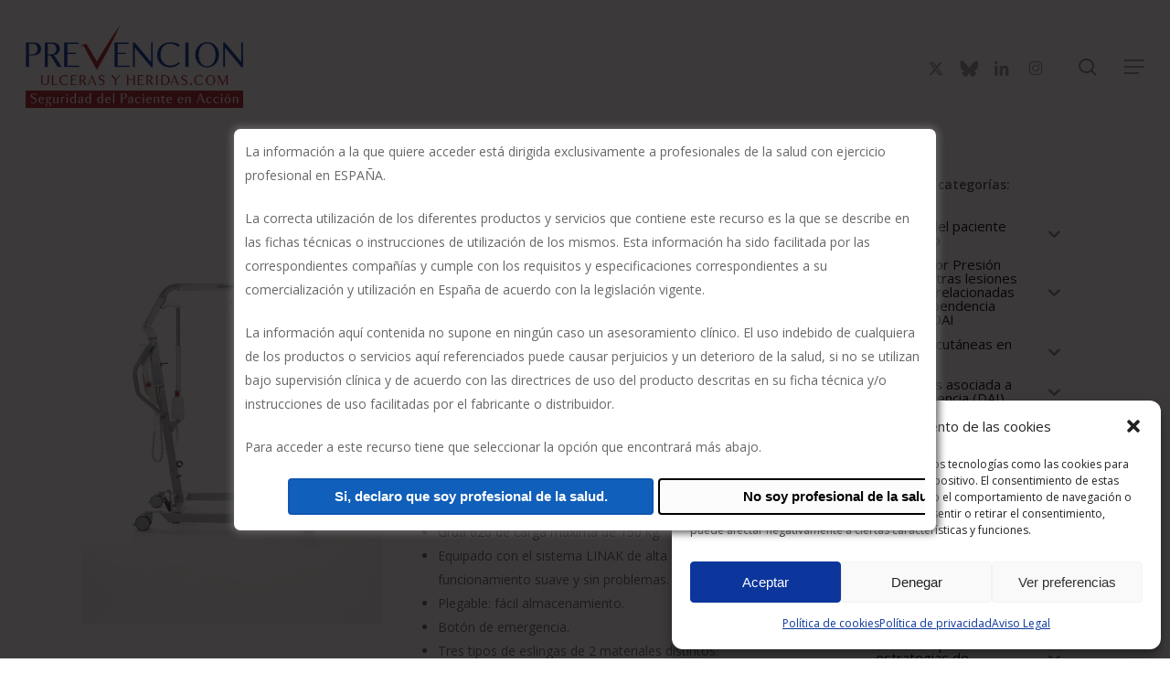

--- FILE ---
content_type: text/html; charset=UTF-8
request_url: https://prevencionulcerasyheridas.com/producto/movilizacion-eagle-grua-traslado/
body_size: 47457
content:
<!doctype html>
<html lang="es" class="no-js">
<head>
	<meta charset="UTF-8">
	<meta name="viewport" content="width=device-width, initial-scale=1, maximum-scale=1, user-scalable=0" /><meta name='robots' content='index, follow, max-image-preview:large, max-snippet:-1, max-video-preview:-1' />
<script>window._wca = window._wca || [];</script>

	<!-- This site is optimized with the Yoast SEO plugin v26.7 - https://yoast.com/wordpress/plugins/seo/ -->
	<title>Eagle, grúa de traslado - Prevención Úlceras y Heridas tret e</title>
	<meta name="description" content="Eagle es una grúa de traslado y transferencias diseñada para ofrecer la máxima comodidad tanto para el paciente como para los cuidadores." />
	<link rel="canonical" href="https://prevencionulcerasyheridas.com/producto/movilizacion-eagle-grua-traslado/" />
	<meta property="og:locale" content="es_ES" />
	<meta property="og:type" content="article" />
	<meta property="og:title" content="Eagle, grúa de traslado - Prevención Úlceras y Heridas tret e" />
	<meta property="og:description" content="Eagle es una grúa de traslado y transferencias diseñada para ofrecer la máxima comodidad tanto para el paciente como para los cuidadores." />
	<meta property="og:url" content="https://prevencionulcerasyheridas.com/producto/movilizacion-eagle-grua-traslado/" />
	<meta property="og:site_name" content="Prevención Úlceras y Heridas tret e" />
	<meta property="article:publisher" content="https://www.facebook.com/puyheridas" />
	<meta property="article:modified_time" content="2021-09-01T08:26:36+00:00" />
	<meta property="og:image" content="https://prevencionulcerasyheridas.com/wp-content/uploads/2021/08/EAGLE.jpg" />
	<meta property="og:image:width" content="1416" />
	<meta property="og:image:height" content="2128" />
	<meta property="og:image:type" content="image/jpeg" />
	<meta name="twitter:card" content="summary_large_image" />
	<meta name="twitter:site" content="@PUyHeridas" />
	<script type="application/ld+json" class="yoast-schema-graph">{"@context":"https://schema.org","@graph":[{"@type":"WebPage","@id":"https://prevencionulcerasyheridas.com/producto/movilizacion-eagle-grua-traslado/","url":"https://prevencionulcerasyheridas.com/producto/movilizacion-eagle-grua-traslado/","name":"Eagle, grúa de traslado - Prevención Úlceras y Heridas tret e","isPartOf":{"@id":"https://prevencionulcerasyheridas.com/#website"},"primaryImageOfPage":{"@id":"https://prevencionulcerasyheridas.com/producto/movilizacion-eagle-grua-traslado/#primaryimage"},"image":{"@id":"https://prevencionulcerasyheridas.com/producto/movilizacion-eagle-grua-traslado/#primaryimage"},"thumbnailUrl":"https://prevencionulcerasyheridas.com/wp-content/uploads/2021/08/EAGLE.jpg","datePublished":"2021-08-30T11:32:20+00:00","dateModified":"2021-09-01T08:26:36+00:00","description":"Eagle es una grúa de traslado y transferencias diseñada para ofrecer la máxima comodidad tanto para el paciente como para los cuidadores.","breadcrumb":{"@id":"https://prevencionulcerasyheridas.com/producto/movilizacion-eagle-grua-traslado/#breadcrumb"},"inLanguage":"es","potentialAction":[{"@type":"ReadAction","target":["https://prevencionulcerasyheridas.com/producto/movilizacion-eagle-grua-traslado/"]}]},{"@type":"ImageObject","inLanguage":"es","@id":"https://prevencionulcerasyheridas.com/producto/movilizacion-eagle-grua-traslado/#primaryimage","url":"https://prevencionulcerasyheridas.com/wp-content/uploads/2021/08/EAGLE.jpg","contentUrl":"https://prevencionulcerasyheridas.com/wp-content/uploads/2021/08/EAGLE.jpg","width":1416,"height":2128},{"@type":"BreadcrumbList","@id":"https://prevencionulcerasyheridas.com/producto/movilizacion-eagle-grua-traslado/#breadcrumb","itemListElement":[{"@type":"ListItem","position":1,"name":"Portada","item":"https://prevencionulcerasyheridas.com/"},{"@type":"ListItem","position":2,"name":"Catálogo","item":"https://prevencionulcerasyheridas.com/catalogo/"},{"@type":"ListItem","position":3,"name":"Movilización Segura","item":"https://prevencionulcerasyheridas.com/categoria-producto/movilizacion-segura/"},{"@type":"ListItem","position":4,"name":"Eagle, grúa de traslado"}]},{"@type":"WebSite","@id":"https://prevencionulcerasyheridas.com/#website","url":"https://prevencionulcerasyheridas.com/","name":"Prevención Úlceras y Heridas tret e","description":"Seguridad del Paciente en Acción","publisher":{"@id":"https://prevencionulcerasyheridas.com/#organization"},"potentialAction":[{"@type":"SearchAction","target":{"@type":"EntryPoint","urlTemplate":"https://prevencionulcerasyheridas.com/?s={search_term_string}"},"query-input":{"@type":"PropertyValueSpecification","valueRequired":true,"valueName":"search_term_string"}}],"inLanguage":"es"},{"@type":"Organization","@id":"https://prevencionulcerasyheridas.com/#organization","name":"Fheriwounds Solutions, S.L.","url":"https://prevencionulcerasyheridas.com/","logo":{"@type":"ImageObject","inLanguage":"es","@id":"https://prevencionulcerasyheridas.com/#/schema/logo/image/","url":"https://prevencionulcerasyheridas.com/wp-content/uploads/2021/04/logo-x2-1.png","contentUrl":"https://prevencionulcerasyheridas.com/wp-content/uploads/2021/04/logo-x2-1.png","width":800,"height":301,"caption":"Fheriwounds Solutions, S.L."},"image":{"@id":"https://prevencionulcerasyheridas.com/#/schema/logo/image/"},"sameAs":["https://www.facebook.com/puyheridas","https://x.com/PUyHeridas","https://www.instagram.com/puyheridas/?hl=es","https://www.linkedin.com/company/71941678/admin/"]}]}</script>
	<!-- / Yoast SEO plugin. -->


<link rel='dns-prefetch' href='//static.addtoany.com' />
<link rel='dns-prefetch' href='//stats.wp.com' />
<link rel='dns-prefetch' href='//fonts.googleapis.com' />
<link rel='dns-prefetch' href='//widgets.wp.com' />
<link rel='preconnect' href='//c0.wp.com' />
<link rel="alternate" type="application/rss+xml" title="Prevención Úlceras y Heridas tret e &raquo; Feed" href="https://prevencionulcerasyheridas.com/feed/" />
<link rel="alternate" type="application/rss+xml" title="Prevención Úlceras y Heridas tret e &raquo; Feed de los comentarios" href="https://prevencionulcerasyheridas.com/comments/feed/" />
<link rel="alternate" title="oEmbed (JSON)" type="application/json+oembed" href="https://prevencionulcerasyheridas.com/wp-json/oembed/1.0/embed?url=https%3A%2F%2Fprevencionulcerasyheridas.com%2Fproducto%2Fmovilizacion-eagle-grua-traslado%2F" />
<link rel="alternate" title="oEmbed (XML)" type="text/xml+oembed" href="https://prevencionulcerasyheridas.com/wp-json/oembed/1.0/embed?url=https%3A%2F%2Fprevencionulcerasyheridas.com%2Fproducto%2Fmovilizacion-eagle-grua-traslado%2F&#038;format=xml" />
<style id='wp-img-auto-sizes-contain-inline-css' type='text/css'>
img:is([sizes=auto i],[sizes^="auto," i]){contain-intrinsic-size:3000px 1500px}
/*# sourceURL=wp-img-auto-sizes-contain-inline-css */
</style>
<style id='wp-emoji-styles-inline-css' type='text/css'>

	img.wp-smiley, img.emoji {
		display: inline !important;
		border: none !important;
		box-shadow: none !important;
		height: 1em !important;
		width: 1em !important;
		margin: 0 0.07em !important;
		vertical-align: -0.1em !important;
		background: none !important;
		padding: 0 !important;
	}
/*# sourceURL=wp-emoji-styles-inline-css */
</style>
<link rel='stylesheet' id='contact-form-7-css' href='https://prevencionulcerasyheridas.com/wp-content/plugins/contact-form-7/includes/css/styles.css?ver=6.1.4' type='text/css' media='all' />
<link rel='stylesheet' id='theme.css-css' href='https://prevencionulcerasyheridas.com/wp-content/plugins/popup-builder/public/css/theme.css?ver=4.3.2' type='text/css' media='all' />
<link rel='stylesheet' id='salient-social-css' href='https://prevencionulcerasyheridas.com/wp-content/plugins/salient-social/css/style.css?ver=1.2.5' type='text/css' media='all' />
<style id='salient-social-inline-css' type='text/css'>

  .sharing-default-minimal .nectar-love.loved,
  body .nectar-social[data-color-override="override"].fixed > a:before, 
  body .nectar-social[data-color-override="override"].fixed .nectar-social-inner a,
  .sharing-default-minimal .nectar-social[data-color-override="override"] .nectar-social-inner a:hover,
  .nectar-social.vertical[data-color-override="override"] .nectar-social-inner a:hover {
    background-color: #0c369c;
  }
  .nectar-social.hover .nectar-love.loved,
  .nectar-social.hover > .nectar-love-button a:hover,
  .nectar-social[data-color-override="override"].hover > div a:hover,
  #single-below-header .nectar-social[data-color-override="override"].hover > div a:hover,
  .nectar-social[data-color-override="override"].hover .share-btn:hover,
  .sharing-default-minimal .nectar-social[data-color-override="override"] .nectar-social-inner a {
    border-color: #0c369c;
  }
  #single-below-header .nectar-social.hover .nectar-love.loved i,
  #single-below-header .nectar-social.hover[data-color-override="override"] a:hover,
  #single-below-header .nectar-social.hover[data-color-override="override"] a:hover i,
  #single-below-header .nectar-social.hover .nectar-love-button a:hover i,
  .nectar-love:hover i,
  .hover .nectar-love:hover .total_loves,
  .nectar-love.loved i,
  .nectar-social.hover .nectar-love.loved .total_loves,
  .nectar-social.hover .share-btn:hover, 
  .nectar-social[data-color-override="override"].hover .nectar-social-inner a:hover,
  .nectar-social[data-color-override="override"].hover > div:hover span,
  .sharing-default-minimal .nectar-social[data-color-override="override"] .nectar-social-inner a:not(:hover) i,
  .sharing-default-minimal .nectar-social[data-color-override="override"] .nectar-social-inner a:not(:hover) {
    color: #0c369c;
  }
/*# sourceURL=salient-social-inline-css */
</style>
<link rel='stylesheet' id='wppss-frontend-stylesheet-css' href='https://prevencionulcerasyheridas.com/wp-content/plugins/woo-product-page-social-share/assets/css/front_style.css?ver=6.9' type='text/css' media='all' />
<link rel='stylesheet' id='wppss-bootstrap-stylesheet-css' href='https://prevencionulcerasyheridas.com/wp-content/plugins/woo-product-page-social-share/assets/css/bootstrap.css?ver=6.9' type='text/css' media='all' />
<link rel='stylesheet' id='photoswipe-css' href='https://c0.wp.com/p/woocommerce/9.0.3/assets/css/photoswipe/photoswipe.min.css' type='text/css' media='all' />
<link rel='stylesheet' id='photoswipe-default-skin-css' href='https://c0.wp.com/p/woocommerce/9.0.3/assets/css/photoswipe/default-skin/default-skin.min.css' type='text/css' media='all' />
<link rel='stylesheet' id='woocommerce-layout-css' href='https://c0.wp.com/p/woocommerce/9.0.3/assets/css/woocommerce-layout.css' type='text/css' media='all' />
<style id='woocommerce-layout-inline-css' type='text/css'>

	.infinite-scroll .woocommerce-pagination {
		display: none;
	}
/*# sourceURL=woocommerce-layout-inline-css */
</style>
<link rel='stylesheet' id='woocommerce-smallscreen-css' href='https://c0.wp.com/p/woocommerce/9.0.3/assets/css/woocommerce-smallscreen.css' type='text/css' media='only screen and (max-width: 768px)' />
<link rel='stylesheet' id='woocommerce-general-css' href='https://c0.wp.com/p/woocommerce/9.0.3/assets/css/woocommerce.css' type='text/css' media='all' />
<style id='woocommerce-inline-inline-css' type='text/css'>
.woocommerce form .form-row .required { visibility: visible; }
/*# sourceURL=woocommerce-inline-inline-css */
</style>
<link rel='stylesheet' id='cmplz-general-css' href='https://prevencionulcerasyheridas.com/wp-content/plugins/complianz-gdpr/assets/css/cookieblocker.min.css?ver=1719831411' type='text/css' media='all' />
<link rel='stylesheet' id='iksm-public-style-css' href='https://prevencionulcerasyheridas.com/wp-content/plugins/iks-menu/assets/css/public.css?ver=1.12.6' type='text/css' media='all' />
<link rel='stylesheet' id='search-filter-plugin-styles-css' href='https://prevencionulcerasyheridas.com/wp-content/plugins/search-filter-pro/public/assets/css/search-filter.min.css?ver=2.5.17' type='text/css' media='all' />
<link rel='stylesheet' id='ywctm-frontend-css' href='https://prevencionulcerasyheridas.com/wp-content/plugins/yith-woocommerce-catalog-mode/assets/css/frontend.min.css?ver=2.36.0' type='text/css' media='all' />
<style id='ywctm-frontend-inline-css' type='text/css'>
form.cart button.single_add_to_cart_button, .ppc-button-wrapper, .wc-ppcp-paylater-msg__container, form.cart .quantity{display: none !important}
/*# sourceURL=ywctm-frontend-inline-css */
</style>
<link rel='stylesheet' id='font-awesome-css' href='https://prevencionulcerasyheridas.com/wp-content/themes/salient/css/font-awesome-legacy.min.css?ver=4.7.1' type='text/css' media='all' />
<style id='font-awesome-inline-css' type='text/css'>
[data-font="FontAwesome"]:before {font-family: 'FontAwesome' !important;content: attr(data-icon) !important;speak: none !important;font-weight: normal !important;font-variant: normal !important;text-transform: none !important;line-height: 1 !important;font-style: normal !important;-webkit-font-smoothing: antialiased !important;-moz-osx-font-smoothing: grayscale !important;}
/*# sourceURL=font-awesome-inline-css */
</style>
<link rel='stylesheet' id='salient-grid-system-css' href='https://prevencionulcerasyheridas.com/wp-content/themes/salient/css/build/grid-system.css?ver=17.0.5' type='text/css' media='all' />
<link rel='stylesheet' id='main-styles-css' href='https://prevencionulcerasyheridas.com/wp-content/themes/salient/css/build/style.css?ver=17.0.5' type='text/css' media='all' />
<link rel='stylesheet' id='nectar-cf7-css' href='https://prevencionulcerasyheridas.com/wp-content/themes/salient/css/build/third-party/cf7.css?ver=17.0.5' type='text/css' media='all' />
<link rel='stylesheet' id='nectar-brands-css' href='https://prevencionulcerasyheridas.com/wp-content/themes/salient/css/nectar-brands.css?ver=17.0.5' type='text/css' media='all' />
<link rel='stylesheet' id='nectar_default_font_open_sans-css' href='https://fonts.googleapis.com/css?family=Open+Sans%3A300%2C400%2C600%2C700&#038;subset=latin%2Clatin-ext' type='text/css' media='all' />
<link rel='stylesheet' id='responsive-css' href='https://prevencionulcerasyheridas.com/wp-content/themes/salient/css/build/responsive.css?ver=17.0.5' type='text/css' media='all' />
<link rel='stylesheet' id='nectar-product-style-minimal-css' href='https://prevencionulcerasyheridas.com/wp-content/themes/salient/css/build/third-party/woocommerce/product-style-minimal.css?ver=17.0.5' type='text/css' media='all' />
<link rel='stylesheet' id='woocommerce-css' href='https://prevencionulcerasyheridas.com/wp-content/themes/salient/css/build/woocommerce.css?ver=17.0.5' type='text/css' media='all' />
<link rel='stylesheet' id='nectar-woocommerce-single-css' href='https://prevencionulcerasyheridas.com/wp-content/themes/salient/css/build/third-party/woocommerce/product-single.css?ver=17.0.5' type='text/css' media='all' />
<link rel='stylesheet' id='skin-material-css' href='https://prevencionulcerasyheridas.com/wp-content/themes/salient/css/build/skin-material.css?ver=17.0.5' type='text/css' media='all' />
<link rel='stylesheet' id='salient-wp-menu-dynamic-css' href='https://prevencionulcerasyheridas.com/wp-content/uploads/salient/menu-dynamic.css?ver=55220' type='text/css' media='all' />
<link rel='stylesheet' id='pwb-styles-frontend-css' href='https://prevencionulcerasyheridas.com/wp-content/plugins/perfect-woocommerce-brands/build/frontend/css/style.css?ver=3.6.8' type='text/css' media='all' />
<link rel='stylesheet' id='dynamic-css-css' href='https://prevencionulcerasyheridas.com/wp-content/themes/salient/css/salient-dynamic-styles.css?ver=32207' type='text/css' media='all' />
<style id='dynamic-css-inline-css' type='text/css'>
@media only screen and (min-width:1000px){body #ajax-content-wrap.no-scroll{min-height:calc(100vh - 146px);height:calc(100vh - 146px)!important;}}@media only screen and (min-width:1000px){#page-header-wrap.fullscreen-header,#page-header-wrap.fullscreen-header #page-header-bg,html:not(.nectar-box-roll-loaded) .nectar-box-roll > #page-header-bg.fullscreen-header,.nectar_fullscreen_zoom_recent_projects,#nectar_fullscreen_rows:not(.afterLoaded) > div{height:calc(100vh - 145px);}.wpb_row.vc_row-o-full-height.top-level,.wpb_row.vc_row-o-full-height.top-level > .col.span_12{min-height:calc(100vh - 145px);}html:not(.nectar-box-roll-loaded) .nectar-box-roll > #page-header-bg.fullscreen-header{top:146px;}.nectar-slider-wrap[data-fullscreen="true"]:not(.loaded),.nectar-slider-wrap[data-fullscreen="true"]:not(.loaded) .swiper-container{height:calc(100vh - 144px)!important;}.admin-bar .nectar-slider-wrap[data-fullscreen="true"]:not(.loaded),.admin-bar .nectar-slider-wrap[data-fullscreen="true"]:not(.loaded) .swiper-container{height:calc(100vh - 144px - 32px)!important;}}.admin-bar[class*="page-template-template-no-header"] .wpb_row.vc_row-o-full-height.top-level,.admin-bar[class*="page-template-template-no-header"] .wpb_row.vc_row-o-full-height.top-level > .col.span_12{min-height:calc(100vh - 32px);}body[class*="page-template-template-no-header"] .wpb_row.vc_row-o-full-height.top-level,body[class*="page-template-template-no-header"] .wpb_row.vc_row-o-full-height.top-level > .col.span_12{min-height:100vh;}@media only screen and (max-width:999px){.using-mobile-browser #nectar_fullscreen_rows:not(.afterLoaded):not([data-mobile-disable="on"]) > div{height:calc(100vh - 156px);}.using-mobile-browser .wpb_row.vc_row-o-full-height.top-level,.using-mobile-browser .wpb_row.vc_row-o-full-height.top-level > .col.span_12,[data-permanent-transparent="1"].using-mobile-browser .wpb_row.vc_row-o-full-height.top-level,[data-permanent-transparent="1"].using-mobile-browser .wpb_row.vc_row-o-full-height.top-level > .col.span_12{min-height:calc(100vh - 156px);}html:not(.nectar-box-roll-loaded) .nectar-box-roll > #page-header-bg.fullscreen-header,.nectar_fullscreen_zoom_recent_projects,.nectar-slider-wrap[data-fullscreen="true"]:not(.loaded),.nectar-slider-wrap[data-fullscreen="true"]:not(.loaded) .swiper-container,#nectar_fullscreen_rows:not(.afterLoaded):not([data-mobile-disable="on"]) > div{height:calc(100vh - 103px);}.wpb_row.vc_row-o-full-height.top-level,.wpb_row.vc_row-o-full-height.top-level > .col.span_12{min-height:calc(100vh - 103px);}body[data-transparent-header="false"] #ajax-content-wrap.no-scroll{min-height:calc(100vh - 103px);height:calc(100vh - 103px);}}.post-type-archive-product.woocommerce .container-wrap,.tax-product_cat.woocommerce .container-wrap{background-color:#f6f6f6;}.woocommerce ul.products li.product.material,.woocommerce-page ul.products li.product.material{background-color:#ffffff;}.woocommerce ul.products li.product.minimal .product-wrap,.woocommerce ul.products li.product.minimal .background-color-expand,.woocommerce-page ul.products li.product.minimal .product-wrap,.woocommerce-page ul.products li.product.minimal .background-color-expand{background-color:#ffffff;}.screen-reader-text,.nectar-skip-to-content:not(:focus){border:0;clip:rect(1px,1px,1px,1px);clip-path:inset(50%);height:1px;margin:-1px;overflow:hidden;padding:0;position:absolute!important;width:1px;word-wrap:normal!important;}.row .col img:not([srcset]){width:auto;}.row .col img.img-with-animation.nectar-lazy:not([srcset]){width:100%;}
.woocommerce a.button, .button, .nectar-quick-view-box a.button, .woocommerce-page input.button, .woocommerce #respond input#submit, .woocommerce-page #respond input#submit, .woocommerce #content input.button, .woocommerce-page #content input.button { 
        display: none;
}				}

#tab-pwb_tab {
  display: none!important;
}

woocommerce-Tabs-panel woocommerce-Tabs-panel--pwb_tab panel entry-content wc-tab {
  display: none!important;
}				

.woocommerce-result-count {
    display: none!important;
}				

.woocommerce-ordering {
    display: none!important;
}




.woocommerce div.product .woocommerce-tabs ul.tabs {
    display: none;
}	

.woocommerce div.product .summary p.price {
    display: block;
    color: inherit;
    font-size: 30px;
    line-height: 30px;
    margin-top: 0.5em;
    padding-bottom: 0;
}	

#breadcrumbs {
    display: none;
}
   
.wpcf7-form p span {
    color: #858585;
}	

			

input.wpcf7-form-control.wpcf7-submit {
   display: block;
   margin: 0 auto;
}

.woocommerce .woocommerce-breadcrumb { 
   display: none !important;
}

.woocommerce ul.products li.product h3, .woocommerce-page ul.products li.product h3, .woocommerce ul.products li.product h2, .woocommerce-page ul.products li.product h2 {
    font-family: 'Open Sans';
    font-size: 50px;
    font-weight: 800;
    line-height: 23px;
    margin-top: 10px;
    text-transform: none;
    letter-spacing: 0;
    padding: 0.5em 0 0.3em 0;
}

.woocommerce ul.products li.product .woocommerce-loop-category__title, .woocommerce ul.products li.product .woocommerce-loop-product__title, .woocommerce ul.products li.product h3 {
    padding: .5em 0;
    margin: 0;
    font-size: 1.5em;
}

.box-link {
    padding: 0% !important;
}


.nectar-love {    display: none !important;
}

.meta-category  {    display: none !important;
}

#page-header-bg[data-post-hs="default_minimal"] .inner-wrap > a {
    display: none !important;
}

.post-content {
    padding-left: 0px;
}

.team-member[data-style="bio_fullscreen_alt"] .team-member-image {
    max-width: 250px;
}

.grecaptcha-badge { 
    visibility: hidden;
}
/*# sourceURL=dynamic-css-inline-css */
</style>
<script type="text/javascript" src="https://c0.wp.com/c/6.9/wp-includes/js/dist/hooks.min.js" id="wp-hooks-js"></script>
<script type="text/javascript" src="https://c0.wp.com/c/6.9/wp-includes/js/jquery/jquery.min.js" id="jquery-core-js"></script>
<script type="text/javascript" src="https://c0.wp.com/c/6.9/wp-includes/js/jquery/jquery-migrate.min.js" id="jquery-migrate-js"></script>
<script type="text/javascript" id="Popup.js-js-before">
/* <![CDATA[ */
var sgpbPublicUrl = "https:\/\/prevencionulcerasyheridas.com\/wp-content\/plugins\/popup-builder\/public\/";
var SGPB_JS_LOCALIZATION = {"imageSupportAlertMessage":"Solamente es compatible con archivos de imagen","pdfSupportAlertMessage":"Solamente se admiten archivos pdf","areYouSure":"\u00bfEst\u00e1s seguro?","addButtonSpinner":"L","audioSupportAlertMessage":"Solamente es compatible con archivos de audio (por ejemplo: mp3, wav, m4a, ogg)","publishPopupBeforeElementor":"\u00a1Publica el mensaje emergente antes de empezar a usar \u00abElementor\u00bb con \u00e9l!","publishPopupBeforeDivi":"\u00a1Publica el mensaje emergente antes de empezar a usar \u00abDivi Builder\u00bb con \u00e9l!","closeButtonAltText":"Cerrar"};
//# sourceURL=Popup.js-js-before
/* ]]> */
</script>
<script type="text/javascript" src="https://prevencionulcerasyheridas.com/wp-content/plugins/popup-builder/public/js/Popup.js?ver=4.3.2" id="Popup.js-js"></script>
<script type="text/javascript" src="https://prevencionulcerasyheridas.com/wp-content/plugins/popup-builder/public/js/PopupConfig.js?ver=4.3.2" id="PopupConfig.js-js"></script>
<script type="text/javascript" id="PopupBuilder.js-js-before">
/* <![CDATA[ */
var SGPB_POPUP_PARAMS = {"popupTypeAgeRestriction":"ageRestriction","defaultThemeImages":{"1":"https:\/\/prevencionulcerasyheridas.com\/wp-content\/plugins\/popup-builder\/public\/img\/theme_1\/close.png","2":"https:\/\/prevencionulcerasyheridas.com\/wp-content\/plugins\/popup-builder\/public\/img\/theme_2\/close.png","3":"https:\/\/prevencionulcerasyheridas.com\/wp-content\/plugins\/popup-builder\/public\/img\/theme_3\/close.png","5":"https:\/\/prevencionulcerasyheridas.com\/wp-content\/plugins\/popup-builder\/public\/img\/theme_5\/close.png","6":"https:\/\/prevencionulcerasyheridas.com\/wp-content\/plugins\/popup-builder\/public\/img\/theme_6\/close.png"},"homePageUrl":"https:\/\/prevencionulcerasyheridas.com\/","isPreview":false,"convertedIdsReverse":[],"dontShowPopupExpireTime":365,"conditionalJsClasses":["SGPBWoo"],"disableAnalyticsGeneral":false};
var SGPB_JS_PACKAGES = {"packages":{"current":1,"free":1,"silver":2,"gold":3,"platinum":4},"extensions":{"geo-targeting":false,"advanced-closing":false}};
var SGPB_JS_PARAMS = {"ajaxUrl":"https:\/\/prevencionulcerasyheridas.com\/wp-admin\/admin-ajax.php","nonce":"6e332a7418"};
var SgpbAgeRestrictionParams560 = {"popupTypeAgeRestriction":"ageRestriction"};
//# sourceURL=PopupBuilder.js-js-before
/* ]]> */
</script>
<script type="text/javascript" src="https://prevencionulcerasyheridas.com/wp-content/plugins/popup-builder/public/js/PopupBuilder.js?ver=4.3.2" id="PopupBuilder.js-js"></script>
<script type="text/javascript" id="AgeRestriction.js-js-before">
/* <![CDATA[ */
var SgpbAgeRestrictionParams560 = {"popupId":560,"cookieLevel":null,"expirationTime":"365","restrictionUrl":"https:\/\/prevencionulcerasyheridas.com\/","saveChoice":"on","ageRestrictionType":"ageRestriction"};
//# sourceURL=AgeRestriction.js-js-before
/* ]]> */
</script>
<script type="text/javascript" src="https://prevencionulcerasyheridas.com/wp-content/plugins/popupbuilder-restriction/public/js/AgeRestriction.js?ver=4.3.2" id="AgeRestriction.js-js"></script>
<script type="text/javascript" id="say-what-js-js-extra">
/* <![CDATA[ */
var say_what_data = {"replacements":{"salient|Next|":"Siguiente","salient|Previous|":"Anterior"}};
//# sourceURL=say-what-js-js-extra
/* ]]> */
</script>
<script type="text/javascript" src="https://prevencionulcerasyheridas.com/wp-content/plugins/say-what/assets/build/frontend.js?ver=fd31684c45e4d85aeb4e" id="say-what-js-js"></script>
<script type="text/javascript" src="//static.addtoany.com/menu/page.js?ver=6.9" id="wppss-addtoany-script-js"></script>
<script type="text/javascript" src="https://prevencionulcerasyheridas.com/wp-content/plugins/woo-product-page-social-share/assets/js/script.js?ver=1" id="wppss-frontend-script-js"></script>
<script type="text/javascript" src="https://c0.wp.com/p/woocommerce/9.0.3/assets/js/jquery-blockui/jquery.blockUI.min.js" id="jquery-blockui-js" defer="defer" data-wp-strategy="defer"></script>
<script type="text/javascript" id="wc-add-to-cart-js-extra">
/* <![CDATA[ */
var wc_add_to_cart_params = {"ajax_url":"/wp-admin/admin-ajax.php","wc_ajax_url":"/?wc-ajax=%%endpoint%%","i18n_view_cart":"View cart","cart_url":"https://prevencionulcerasyheridas.com","is_cart":"","cart_redirect_after_add":"no"};
//# sourceURL=wc-add-to-cart-js-extra
/* ]]> */
</script>
<script type="text/javascript" src="https://c0.wp.com/p/woocommerce/9.0.3/assets/js/frontend/add-to-cart.min.js" id="wc-add-to-cart-js" defer="defer" data-wp-strategy="defer"></script>
<script type="text/javascript" src="https://c0.wp.com/p/woocommerce/9.0.3/assets/js/zoom/jquery.zoom.min.js" id="zoom-js" defer="defer" data-wp-strategy="defer"></script>
<script type="text/javascript" src="https://c0.wp.com/p/woocommerce/9.0.3/assets/js/photoswipe/photoswipe.min.js" id="photoswipe-js" defer="defer" data-wp-strategy="defer"></script>
<script type="text/javascript" src="https://c0.wp.com/p/woocommerce/9.0.3/assets/js/photoswipe/photoswipe-ui-default.min.js" id="photoswipe-ui-default-js" defer="defer" data-wp-strategy="defer"></script>
<script type="text/javascript" id="wc-single-product-js-extra">
/* <![CDATA[ */
var wc_single_product_params = {"i18n_required_rating_text":"Please select a rating","review_rating_required":"yes","flexslider":{"rtl":false,"animation":"slide","smoothHeight":true,"directionNav":false,"controlNav":"thumbnails","slideshow":false,"animationSpeed":500,"animationLoop":false,"allowOneSlide":false},"zoom_enabled":"1","zoom_options":[],"photoswipe_enabled":"1","photoswipe_options":{"shareEl":false,"closeOnScroll":false,"history":false,"hideAnimationDuration":0,"showAnimationDuration":0},"flexslider_enabled":"1"};
//# sourceURL=wc-single-product-js-extra
/* ]]> */
</script>
<script type="text/javascript" src="https://c0.wp.com/p/woocommerce/9.0.3/assets/js/frontend/single-product.min.js" id="wc-single-product-js" defer="defer" data-wp-strategy="defer"></script>
<script type="text/javascript" src="https://c0.wp.com/p/woocommerce/9.0.3/assets/js/js-cookie/js.cookie.min.js" id="js-cookie-js" defer="defer" data-wp-strategy="defer"></script>
<script type="text/javascript" id="woocommerce-js-extra">
/* <![CDATA[ */
var woocommerce_params = {"ajax_url":"/wp-admin/admin-ajax.php","wc_ajax_url":"/?wc-ajax=%%endpoint%%"};
//# sourceURL=woocommerce-js-extra
/* ]]> */
</script>
<script type="text/javascript" src="https://c0.wp.com/p/woocommerce/9.0.3/assets/js/frontend/woocommerce.min.js" id="woocommerce-js" defer="defer" data-wp-strategy="defer"></script>
<script type="text/javascript" src="https://prevencionulcerasyheridas.com/wp-content/plugins/iks-menu/assets/js/public.js?ver=1.12.6" id="iksm-public-script-js"></script>
<script type="text/javascript" src="https://prevencionulcerasyheridas.com/wp-content/plugins/iks-menu/assets/js/menu.js?ver=1.12.6" id="iksm-menu-script-js"></script>
<script type="text/javascript" id="search-filter-plugin-build-js-extra">
/* <![CDATA[ */
var SF_LDATA = {"ajax_url":"https://prevencionulcerasyheridas.com/wp-admin/admin-ajax.php","home_url":"https://prevencionulcerasyheridas.com/","extensions":[]};
//# sourceURL=search-filter-plugin-build-js-extra
/* ]]> */
</script>
<script type="text/javascript" src="https://prevencionulcerasyheridas.com/wp-content/plugins/search-filter-pro/public/assets/js/search-filter-build.min.js?ver=2.5.17" id="search-filter-plugin-build-js"></script>
<script type="text/javascript" src="https://prevencionulcerasyheridas.com/wp-content/plugins/search-filter-pro/public/assets/js/chosen.jquery.min.js?ver=2.5.17" id="search-filter-plugin-chosen-js"></script>
<script data-service="jetpack-statistics" data-category="statistics" type="text/plain" data-cmplz-src="https://stats.wp.com/s-202603.js" id="woocommerce-analytics-js" defer="defer" data-wp-strategy="defer"></script>
<script></script><link rel="https://api.w.org/" href="https://prevencionulcerasyheridas.com/wp-json/" /><link rel="alternate" title="JSON" type="application/json" href="https://prevencionulcerasyheridas.com/wp-json/wp/v2/product/3840" /><link rel="EditURI" type="application/rsd+xml" title="RSD" href="https://prevencionulcerasyheridas.com/xmlrpc.php?rsd" />
<link rel='shortlink' href='https://prevencionulcerasyheridas.com/?p=3840' />
	<style>img#wpstats{display:none}</style>
					<style>.cmplz-hidden {
					display: none !important;
				}</style><style type="text/css" id="iksm-dynamic-style"></style>		<script>
			document.documentElement.className = document.documentElement.className.replace( 'no-js', 'js' );
		</script>
				<style>
			.no-js img.lazyload { display: none; }
			figure.wp-block-image img.lazyloading { min-width: 150px; }
							.lazyload, .lazyloading { opacity: 0; }
				.lazyloaded {
					opacity: 1;
					transition: opacity 400ms;
					transition-delay: 0ms;
				}
					</style>
		<script type="text/javascript"> var root = document.getElementsByTagName( "html" )[0]; root.setAttribute( "class", "js" ); </script><!-- Global site tag (gtag.js) - Google Analytics -->
<script type="text/plain" data-service="google-analytics" data-category="statistics" async data-cmplz-src="https://www.googletagmanager.com/gtag/js?id=G-S449WBWD7P"></script>
<script>
  window.dataLayer = window.dataLayer || [];
  function gtag(){dataLayer.push(arguments);}
  gtag('js', new Date());

  gtag('config', 'G-S449WBWD7P');
</script>

<!-- Global site tag (gtag.js) - Google Analytics -->
<script type="text/plain" data-service="google-analytics" data-category="statistics" async data-cmplz-src="https://www.googletagmanager.com/gtag/js?id=UA-223733129-1"></script>
<script>
  window.dataLayer = window.dataLayer || [];
  function gtag(){dataLayer.push(arguments);}
  gtag('js', new Date());

  gtag('config', 'UA-223733129-1');
</script>
	<noscript><style>.woocommerce-product-gallery{ opacity: 1 !important; }</style></noscript>
	<meta name="generator" content="Powered by WPBakery Page Builder - drag and drop page builder for WordPress."/>
<link rel="icon" href="https://prevencionulcerasyheridas.com/wp-content/uploads/2021/04/cropped-icon-blau-2-1-32x32.jpg" sizes="32x32" />
<link rel="icon" href="https://prevencionulcerasyheridas.com/wp-content/uploads/2021/04/cropped-icon-blau-2-1-192x192.jpg" sizes="192x192" />
<link rel="apple-touch-icon" href="https://prevencionulcerasyheridas.com/wp-content/uploads/2021/04/cropped-icon-blau-2-1-180x180.jpg" />
<meta name="msapplication-TileImage" content="https://prevencionulcerasyheridas.com/wp-content/uploads/2021/04/cropped-icon-blau-2-1-270x270.jpg" />
<noscript><style> .wpb_animate_when_almost_visible { opacity: 1; }</style></noscript><link rel='stylesheet' id='wc-blocks-style-css' href='https://c0.wp.com/p/woocommerce/9.0.3/assets/client/blocks/wc-blocks.css' type='text/css' media='all' />
<link data-pagespeed-no-defer data-nowprocket data-wpacu-skip data-no-optimize data-noptimize rel='stylesheet' id='main-styles-non-critical-css' href='https://prevencionulcerasyheridas.com/wp-content/themes/salient/css/build/style-non-critical.css?ver=17.0.5' type='text/css' media='all' />
<link data-pagespeed-no-defer data-nowprocket data-wpacu-skip data-no-optimize data-noptimize rel='stylesheet' id='nectar-woocommerce-non-critical-css' href='https://prevencionulcerasyheridas.com/wp-content/themes/salient/css/build/third-party/woocommerce/woocommerce-non-critical.css?ver=17.0.5' type='text/css' media='all' />
<link data-pagespeed-no-defer data-nowprocket data-wpacu-skip data-no-optimize data-noptimize rel='stylesheet' id='fancyBox-css' href='https://prevencionulcerasyheridas.com/wp-content/themes/salient/css/build/plugins/jquery.fancybox.css?ver=3.3.1' type='text/css' media='all' />
<link data-pagespeed-no-defer data-nowprocket data-wpacu-skip data-no-optimize data-noptimize rel='stylesheet' id='nectar-ocm-core-css' href='https://prevencionulcerasyheridas.com/wp-content/themes/salient/css/build/off-canvas/core.css?ver=17.0.5' type='text/css' media='all' />
<link data-pagespeed-no-defer data-nowprocket data-wpacu-skip data-no-optimize data-noptimize rel='stylesheet' id='nectar-ocm-slide-out-right-material-css' href='https://prevencionulcerasyheridas.com/wp-content/themes/salient/css/build/off-canvas/slide-out-right-material.css?ver=17.0.5' type='text/css' media='all' />
<link data-pagespeed-no-defer data-nowprocket data-wpacu-skip data-no-optimize data-noptimize rel='stylesheet' id='nectar-ocm-slide-out-right-hover-css' href='https://prevencionulcerasyheridas.com/wp-content/themes/salient/css/build/off-canvas/slide-out-right-hover.css?ver=17.0.5' type='text/css' media='all' />
</head><body data-rsssl=1 data-cmplz=1 class="wp-singular product-template-default single single-product postid-3840 wp-theme-salient theme-salient woocommerce woocommerce-page woocommerce-no-js material wpb-js-composer js-comp-ver-7.8.1 vc_responsive" data-footer-reveal="false" data-footer-reveal-shadow="none" data-header-format="default" data-body-border="off" data-boxed-style="" data-header-breakpoint="1650" data-dropdown-style="minimal" data-cae="easeOutCubic" data-cad="750" data-megamenu-width="contained" data-aie="none" data-ls="fancybox" data-apte="standard" data-hhun="0" data-fancy-form-rcs="default" data-form-style="minimal" data-form-submit="regular" data-is="minimal" data-button-style="slightly_rounded_shadow" data-user-account-button="false" data-flex-cols="true" data-col-gap="default" data-header-inherit-rc="false" data-header-search="true" data-animated-anchors="true" data-ajax-transitions="false" data-full-width-header="true" data-slide-out-widget-area="true" data-slide-out-widget-area-style="slide-out-from-right" data-user-set-ocm="off" data-loading-animation="none" data-bg-header="false" data-responsive="1" data-ext-responsive="true" data-ext-padding="90" data-header-resize="1" data-header-color="light" data-transparent-header="false" data-cart="false" data-remove-m-parallax="" data-remove-m-video-bgs="" data-m-animate="0" data-force-header-trans-color="light" data-smooth-scrolling="0" data-permanent-transparent="false" >
	
	<script type="text/javascript">
	 (function(window, document) {

		 if(navigator.userAgent.match(/(Android|iPod|iPhone|iPad|BlackBerry|IEMobile|Opera Mini)/)) {
			 document.body.className += " using-mobile-browser mobile ";
		 }
		 if(navigator.userAgent.match(/Mac/) && navigator.maxTouchPoints && navigator.maxTouchPoints > 2) {
			document.body.className += " using-ios-device ";
		}

		 if( !("ontouchstart" in window) ) {

			 var body = document.querySelector("body");
			 var winW = window.innerWidth;
			 var bodyW = body.clientWidth;

			 if (winW > bodyW + 4) {
				 body.setAttribute("style", "--scroll-bar-w: " + (winW - bodyW - 4) + "px");
			 } else {
				 body.setAttribute("style", "--scroll-bar-w: 0px");
			 }
		 }

	 })(window, document);
   </script><a href="#ajax-content-wrap" class="nectar-skip-to-content">Skip to main content</a><div class="ocm-effect-wrap"><div class="ocm-effect-wrap-inner">	
	<div id="header-space"  data-header-mobile-fixed='1'></div> 
	
		<div id="header-outer" data-has-menu="true" data-has-buttons="yes" data-header-button_style="default" data-using-pr-menu="false" data-mobile-fixed="1" data-ptnm="false" data-lhe="animated_underline" data-user-set-bg="#ffffff" data-format="default" data-permanent-transparent="false" data-megamenu-rt="0" data-remove-fixed="0" data-header-resize="1" data-cart="false" data-transparency-option="0" data-box-shadow="large" data-shrink-num="6" data-using-secondary="0" data-using-logo="1" data-logo-height="90" data-m-logo-height="80" data-padding="28" data-full-width="true" data-condense="false" >
		
<div id="search-outer" class="nectar">
	<div id="search">
		<div class="container">
			 <div id="search-box">
				 <div class="inner-wrap">
					 <div class="col span_12">
						  <form role="search" action="https://prevencionulcerasyheridas.com/" method="GET">
														 <input type="text" name="s"  value="" aria-label="Buscar" placeholder="Buscar" />
							 
						<span>Pulsa enter para buscar o ESC para cerrar</span>
												</form>
					</div><!--/span_12-->
				</div><!--/inner-wrap-->
			 </div><!--/search-box-->
			 <div id="close"><a href="#"><span class="screen-reader-text">Cerrar buscador</span>
				<span class="close-wrap"> <span class="close-line close-line1"></span> <span class="close-line close-line2"></span> </span>				 </a></div>
		 </div><!--/container-->
	</div><!--/search-->
</div><!--/search-outer-->

<header id="top">
	<div class="container">
		<div class="row">
			<div class="col span_3">
								<a id="logo" href="https://prevencionulcerasyheridas.com" data-supplied-ml-starting-dark="false" data-supplied-ml-starting="false" data-supplied-ml="false" >
					<img class="stnd skip-lazy default-logo dark-version" width="400" height="151" alt="Prevención Úlceras y Heridas tret e" src="https://prevencionulcerasyheridas.com/wp-content/uploads/2021/04/logo-x1.png" srcset="https://prevencionulcerasyheridas.com/wp-content/uploads/2021/04/logo-x1.png 1x, https://prevencionulcerasyheridas.com/wp-content/uploads/2021/04/logo-x2-1.png 2x" />				</a>
							</div><!--/span_3-->

			<div class="col span_9 col_last">
									<div class="nectar-mobile-only mobile-header"><div class="inner"></div></div>
									<a class="mobile-search" href="#searchbox"><span class="nectar-icon icon-salient-search" aria-hidden="true"></span><span class="screen-reader-text">search</span></a>
														<div class="slide-out-widget-area-toggle mobile-icon slide-out-from-right" data-custom-color="false" data-icon-animation="simple-transform">
						<div> <a href="#slide-out-widget-area" role="button" aria-label="Navigation Menu" aria-expanded="false" class="closed">
							<span class="screen-reader-text">Menu</span><span aria-hidden="true"> <i class="lines-button x2"> <i class="lines"></i> </i> </span>						</a></div>
					</div>
				
									<nav aria-label="Main Menu">
													<ul class="sf-menu">
								<li id="menu-item-4798" class="menu-item menu-item-type-post_type menu-item-object-page nectar-regular-menu-item menu-item-4798"><a href="https://prevencionulcerasyheridas.com/que-es/"><span class="menu-title-text">Qué es</span></a></li>
<li id="menu-item-3713" class="menu-item menu-item-type-post_type menu-item-object-page nectar-regular-menu-item menu-item-3713"><a href="https://prevencionulcerasyheridas.com/blog/"><span class="menu-title-text">Blog Piel Segura</span></a></li>
<li id="menu-item-79" class="menu-item menu-item-type-post_type menu-item-object-page current_page_parent nectar-regular-menu-item menu-item-79"><a href="https://prevencionulcerasyheridas.com/catalogo/"><span class="menu-title-text">Catálogo</span></a></li>
<li id="menu-item-3943" class="menu-item menu-item-type-post_type menu-item-object-page nectar-regular-menu-item menu-item-3943"><a href="https://prevencionulcerasyheridas.com/prevent-news/"><span class="menu-title-text">Prevent News</span></a></li>
<li id="menu-item-7640" class="menu-item menu-item-type-post_type menu-item-object-page nectar-regular-menu-item menu-item-7640"><a href="https://prevencionulcerasyheridas.com/prevent-training/"><span class="menu-title-text">Prevent Training</span></a></li>
<li id="menu-item-6324" class="menu-item menu-item-type-post_type menu-item-object-page menu-item-has-children nectar-regular-menu-item menu-item-6324"><a href="https://prevencionulcerasyheridas.com/prevent-doc/" aria-haspopup="true" aria-expanded="false"><span class="menu-title-text">Prevent Docs</span></a>
<ul class="sub-menu">
	<li id="menu-item-6327" class="menu-item menu-item-type-post_type menu-item-object-page nectar-regular-menu-item menu-item-6327"><a href="https://prevencionulcerasyheridas.com/prevent-doc/prevencion-de-lesiones-por-presion/"><span class="menu-title-text">Prevención de  lesiones por presión</span></a></li>
	<li id="menu-item-6333" class="menu-item menu-item-type-post_type menu-item-object-page nectar-regular-menu-item menu-item-6333"><a href="https://prevencionulcerasyheridas.com/prevent-doc/prevencion-de-lesiones-cutaneas-relacionadas-con-la-utilizacion-de-equipos-de-proteccion-individual-epi/"><span class="menu-title-text">Prevención de lesiones cutáneas  relacionadas con la utilización de equipos de protección individual (EPI)</span></a></li>
	<li id="menu-item-6330" class="menu-item menu-item-type-post_type menu-item-object-page nectar-regular-menu-item menu-item-6330"><a href="https://prevencionulcerasyheridas.com/prevent-doc/prevencion-de-dermatitis-asociada-a-la-incontinencia-dai/"><span class="menu-title-text">Prevención de Dermatitis Asociada a la incontinencia (DAI)</span></a></li>
	<li id="menu-item-6334" class="menu-item menu-item-type-post_type menu-item-object-page nectar-regular-menu-item menu-item-6334"><a href="https://prevencionulcerasyheridas.com/prevent-doc/prevencion-de-lesiones-cutaneas-en-la-extremidad-inferior/"><span class="menu-title-text">Prevención de lesiones cutáneas en la extremidad inferior</span></a></li>
	<li id="menu-item-6331" class="menu-item menu-item-type-post_type menu-item-object-page nectar-regular-menu-item menu-item-6331"><a href="https://prevencionulcerasyheridas.com/prevent-doc/prevencion-de-desgarros-cutaneos-skin-tears/"><span class="menu-title-text">Prevención de desgarros cutáneos (Skin tears)</span></a></li>
	<li id="menu-item-6335" class="menu-item menu-item-type-post_type menu-item-object-page nectar-regular-menu-item menu-item-6335"><a href="https://prevencionulcerasyheridas.com/prevent-doc/prevencion-de-lesiones-cutaneas-por-adhesivos-clinicos-lesc-adh/"><span class="menu-title-text">Prevención de lesiones cutáneas por adhesivos clínicos (LESC-ADH) (MARSI en inglés)</span></a></li>
	<li id="menu-item-6332" class="menu-item menu-item-type-post_type menu-item-object-page nectar-regular-menu-item menu-item-6332"><a href="https://prevencionulcerasyheridas.com/prevent-doc/prevencion-de-infeccion-y-complicaciones-en-la-herida-quirurgica/"><span class="menu-title-text">Prevención de infección y complicaciones en la herida quirúrgica</span></a></li>
	<li id="menu-item-6329" class="menu-item menu-item-type-post_type menu-item-object-page nectar-regular-menu-item menu-item-6329"><a href="https://prevencionulcerasyheridas.com/prevent-doc/prevencion-de-complicaciones-en-accesos-vasculares/"><span class="menu-title-text">Prevención de complicaciones en accesos vasculares</span></a></li>
	<li id="menu-item-6336" class="menu-item menu-item-type-post_type menu-item-object-page nectar-regular-menu-item menu-item-6336"><a href="https://prevencionulcerasyheridas.com/prevent-doc/prevencion-de-lesiones-cutaneas-por-extravasacion/"><span class="menu-title-text">Prevención de lesiones cutáneas por extravasación</span></a></li>
	<li id="menu-item-6338" class="menu-item menu-item-type-post_type menu-item-object-page nectar-regular-menu-item menu-item-6338"><a href="https://prevencionulcerasyheridas.com/prevent-doc/prevencion-de-radiodermitis/"><span class="menu-title-text">Prevención de radiodermitis</span></a></li>
	<li id="menu-item-6328" class="menu-item menu-item-type-post_type menu-item-object-page nectar-regular-menu-item menu-item-6328"><a href="https://prevencionulcerasyheridas.com/prevent-doc/prevencion-de-caidas-accidentales/"><span class="menu-title-text">Prevención de caídas accidentales</span></a></li>
	<li id="menu-item-6326" class="menu-item menu-item-type-post_type menu-item-object-page nectar-regular-menu-item menu-item-6326"><a href="https://prevencionulcerasyheridas.com/prevent-doc/movilizacion-segura-de-pacientes/"><span class="menu-title-text">Movilización segura de pacientes</span></a></li>
	<li id="menu-item-6339" class="menu-item menu-item-type-post_type menu-item-object-page nectar-regular-menu-item menu-item-6339"><a href="https://prevencionulcerasyheridas.com/prevent-doc/sujeciones/"><span class="menu-title-text">Sujeciones</span></a></li>
	<li id="menu-item-6337" class="menu-item menu-item-type-post_type menu-item-object-page nectar-regular-menu-item menu-item-6337"><a href="https://prevencionulcerasyheridas.com/prevent-doc/prevencion-de-problemas-en-la-integridad-cutanea-en-pacientes-con-epidermolisis-bullosa/"><span class="menu-title-text">Prevención de problemas en la integridad cutánea y cuidado de  pacientes con Epidermólisis Bullosa</span></a></li>
	<li id="menu-item-6325" class="menu-item menu-item-type-post_type menu-item-object-page nectar-regular-menu-item menu-item-6325"><a href="https://prevencionulcerasyheridas.com/prevent-doc/bibliografia-sobre-seguridad-del-paciente/"><span class="menu-title-text">Bibliografia sobre Seguridad del Paciente</span></a></li>
</ul>
</li>
<li id="menu-item-6552" class="menu-item menu-item-type-post_type menu-item-object-page nectar-regular-menu-item menu-item-6552"><a href="https://prevencionulcerasyheridas.com/heridologs-con-alma/"><span class="menu-title-text">Heridolog@s con alma</span></a></li>
<li id="menu-item-4809" class="menu-item menu-item-type-post_type menu-item-object-page nectar-regular-menu-item menu-item-4809"><a href="https://prevencionulcerasyheridas.com/prevent-video/"><span class="menu-title-text">Prevent Vídeo</span></a></li>
<li id="menu-item-3804" class="menu-item menu-item-type-post_type menu-item-object-page menu-item-has-children nectar-regular-menu-item menu-item-3804"><a href="https://prevencionulcerasyheridas.com/recursos-en-la-red/" aria-haspopup="true" aria-expanded="false"><span class="menu-title-text">Recursos en la red</span></a>
<ul class="sub-menu">
	<li id="menu-item-4197" class="menu-item menu-item-type-post_type menu-item-object-page nectar-regular-menu-item menu-item-4197"><a href="https://prevencionulcerasyheridas.com/recursos-en-la-red/sociedades-cientificas-de-heridas/"><span class="menu-title-text">Sociedades Científicas de Heridas</span></a></li>
	<li id="menu-item-4198" class="menu-item menu-item-type-post_type menu-item-object-page nectar-regular-menu-item menu-item-4198"><a href="https://prevencionulcerasyheridas.com/recursos-en-la-red/seguridad-del-paciente/"><span class="menu-title-text">Seguridad del Paciente</span></a></li>
	<li id="menu-item-4199" class="menu-item menu-item-type-post_type menu-item-object-page nectar-regular-menu-item menu-item-4199"><a href="https://prevencionulcerasyheridas.com/recursos-en-la-red/revistas-cientificas-de-heridas/"><span class="menu-title-text">Revistas Científicas de Heridas y sobre Seguridad del Paciente</span></a></li>
	<li id="menu-item-4200" class="menu-item menu-item-type-post_type menu-item-object-page nectar-regular-menu-item menu-item-4200"><a href="https://prevencionulcerasyheridas.com/recursos-en-la-red/recursos-sobre-investigacion/"><span class="menu-title-text">Recursos sobre Investigación</span></a></li>
	<li id="menu-item-4201" class="menu-item menu-item-type-post_type menu-item-object-page nectar-regular-menu-item menu-item-4201"><a href="https://prevencionulcerasyheridas.com/recursos-en-la-red/recursos-para-el-cuidado-de-heridas/"><span class="menu-title-text">Recursos para el cuidado de heridas</span></a></li>
	<li id="menu-item-4202" class="menu-item menu-item-type-post_type menu-item-object-page nectar-regular-menu-item menu-item-4202"><a href="https://prevencionulcerasyheridas.com/recursos-en-la-red/grupos-de-investigacion-en-heridas/"><span class="menu-title-text">Grupos de investigación en heridas</span></a></li>
	<li id="menu-item-4203" class="menu-item menu-item-type-post_type menu-item-object-page nectar-regular-menu-item menu-item-4203"><a href="https://prevencionulcerasyheridas.com/recursos-en-la-red/cursos-sobre-heridas-y-o-seguridad-del-paciente/"><span class="menu-title-text">Cursos sobre Heridas y/o Seguridad del Paciente</span></a></li>
	<li id="menu-item-4204" class="menu-item menu-item-type-post_type menu-item-object-page nectar-regular-menu-item menu-item-4204"><a href="https://prevencionulcerasyheridas.com/recursos-en-la-red/blogs-sobre-heridas-o-seguridad-del-paciente/"><span class="menu-title-text">Blogs  y webs sobre Heridas o Seguridad del paciente</span></a></li>
</ul>
</li>
<li id="menu-item-399" class="menu-item menu-item-type-post_type menu-item-object-page nectar-regular-menu-item menu-item-399"><a href="https://prevencionulcerasyheridas.com/contacto/"><span class="menu-title-text">Contacto</span></a></li>
<li id="social-in-menu" class="button_social_group"><a target="_blank" rel="noopener" href="https://twitter.com/PUyHeridas"><span class="screen-reader-text">x-twitter</span><i class="icon-salient-x-twitter" aria-hidden="true"></i> </a><a target="_blank" rel="noopener" href="https://bsky.app/profile/puyheridas.bsky.social"><span class="screen-reader-text">bluesky</span><i class="nectar-brands-bluesky" aria-hidden="true"></i> </a><a target="_blank" rel="noopener" href="https://www.linkedin.com/company/71941678/admin/"><span class="screen-reader-text">linkedin</span><i class="fa fa-linkedin" aria-hidden="true"></i> </a><a target="_blank" rel="noopener" href="https://www.instagram.com/prevencionulcerasyheridas"><span class="screen-reader-text">instagram</span><i class="fa fa-instagram" aria-hidden="true"></i> </a></li>							</ul>
													<ul class="buttons sf-menu" data-user-set-ocm="off">

								<li id="search-btn"><div><a href="#searchbox"><span class="icon-salient-search" aria-hidden="true"></span><span class="screen-reader-text">search</span></a></div> </li>
							</ul>
						
					</nav>

					
				</div><!--/span_9-->

				
			</div><!--/row-->
					</div><!--/container-->
	</header>		
	</div>
		<div id="ajax-content-wrap">

	<div class="container-wrap" data-midnight="dark"><div class="container main-content"><div class="row"><div class="post-area col span_9"><nav class="woocommerce-breadcrumb" itemprop="breadcrumb"><span><a href="https://prevencionulcerasyheridas.com">Home</a></span> <i class="fa fa-angle-right"></i> <span><a href="https://prevencionulcerasyheridas.com/categoria-producto/movilizacion-segura/">Movilización Segura</a></span> <i class="fa fa-angle-right"></i> <span>Eagle, grúa de traslado</span></nav>
					
			<div class="woocommerce-notices-wrapper"></div>
	<div itemscope data-project-style="minimal" data-sold-individually="false" data-gallery-variant="default" data-n-lazy="off" data-hide-product-sku="false" data-gallery-style="default" data-tab-pos="in_sidebar" id="product-3840" class="product type-product post-3840 status-publish first instock product_cat-ayudas-al-traslado product_cat-movilizacion-segura product_tag-movilizacion-de-pacientes product_tag-seguridad-del-paciente product_tag-movilizacion-segura product_tag-gruas-de-traslado product_tag-gruas-de-transferencia has-post-thumbnail shipping-taxable product-type-simple">

	<div class="nectar-prod-wrap"><div class='span_5 col single-product-main-image'>
	<div class="images">

			<div class="woocommerce-product-gallery woocommerce-product-gallery--with-images woocommerce-product-gallery--columns-4 default-woo-gallery images" data-columns="4" style="opacity: 0; transition: opacity .25s ease-in-out;">
			<div class="woocommerce-product-gallery__wrapper">
				<div data-thumb="https://prevencionulcerasyheridas.com/wp-content/uploads/2021/08/EAGLE-140x140.jpg" data-thumb-alt="" class="woocommerce-product-gallery__image"><a href="https://prevencionulcerasyheridas.com/wp-content/uploads/2021/08/EAGLE.jpg"><img width="600" height="902" src="https://prevencionulcerasyheridas.com/wp-content/uploads/2021/08/EAGLE-600x902.jpg" class="wp-post-image" alt="" title="EAGLE" data-caption="" data-src="https://prevencionulcerasyheridas.com/wp-content/uploads/2021/08/EAGLE.jpg" data-large_image="https://prevencionulcerasyheridas.com/wp-content/uploads/2021/08/EAGLE.jpg" data-large_image_width="1416" data-large_image_height="2128" decoding="async" fetchpriority="high" srcset="https://prevencionulcerasyheridas.com/wp-content/uploads/2021/08/EAGLE-600x902.jpg 600w, https://prevencionulcerasyheridas.com/wp-content/uploads/2021/08/EAGLE-200x300.jpg 200w, https://prevencionulcerasyheridas.com/wp-content/uploads/2021/08/EAGLE-681x1024.jpg 681w, https://prevencionulcerasyheridas.com/wp-content/uploads/2021/08/EAGLE-768x1154.jpg 768w, https://prevencionulcerasyheridas.com/wp-content/uploads/2021/08/EAGLE-1022x1536.jpg 1022w, https://prevencionulcerasyheridas.com/wp-content/uploads/2021/08/EAGLE-1363x2048.jpg 1363w, https://prevencionulcerasyheridas.com/wp-content/uploads/2021/08/EAGLE.jpg 1416w" sizes="(max-width: 600px) 100vw, 600px" /></a></div>			</div>
		</div>


		
	 </div><!--images-->

 </div><div class='span_7 col col_last single-product-summary'>
	<div class="summary entry-summary force-contained-rows">

		<div class="pwb-single-product-brands pwb-clearfix"><span class="pwb-text-before-brands-links">Marca:</span><a href="https://prevencionulcerasyheridas.com/marca/vermeiren/" title="Ver marca">Vermeiren</a></div><h1 class="product_title entry-title nectar-inherit-default">Eagle, grúa de traslado</h1><div class="wpss_social_share_buttons not_before_tab row a2a_kit a2a_kit_size_32 a2a_default_style"><a  class='a2a_button_facebook icons_only col-xs-6 col-md-6 col-lg-6'></a><a  class='a2a_button_twitter icons_only col-xs-6 col-md-6 col-lg-6'></a><a  class='a2a_button_email icons_only col-xs-6 col-md-6 col-lg-6'></a><a  class='a2a_button_linkedin icons_only col-xs-6 col-md-6 col-lg-6'></a><a  class='a2a_button_whatsapp icons_only col-xs-6 col-md-6 col-lg-6'></a><a  class='a2a_button_telegram icons_only col-xs-6 col-md-6 col-lg-6'></a></div><p class="price nectar-inherit-default"></p>
<div class="woocommerce-product-details__short-description">
	<p>La <strong>grúa Eagle de Vermeiren</strong> es una grúa de traslado y transferencias  que  ha sido diseñada para ofrecer la máxima comodidad tanto para el paciente en sus transferencias como para los cuidadores.</p>
<ul>
<li>Grúa 620 de carga máxima de 150 kg.</li>
<li>Equipado con el sistema LINAK de alta calidad que garantiza un funcionamiento suave y sin problemas.</li>
<li>Plegable: fácil almacenamiento.</li>
<li>Botón de emergencia.</li>
<li>Tres tipos de eslingas de 2 materiales distintos.</li>
</ul>
</div>
<div class="product_meta">

	
	
	<span class="posted_in">Categories: <a href="https://prevencionulcerasyheridas.com/categoria-producto/movilizacion-segura/ayudas-al-traslado/" rel="tag">Ayudas al traslado</a>, <a href="https://prevencionulcerasyheridas.com/categoria-producto/movilizacion-segura/" rel="tag">Movilización Segura</a></span>
	<span class="tagged_as">Tags: <a href="https://prevencionulcerasyheridas.com/etiqueta-producto/movilizacion-de-pacientes/" rel="tag">Movilización de pacientes</a>, <a href="https://prevencionulcerasyheridas.com/etiqueta-producto/seguridad-del-paciente/" rel="tag">seguridad del paciente</a>, <a href="https://prevencionulcerasyheridas.com/etiqueta-producto/movilizacion-segura/" rel="tag">Movilización segura</a>, <a href="https://prevencionulcerasyheridas.com/etiqueta-producto/gruas-de-traslado/" rel="tag">Grúas de traslado</a>, <a href="https://prevencionulcerasyheridas.com/etiqueta-producto/gruas-de-transferencia/" rel="tag">Grúas de transferencia</a></span>
	
</div>
<strong>Fecha de actualización: </strong>30/08/2021</br><strong>Ficha técnica: </strong> <a href='https://prevencionulcerasyheridas.com/wp-content/uploads/2021/08/EAGLE.pdf' target='_blank'>Descargar</br></a><strong>Microsite del producto: </strong> <a href='https://www.vermeiren.es/web/web.nsf/detailproduct.xsp?CountryESSPProductGroupHogarSubGroupGr%C3%BAasSelectedEAGLE%20620' target='_blank'>Acceder</br></a><strong>Contacto con fabricante: </strong> <a href='mailto:info@vermeiren.es' target='_blank'>Enviar e-mail</br></a><strong><hr>Posibilidad de adquir en la red:</strong> <a href='https://ortogrup.com/farmacias-asociadas/' target='_blank'></br><img src='https://prevencionulcerasyheridas.com/wp-content/uploads/2021/05/ortogrup-100-2.png' width='50'></a></br>
	</div><!-- .summary -->

	</div></div><div class="clear"></div>
	<section class="related products">

					<h2>Related products</h2>
				
		
  <ul class="products columns-4" data-n-lazy="off" data-rm-m-hover="1" data-n-desktop-columns="4" data-n-desktop-small-columns="default" data-n-tablet-columns="default" data-n-phone-columns="default" data-product-style="minimal">



			
					
	<li class="minimal product type-product post-4475 status-publish first instock product_cat-dispositivos-de-ayuda-a-las-transferencias product_cat-movilizacion-segura product_tag-movilizacion-de-pacientes product_tag-movilizacion-segura product_tag-transferencia-de-pacientes product_tag-medicare-system product_tag-mobi-tools has-post-thumbnail shipping-taxable product-type-simple" >


	

				 <div class="background-color-expand"></div>
	   <div class="product-wrap">
			<a href="https://prevencionulcerasyheridas.com/producto/movilizacion-tabla-transferencia/" aria-label="Tabla para transferencias Mobi-tools"><img width="300" height="300" src="https://prevencionulcerasyheridas.com/wp-content/uploads/2021/11/Tabla-para-transferencias-Mobi-tools-300x300.jpg" class="attachment-woocommerce_thumbnail size-woocommerce_thumbnail" alt="" decoding="async" srcset="https://prevencionulcerasyheridas.com/wp-content/uploads/2021/11/Tabla-para-transferencias-Mobi-tools-300x300.jpg 300w, https://prevencionulcerasyheridas.com/wp-content/uploads/2021/11/Tabla-para-transferencias-Mobi-tools-150x150.jpg 150w, https://prevencionulcerasyheridas.com/wp-content/uploads/2021/11/Tabla-para-transferencias-Mobi-tools-100x100.jpg 100w, https://prevencionulcerasyheridas.com/wp-content/uploads/2021/11/Tabla-para-transferencias-Mobi-tools-140x140.jpg 140w, https://prevencionulcerasyheridas.com/wp-content/uploads/2021/11/Tabla-para-transferencias-Mobi-tools-500x500.jpg 500w, https://prevencionulcerasyheridas.com/wp-content/uploads/2021/11/Tabla-para-transferencias-Mobi-tools-350x350.jpg 350w, https://prevencionulcerasyheridas.com/wp-content/uploads/2021/11/Tabla-para-transferencias-Mobi-tools-1000x1000.jpg 1000w, https://prevencionulcerasyheridas.com/wp-content/uploads/2021/11/Tabla-para-transferencias-Mobi-tools-800x800.jpg 800w" sizes="(max-width: 300px) 100vw, 300px" /></a><div class="product-meta"><a href="https://prevencionulcerasyheridas.com/producto/movilizacion-tabla-transferencia/"><h2 class="woocommerce-loop-product__title">Tabla para transferencias Mobi-tools</h2></a><div class="price-hover-wrap">
<div class="product-add-to-cart" data-nectar-quickview="false">	<span id="woocommerce_loop_add_to_cart_link_describedby_4475" class="screen-reader-text">
			</span>
</div>
				</div>
			</div></div>		
	  

		
	

	
</li>
			
					
	<li class="minimal product type-product post-3843 status-publish instock product_cat-camas-clinicas-geriatricas product_cat-movilizacion-segura product_tag-camas-clinicas product_tag-camas-geriatricas product_tag-movilizacion-segura product_tag-movilizacion-de-pacientes product_tag-seguridad-del-paciente has-post-thumbnail shipping-taxable product-type-simple" >


	

				 <div class="background-color-expand"></div>
	   <div class="product-wrap">
			<a href="https://prevencionulcerasyheridas.com/producto/movilizacion-ilico-cama-clinica/" aria-label="Ilico, cama clínica geriátrica"><img width="300" height="300" src="https://prevencionulcerasyheridas.com/wp-content/uploads/2021/08/ILLICO-300x300.jpg" class="attachment-woocommerce_thumbnail size-woocommerce_thumbnail" alt="" decoding="async" srcset="https://prevencionulcerasyheridas.com/wp-content/uploads/2021/08/ILLICO-300x300.jpg 300w, https://prevencionulcerasyheridas.com/wp-content/uploads/2021/08/ILLICO-150x150.jpg 150w, https://prevencionulcerasyheridas.com/wp-content/uploads/2021/08/ILLICO-100x100.jpg 100w, https://prevencionulcerasyheridas.com/wp-content/uploads/2021/08/ILLICO-140x140.jpg 140w, https://prevencionulcerasyheridas.com/wp-content/uploads/2021/08/ILLICO-500x500.jpg 500w, https://prevencionulcerasyheridas.com/wp-content/uploads/2021/08/ILLICO-350x350.jpg 350w, https://prevencionulcerasyheridas.com/wp-content/uploads/2021/08/ILLICO-1000x1000.jpg 1000w, https://prevencionulcerasyheridas.com/wp-content/uploads/2021/08/ILLICO-800x800.jpg 800w" sizes="(max-width: 300px) 100vw, 300px" /></a><div class="product-meta"><a href="https://prevencionulcerasyheridas.com/producto/movilizacion-ilico-cama-clinica/"><h2 class="woocommerce-loop-product__title">Ilico, cama clínica geriátrica</h2></a><div class="price-hover-wrap">
<div class="product-add-to-cart" data-nectar-quickview="false">	<span id="woocommerce_loop_add_to_cart_link_describedby_3843" class="screen-reader-text">
			</span>
</div>
				</div>
			</div></div>		
	  

		
	

	
</li>
			
					
	<li class="minimal product type-product post-3741 status-publish instock product_cat-movilizacion-segura product_cat-sabana-para-la-movilizacion-desplazamiento product_tag-prevencion-de-ulceras product_tag-medicauce product_tag-prevencion-de-lesiones product_tag-sabanas product_tag-wendylett has-post-thumbnail shipping-taxable product-type-simple" >


	

				 <div class="background-color-expand"></div>
	   <div class="product-wrap">
			<a href="https://prevencionulcerasyheridas.com/producto/movilizacion-wendylett-sabana-bajera-deslizante/" aria-label="Wendylett, sábana de deslizamiento"><img width="300" height="300" src="https://prevencionulcerasyheridas.com/wp-content/uploads/2021/07/Wendylet-jpg-300x300.jpg" class="attachment-woocommerce_thumbnail size-woocommerce_thumbnail" alt="" decoding="async" srcset="https://prevencionulcerasyheridas.com/wp-content/uploads/2021/07/Wendylet-jpg-300x300.jpg 300w, https://prevencionulcerasyheridas.com/wp-content/uploads/2021/07/Wendylet-jpg-150x150.jpg 150w, https://prevencionulcerasyheridas.com/wp-content/uploads/2021/07/Wendylet-jpg-100x100.jpg 100w, https://prevencionulcerasyheridas.com/wp-content/uploads/2021/07/Wendylet-jpg-140x140.jpg 140w, https://prevencionulcerasyheridas.com/wp-content/uploads/2021/07/Wendylet-jpg-500x500.jpg 500w, https://prevencionulcerasyheridas.com/wp-content/uploads/2021/07/Wendylet-jpg-350x350.jpg 350w, https://prevencionulcerasyheridas.com/wp-content/uploads/2021/07/Wendylet-jpg-1000x1000.jpg 1000w, https://prevencionulcerasyheridas.com/wp-content/uploads/2021/07/Wendylet-jpg-800x800.jpg 800w, https://prevencionulcerasyheridas.com/wp-content/uploads/2021/07/Wendylet-jpg.jpg 239w" sizes="(max-width: 300px) 100vw, 300px" /></a><div class="product-meta"><a href="https://prevencionulcerasyheridas.com/producto/movilizacion-wendylett-sabana-bajera-deslizante/"><h2 class="woocommerce-loop-product__title">Wendylett, sábana de deslizamiento</h2></a><div class="price-hover-wrap">
<div class="product-add-to-cart" data-nectar-quickview="false">	<span id="woocommerce_loop_add_to_cart_link_describedby_3741" class="screen-reader-text">
			</span>
</div>
				</div>
			</div></div>		
	  

		
	

	
</li>
			
					
	<li class="minimal product type-product post-3970 status-publish last instock product_cat-ayudas-al-traslado product_cat-movilizacion-segura product_tag-arjo product_tag-grua-de-techo product_tag-movilizacion-pacientes product_tag-grua-para-pacientes has-post-thumbnail shipping-taxable product-type-simple" >


	

				 <div class="background-color-expand"></div>
	   <div class="product-wrap">
			<a href="https://prevencionulcerasyheridas.com/producto/upp-movilizacion-maxi-2-grua/" aria-label="Maxi ® 2, grúa de techo"><img width="300" height="300" src="https://prevencionulcerasyheridas.com/wp-content/uploads/2021/09/Arjo.Maxi-Sky-2-300x300.png" class="attachment-woocommerce_thumbnail size-woocommerce_thumbnail" alt="" decoding="async" srcset="https://prevencionulcerasyheridas.com/wp-content/uploads/2021/09/Arjo.Maxi-Sky-2-300x300.png 300w, https://prevencionulcerasyheridas.com/wp-content/uploads/2021/09/Arjo.Maxi-Sky-2-150x150.png 150w, https://prevencionulcerasyheridas.com/wp-content/uploads/2021/09/Arjo.Maxi-Sky-2-768x768.png 768w, https://prevencionulcerasyheridas.com/wp-content/uploads/2021/09/Arjo.Maxi-Sky-2-100x100.png 100w, https://prevencionulcerasyheridas.com/wp-content/uploads/2021/09/Arjo.Maxi-Sky-2-140x140.png 140w, https://prevencionulcerasyheridas.com/wp-content/uploads/2021/09/Arjo.Maxi-Sky-2-500x500.png 500w, https://prevencionulcerasyheridas.com/wp-content/uploads/2021/09/Arjo.Maxi-Sky-2-350x350.png 350w, https://prevencionulcerasyheridas.com/wp-content/uploads/2021/09/Arjo.Maxi-Sky-2-1000x1000.png 1000w, https://prevencionulcerasyheridas.com/wp-content/uploads/2021/09/Arjo.Maxi-Sky-2-800x800.png 800w, https://prevencionulcerasyheridas.com/wp-content/uploads/2021/09/Arjo.Maxi-Sky-2-600x600.png 600w, https://prevencionulcerasyheridas.com/wp-content/uploads/2021/09/Arjo.Maxi-Sky-2.png 900w" sizes="(max-width: 300px) 100vw, 300px" /></a><div class="product-meta"><a href="https://prevencionulcerasyheridas.com/producto/upp-movilizacion-maxi-2-grua/"><h2 class="woocommerce-loop-product__title">Maxi ® 2, grúa de techo</h2></a><div class="price-hover-wrap">
<div class="product-add-to-cart" data-nectar-quickview="false">	<span id="woocommerce_loop_add_to_cart_link_describedby_3970" class="screen-reader-text">
			</span>
</div>
				</div>
			</div></div>		
	  

		
	

	
</li>
			
		</ul>

	</section>
	
</div><!-- #product-3840 -->


		
	</div><div id="sidebar" class="col span_3 col_last"><div class="inner"><script id="styles-copier-69673b8da10f6">
			// Finding styles element
	        var element = document.getElementById("iksm-dynamic-style");
	        if (!element) { // If no element (Cache plugins can remove tag), then creating a new one
                element = document.createElement('style');
                var head = document.getElementsByTagName("head")
                if (head && head[0]) {
                	head[0].appendChild(element);
                } else {
                  	console.warn("Iks Menu | Error while printing styles. Please contact technical support.");
                }
	        }
			// Copying styles to <styles> tag
	        element.innerHTML += ".iksm-74 .iksm-terms{transition:all 400ms;animation:iks-fade-in 1000ms;}.iksm-74 .iksm-term__inner{background-color:rgba(255,255,255,1);min-height:44px;transition:all 400ms;}.iksm-74 .iksm-term__inner:hover{background-color:rgba(236,236,236,1);}.iksm-74 .iksm-term--current > .iksm-term__inner{background-color:rgba(212,212,212,1);}.iksm-74 .iksm-term__link{color:rgba(0,0,0,1);font-size:15px;line-height:15px;font-weight:400;text-decoration:none;padding-top:5px;padding-right:15px;padding-bottom:5px;padding-left:15px;transition:all 400ms;}.iksm-74 .iksm-term__inner:hover .iksm-term__link{color:rgba(50,50,50,1);}.iksm-74 .iksm-term__toggle__inner{transition:transform 400ms}.iksm-74 .iksm-term--expanded > .iksm-term__inner > .iksm-term__toggle > .iksm-term__toggle__inner{transform:rotate(180deg);}.iksm-74 .iksm-term__toggle{color:rgba(133,133,133,1);font-size:22px;align-self:stretch;height:unset;;width:40px;transition:all 400ms;}.iksm-74 .iksm-term__toggle:hover{color:rgba(0,0,0,1);}.iksm-74 .iksm-term__image-container{width:30px;min-width:30px;height:30px;min-height:30px;margin-right:15px;transition:all 400ms;}.iksm-74 .iksm-term__image{background-size:contain;background-position:center;background-repeat:no-repeat;}.iksm-74 .iksm-term__image-container:hover{background-size:contain;background-position:center;background-repeat:no-repeat;}.iksm-74 .iksm-term__inner:hover .iksm-term__image-container{background-size:contain;background-position:center;background-repeat:no-repeat;}.iksm-74 .iksm-term__inner:focus .iksm-term__image-container{background-size:contain;background-position:center;background-repeat:no-repeat;}.iksm-74 .iksm-term--current > .iksm-term__inner .iksm-term__image-container{background-size:contain;background-position:center;background-repeat:no-repeat;}.iksm-74 .iksm-term--child .iksm-term__inner .iksm-term__image-container{background-size:contain;background-position:center;background-repeat:no-repeat;}.iksm-74 .iksm-term--child .iksm-term__inner .iksm-term__image-container:hover{background-size:contain;background-position:center;background-repeat:no-repeat;}.iksm-74 .iksm-term--child .iksm-term__inner .iksm-term__image-container:focus{background-size:contain;background-position:center;background-repeat:no-repeat;}.iksm-74 .iksm-term--child.iksm-term--current > .iksm-term__inner .iksm-term__image-container{background-size:contain;background-position:center;background-repeat:no-repeat;}.iksm-74  .iksm-term__text{flex: unset}.iksm-74 .iksm-term__posts-count{color:rgba(133,133,133,1);font-size:16px;margin-left:10px;font-weight:400;transition:all 400ms;}";
	        // Removing this script
            var this_script = document.getElementById("styles-copier-69673b8da10f6");
            if (this_script) { // Cache plugins can remove tag
	            this_script.outerHTML = "";
	            if (this_script.parentNode) {
	                this_script.parentNode.removeChild(this_script);
	            }
            }
        </script><div id="iksm-widget-2" class="widget iksm-widget"><h4>Seleccionar categorías:</h4><div id='iksm-74' class='iksm iksm-74 iksm-container '  data-id='74' data-is-pro='0' data-source='taxonomy'><div class='iksm-terms'><div class='iksm-terms-tree iksm-terms-tree--level-1 iksm-terms-tree--parents' style=''><div class="iksm-terms-tree__inner">
        <div class="iksm-term iksm-term--id-848 iksm-term--parent iksm-term--has-children" data-id="848">
            <div class="iksm-term__inner" tabindex='0'>
                <a class="iksm-term__link" href='https://prevencionulcerasyheridas.com/categoria-producto/cuidado-del-paciente-encamado/' target='_self' tabindex='-1'>
				        <span class="iksm-term__text">Cuidado del paciente encamado</span>
		            </a>
			            <div class="iksm-term__toggle" tabindex="0">
                <span class="iksm-term__toggle__inner"><i class='iks-icon-chevron-1'></i></span>
            </div>
			        </div>
		<div class='iksm-terms-tree iksm-terms-tree--level-2 iksm-terms-tree--children' style=''><div class="iksm-terms-tree__inner">
        <div class="iksm-term iksm-term--id-1223 iksm-term--child" data-id="1223">
            <div class="iksm-term__inner" tabindex='0'>
                <a class="iksm-term__link" href='https://prevencionulcerasyheridas.com/categoria-producto/cuidado-del-paciente-encamado/fijacion-segura-de-dispositivos/' target='_self' tabindex='-1'>
				            <div
              class="iksm-term__shifts"
              style="width:15px; min-width:15px; max-width:15px;"></div>
			        <span class="iksm-term__text">Fijación segura de dispositivos</span>
		            </a>
			        </div>
		        </div>

		
        <div class="iksm-term iksm-term--id-849 iksm-term--child" data-id="849">
            <div class="iksm-term__inner" tabindex='0'>
                <a class="iksm-term__link" href='https://prevencionulcerasyheridas.com/categoria-producto/cuidado-del-paciente-encamado/limpieza-del-paciente-dependiente/' target='_self' tabindex='-1'>
				            <div
              class="iksm-term__shifts"
              style="width:15px; min-width:15px; max-width:15px;"></div>
			        <span class="iksm-term__text">Limpieza del paciente dependiente</span>
		            </a>
			        </div>
		        </div>

		
        <div class="iksm-term iksm-term--id-859 iksm-term--child" data-id="859">
            <div class="iksm-term__inner" tabindex='0'>
                <a class="iksm-term__link" href='https://prevencionulcerasyheridas.com/categoria-producto/cuidado-del-paciente-encamado/limpieza-y-antisepsia-piel/' target='_self' tabindex='-1'>
				            <div
              class="iksm-term__shifts"
              style="width:15px; min-width:15px; max-width:15px;"></div>
			        <span class="iksm-term__text">Limpieza y antisepsia piel</span>
		            </a>
			        </div>
		        </div>

		
        <div class="iksm-term iksm-term--id-25 iksm-term--child iksm-term--has-children" data-id="25">
            <div class="iksm-term__inner" tabindex='0'>
                <a class="iksm-term__link" href='https://prevencionulcerasyheridas.com/categoria-producto/cuidado-del-paciente-encamado/cuidado-de-la-piel/' target='_self' tabindex='-1'>
				            <div
              class="iksm-term__shifts"
              style="width:15px; min-width:15px; max-width:15px;"></div>
			        <span class="iksm-term__text">Cuidado de la piel</span>
		            </a>
			            <div class="iksm-term__toggle" tabindex="0">
                <span class="iksm-term__toggle__inner"><i class='iks-icon-chevron-1'></i></span>
            </div>
			        </div>
		<div class='iksm-terms-tree iksm-terms-tree--level-3 iksm-terms-tree--children' style=''><div class="iksm-terms-tree__inner">
        <div class="iksm-term iksm-term--id-26 iksm-term--child" data-id="26">
            <div class="iksm-term__inner" tabindex='0'>
                <a class="iksm-term__link" href='https://prevencionulcerasyheridas.com/categoria-producto/cuidado-del-paciente-encamado/cuidado-de-la-piel/cremas-lociones/' target='_self' tabindex='-1'>
				            <div
              class="iksm-term__shifts"
              style="width:30px; min-width:30px; max-width:30px;"></div>
			        <span class="iksm-term__text">Cremas/lociones</span>
		            </a>
			        </div>
		        </div>

		
        <div class="iksm-term iksm-term--id-27 iksm-term--child" data-id="27">
            <div class="iksm-term__inner" tabindex='0'>
                <a class="iksm-term__link" href='https://prevencionulcerasyheridas.com/categoria-producto/cuidado-del-paciente-encamado/cuidado-de-la-piel/limpiadores-eliminadores-de-adhesivos/' target='_self' tabindex='-1'>
				            <div
              class="iksm-term__shifts"
              style="width:30px; min-width:30px; max-width:30px;"></div>
			        <span class="iksm-term__text">Limpiadores/eliminadores de adhesivos</span>
		            </a>
			        </div>
		        </div>

		
        <div class="iksm-term iksm-term--id-28 iksm-term--child" data-id="28">
            <div class="iksm-term__inner" tabindex='0'>
                <a class="iksm-term__link" href='https://prevencionulcerasyheridas.com/categoria-producto/cuidado-del-paciente-encamado/cuidado-de-la-piel/cuidado-de-los-pies/' target='_self' tabindex='-1'>
				            <div
              class="iksm-term__shifts"
              style="width:30px; min-width:30px; max-width:30px;"></div>
			        <span class="iksm-term__text">Cuidado de los pies</span>
		            </a>
			        </div>
		        </div>

		</div></div>        </div>

		
        <div class="iksm-term iksm-term--id-864 iksm-term--child" data-id="864">
            <div class="iksm-term__inner" tabindex='0'>
                <a class="iksm-term__link" href='https://prevencionulcerasyheridas.com/categoria-producto/cuidado-del-paciente-encamado/eliminacion-de-orina-y-heces/' target='_self' tabindex='-1'>
				            <div
              class="iksm-term__shifts"
              style="width:15px; min-width:15px; max-width:15px;"></div>
			        <span class="iksm-term__text">Eliminación de orina y heces</span>
		            </a>
			        </div>
		        </div>

		
        <div class="iksm-term iksm-term--id-873 iksm-term--child" data-id="873">
            <div class="iksm-term__inner" tabindex='0'>
                <a class="iksm-term__link" href='https://prevencionulcerasyheridas.com/categoria-producto/cuidado-del-paciente-encamado/limpieza-cavidad-bucal/' target='_self' tabindex='-1'>
				            <div
              class="iksm-term__shifts"
              style="width:15px; min-width:15px; max-width:15px;"></div>
			        <span class="iksm-term__text">Limpieza cavidad bucal</span>
		            </a>
			        </div>
		        </div>

		</div></div>        </div>

		
        <div class="iksm-term iksm-term--id-16 iksm-term--parent iksm-term--has-children" data-id="16">
            <div class="iksm-term__inner" tabindex='0'>
                <a class="iksm-term__link" href='https://prevencionulcerasyheridas.com/categoria-producto/upp/' target='_self' tabindex='-1'>
				        <span class="iksm-term__text">Úlceras por Presión (UPP) y otras lesiones cutáneas relacionadas con la dependencia excepto DAI</span>
		            </a>
			            <div class="iksm-term__toggle" tabindex="0">
                <span class="iksm-term__toggle__inner"><i class='iks-icon-chevron-1'></i></span>
            </div>
			        </div>
		<div class='iksm-terms-tree iksm-terms-tree--level-2 iksm-terms-tree--children' style=''><div class="iksm-terms-tree__inner">
        <div class="iksm-term iksm-term--id-1087 iksm-term--child" data-id="1087">
            <div class="iksm-term__inner" tabindex='0'>
                <a class="iksm-term__link" href='https://prevencionulcerasyheridas.com/categoria-producto/upp/gestion-de-microclima/' target='_self' tabindex='-1'>
				            <div
              class="iksm-term__shifts"
              style="width:15px; min-width:15px; max-width:15px;"></div>
			        <span class="iksm-term__text">Gestión de microclima</span>
		            </a>
			        </div>
		        </div>

		
        <div class="iksm-term iksm-term--id-1777 iksm-term--child" data-id="1777">
            <div class="iksm-term__inner" tabindex='0'>
                <a class="iksm-term__link" href='https://prevencionulcerasyheridas.com/categoria-producto/upp/sistemas-pediatricos/' target='_self' tabindex='-1'>
				            <div
              class="iksm-term__shifts"
              style="width:15px; min-width:15px; max-width:15px;"></div>
			        <span class="iksm-term__text">Sistemas pediátricos</span>
		            </a>
			        </div>
		        </div>

		
        <div class="iksm-term iksm-term--id-874 iksm-term--child iksm-term--has-children" data-id="874">
            <div class="iksm-term__inner" tabindex='0'>
                <a class="iksm-term__link" href='https://prevencionulcerasyheridas.com/categoria-producto/upp/upp-upp/' target='_self' tabindex='-1'>
				            <div
              class="iksm-term__shifts"
              style="width:15px; min-width:15px; max-width:15px;"></div>
			        <span class="iksm-term__text">Limpieza y mantenimiento de SEMP y dispositivos locales</span>
		            </a>
			            <div class="iksm-term__toggle" tabindex="0">
                <span class="iksm-term__toggle__inner"><i class='iks-icon-chevron-1'></i></span>
            </div>
			        </div>
		<div class='iksm-terms-tree iksm-terms-tree--level-3 iksm-terms-tree--children' style=''><div class="iksm-terms-tree__inner">
        <div class="iksm-term iksm-term--id-875 iksm-term--child" data-id="875">
            <div class="iksm-term__inner" tabindex='0'>
                <a class="iksm-term__link" href='https://prevencionulcerasyheridas.com/categoria-producto/upp/upp-upp/limpieza-de-semp-y-dispositivos-locales/' target='_self' tabindex='-1'>
				            <div
              class="iksm-term__shifts"
              style="width:30px; min-width:30px; max-width:30px;"></div>
			        <span class="iksm-term__text">Limpieza de SEMP y dispositivos locales</span>
		            </a>
			        </div>
		        </div>

		
        <div class="iksm-term iksm-term--id-876 iksm-term--child" data-id="876">
            <div class="iksm-term__inner" tabindex='0'>
                <a class="iksm-term__link" href='https://prevencionulcerasyheridas.com/categoria-producto/upp/upp-upp/reparacion-de-fundas-de-semp-y-dispositivos-locales/' target='_self' tabindex='-1'>
				            <div
              class="iksm-term__shifts"
              style="width:30px; min-width:30px; max-width:30px;"></div>
			        <span class="iksm-term__text">Reparación de fundas de SEMP y dispositivos locales</span>
		            </a>
			        </div>
		        </div>

		</div></div>        </div>

		
        <div class="iksm-term iksm-term--id-29 iksm-term--child iksm-term--has-children" data-id="29">
            <div class="iksm-term__inner" tabindex='0'>
                <a class="iksm-term__link" href='https://prevencionulcerasyheridas.com/categoria-producto/upp/fijacion-sujecion/' target='_self' tabindex='-1'>
				            <div
              class="iksm-term__shifts"
              style="width:15px; min-width:15px; max-width:15px;"></div>
			        <span class="iksm-term__text">Fijación/sujeción</span>
		            </a>
			            <div class="iksm-term__toggle" tabindex="0">
                <span class="iksm-term__toggle__inner"><i class='iks-icon-chevron-1'></i></span>
            </div>
			        </div>
		<div class='iksm-terms-tree iksm-terms-tree--level-3 iksm-terms-tree--children' style=''><div class="iksm-terms-tree__inner">
        <div class="iksm-term iksm-term--id-30 iksm-term--child" data-id="30">
            <div class="iksm-term__inner" tabindex='0'>
                <a class="iksm-term__link" href='https://prevencionulcerasyheridas.com/categoria-producto/upp/fijacion-sujecion/esparadrapos-especiales/' target='_self' tabindex='-1'>
				            <div
              class="iksm-term__shifts"
              style="width:30px; min-width:30px; max-width:30px;"></div>
			        <span class="iksm-term__text">Esparadrapos especiales</span>
		            </a>
			        </div>
		        </div>

		
        <div class="iksm-term iksm-term--id-31 iksm-term--child" data-id="31">
            <div class="iksm-term__inner" tabindex='0'>
                <a class="iksm-term__link" href='https://prevencionulcerasyheridas.com/categoria-producto/upp/fijacion-sujecion/sistemas-de-fijacion/' target='_self' tabindex='-1'>
				            <div
              class="iksm-term__shifts"
              style="width:30px; min-width:30px; max-width:30px;"></div>
			        <span class="iksm-term__text">Sistemas de fijación</span>
		            </a>
			        </div>
		        </div>

		</div></div>        </div>

		
        <div class="iksm-term iksm-term--id-32 iksm-term--child iksm-term--has-children" data-id="32">
            <div class="iksm-term__inner" tabindex='0'>
                <a class="iksm-term__link" href='https://prevencionulcerasyheridas.com/categoria-producto/upp/soporte-nutricional-suplementos/' target='_self' tabindex='-1'>
				            <div
              class="iksm-term__shifts"
              style="width:15px; min-width:15px; max-width:15px;"></div>
			        <span class="iksm-term__text">Soporte nutricional: suplementos</span>
		            </a>
			            <div class="iksm-term__toggle" tabindex="0">
                <span class="iksm-term__toggle__inner"><i class='iks-icon-chevron-1'></i></span>
            </div>
			        </div>
		<div class='iksm-terms-tree iksm-terms-tree--level-3 iksm-terms-tree--children' style=''><div class="iksm-terms-tree__inner">
        <div class="iksm-term iksm-term--id-33 iksm-term--child" data-id="33">
            <div class="iksm-term__inner" tabindex='0'>
                <a class="iksm-term__link" href='https://prevencionulcerasyheridas.com/categoria-producto/upp/soporte-nutricional-suplementos/generales/' target='_self' tabindex='-1'>
				            <div
              class="iksm-term__shifts"
              style="width:30px; min-width:30px; max-width:30px;"></div>
			        <span class="iksm-term__text">Generales</span>
		            </a>
			        </div>
		        </div>

		
        <div class="iksm-term iksm-term--id-34 iksm-term--child" data-id="34">
            <div class="iksm-term__inner" tabindex='0'>
                <a class="iksm-term__link" href='https://prevencionulcerasyheridas.com/categoria-producto/upp/soporte-nutricional-suplementos/con-arginina/' target='_self' tabindex='-1'>
				            <div
              class="iksm-term__shifts"
              style="width:30px; min-width:30px; max-width:30px;"></div>
			        <span class="iksm-term__text">Con arginina</span>
		            </a>
			        </div>
		        </div>

		</div></div>        </div>

		
        <div class="iksm-term iksm-term--id-35 iksm-term--child iksm-term--has-children" data-id="35">
            <div class="iksm-term__inner" tabindex='0'>
                <a class="iksm-term__link" href='https://prevencionulcerasyheridas.com/categoria-producto/upp/acidos-grasos-hiperoxigenados/' target='_self' tabindex='-1'>
				            <div
              class="iksm-term__shifts"
              style="width:15px; min-width:15px; max-width:15px;"></div>
			        <span class="iksm-term__text">Ácidos grasos hiperoxigenados</span>
		            </a>
			            <div class="iksm-term__toggle" tabindex="0">
                <span class="iksm-term__toggle__inner"><i class='iks-icon-chevron-1'></i></span>
            </div>
			        </div>
		<div class='iksm-terms-tree iksm-terms-tree--level-3 iksm-terms-tree--children' style=''><div class="iksm-terms-tree__inner">
        <div class="iksm-term iksm-term--id-36 iksm-term--child" data-id="36">
            <div class="iksm-term__inner" tabindex='0'>
                <a class="iksm-term__link" href='https://prevencionulcerasyheridas.com/categoria-producto/upp/acidos-grasos-hiperoxigenados/en-aceite/' target='_self' tabindex='-1'>
				            <div
              class="iksm-term__shifts"
              style="width:30px; min-width:30px; max-width:30px;"></div>
			        <span class="iksm-term__text">En aceite</span>
		            </a>
			        </div>
		        </div>

		</div></div>        </div>

		
        <div class="iksm-term iksm-term--id-37 iksm-term--child iksm-term--has-children" data-id="37">
            <div class="iksm-term__inner" tabindex='0'>
                <a class="iksm-term__link" href='https://prevencionulcerasyheridas.com/categoria-producto/upp/control-manejo-de-la-presion-local/' target='_self' tabindex='-1'>
				            <div
              class="iksm-term__shifts"
              style="width:15px; min-width:15px; max-width:15px;"></div>
			        <span class="iksm-term__text">Control/manejo de la presión local</span>
		            </a>
			            <div class="iksm-term__toggle" tabindex="0">
                <span class="iksm-term__toggle__inner"><i class='iks-icon-chevron-1'></i></span>
            </div>
			        </div>
		<div class='iksm-terms-tree iksm-terms-tree--level-3 iksm-terms-tree--children' style=''><div class="iksm-terms-tree__inner">
        <div class="iksm-term iksm-term--id-38 iksm-term--child" data-id="38">
            <div class="iksm-term__inner" tabindex='0'>
                <a class="iksm-term__link" href='https://prevencionulcerasyheridas.com/categoria-producto/upp/control-manejo-de-la-presion-local/interfaces/' target='_self' tabindex='-1'>
				            <div
              class="iksm-term__shifts"
              style="width:30px; min-width:30px; max-width:30px;"></div>
			        <span class="iksm-term__text">Interfaces</span>
		            </a>
			        </div>
		        </div>

		
        <div class="iksm-term iksm-term--id-39 iksm-term--child" data-id="39">
            <div class="iksm-term__inner" tabindex='0'>
                <a class="iksm-term__link" href='https://prevencionulcerasyheridas.com/categoria-producto/upp/control-manejo-de-la-presion-local/fieltros-de-descarga/' target='_self' tabindex='-1'>
				            <div
              class="iksm-term__shifts"
              style="width:30px; min-width:30px; max-width:30px;"></div>
			        <span class="iksm-term__text">Fieltros de descarga</span>
		            </a>
			        </div>
		        </div>

		
        <div class="iksm-term iksm-term--id-40 iksm-term--child" data-id="40">
            <div class="iksm-term__inner" tabindex='0'>
                <a class="iksm-term__link" href='https://prevencionulcerasyheridas.com/categoria-producto/upp/control-manejo-de-la-presion-local/liners-para-munones/' target='_self' tabindex='-1'>
				            <div
              class="iksm-term__shifts"
              style="width:30px; min-width:30px; max-width:30px;"></div>
			        <span class="iksm-term__text">Liners para muñones</span>
		            </a>
			        </div>
		        </div>

		
        <div class="iksm-term iksm-term--id-41 iksm-term--child" data-id="41">
            <div class="iksm-term__inner" tabindex='0'>
                <a class="iksm-term__link" href='https://prevencionulcerasyheridas.com/categoria-producto/upp/control-manejo-de-la-presion-local/botas-de-descarga/' target='_self' tabindex='-1'>
				            <div
              class="iksm-term__shifts"
              style="width:30px; min-width:30px; max-width:30px;"></div>
			        <span class="iksm-term__text">Botas de descarga</span>
		            </a>
			        </div>
		        </div>

		
        <div class="iksm-term iksm-term--id-42 iksm-term--child" data-id="42">
            <div class="iksm-term__inner" tabindex='0'>
                <a class="iksm-term__link" href='https://prevencionulcerasyheridas.com/categoria-producto/upp/control-manejo-de-la-presion-local/apositos-con-capacidad-de-manejo-de-la-presion/' target='_self' tabindex='-1'>
				            <div
              class="iksm-term__shifts"
              style="width:30px; min-width:30px; max-width:30px;"></div>
			        <span class="iksm-term__text">Apósitos con capacidad de manejo de la presión</span>
		            </a>
			        </div>
		        </div>

		
        <div class="iksm-term iksm-term--id-43 iksm-term--child" data-id="43">
            <div class="iksm-term__inner" tabindex='0'>
                <a class="iksm-term__link" href='https://prevencionulcerasyheridas.com/categoria-producto/upp/control-manejo-de-la-presion-local/dispositivos-para-el-manejo-local-de-la-presion/' target='_self' tabindex='-1'>
				            <div
              class="iksm-term__shifts"
              style="width:30px; min-width:30px; max-width:30px;"></div>
			        <span class="iksm-term__text">Dispositivos para el manejo local de la presión</span>
		            </a>
			        </div>
		        </div>

		</div></div>        </div>

		
        <div class="iksm-term iksm-term--id-44 iksm-term--child iksm-term--has-children" data-id="44">
            <div class="iksm-term__inner" tabindex='0'>
                <a class="iksm-term__link" href='https://prevencionulcerasyheridas.com/categoria-producto/upp/sobre-colchones-para-prevencion-semp/' target='_self' tabindex='-1'>
				            <div
              class="iksm-term__shifts"
              style="width:15px; min-width:15px; max-width:15px;"></div>
			        <span class="iksm-term__text">Sobre colchones para prevención (SEMP)</span>
		            </a>
			            <div class="iksm-term__toggle" tabindex="0">
                <span class="iksm-term__toggle__inner"><i class='iks-icon-chevron-1'></i></span>
            </div>
			        </div>
		<div class='iksm-terms-tree iksm-terms-tree--level-3 iksm-terms-tree--children' style=''><div class="iksm-terms-tree__inner">
        <div class="iksm-term iksm-term--id-45 iksm-term--child iksm-term--has-children" data-id="45">
            <div class="iksm-term__inner" tabindex='0'>
                <a class="iksm-term__link" href='https://prevencionulcerasyheridas.com/categoria-producto/upp/sobre-colchones-para-prevencion-semp/para-adultos/' target='_self' tabindex='-1'>
				            <div
              class="iksm-term__shifts"
              style="width:30px; min-width:30px; max-width:30px;"></div>
			        <span class="iksm-term__text">Para adultos</span>
		            </a>
			            <div class="iksm-term__toggle" tabindex="0">
                <span class="iksm-term__toggle__inner"><i class='iks-icon-chevron-1'></i></span>
            </div>
			        </div>
		<div class='iksm-terms-tree iksm-terms-tree--level-4 iksm-terms-tree--children' style=''><div class="iksm-terms-tree__inner">
        <div class="iksm-term iksm-term--id-46 iksm-term--child iksm-term--has-children" data-id="46">
            <div class="iksm-term__inner" tabindex='0'>
                <a class="iksm-term__link" href='https://prevencionulcerasyheridas.com/categoria-producto/upp/sobre-colchones-para-prevencion-semp/para-adultos/estaticos/' target='_self' tabindex='-1'>
				            <div
              class="iksm-term__shifts"
              style="width:45px; min-width:45px; max-width:45px;"></div>
			        <span class="iksm-term__text">Estáticos</span>
		            </a>
			            <div class="iksm-term__toggle" tabindex="0">
                <span class="iksm-term__toggle__inner"><i class='iks-icon-chevron-1'></i></span>
            </div>
			        </div>
		<div class='iksm-terms-tree iksm-terms-tree--level-5 iksm-terms-tree--children' style=''><div class="iksm-terms-tree__inner">
        <div class="iksm-term iksm-term--id-47 iksm-term--child" data-id="47">
            <div class="iksm-term__inner" tabindex='0'>
                <a class="iksm-term__link" href='https://prevencionulcerasyheridas.com/categoria-producto/upp/sobre-colchones-para-prevencion-semp/para-adultos/estaticos/de-espuma-viscoelastica/' target='_self' tabindex='-1'>
				            <div
              class="iksm-term__shifts"
              style="width:60px; min-width:60px; max-width:60px;"></div>
			        <span class="iksm-term__text">De espuma viscoelástica</span>
		            </a>
			        </div>
		        </div>

		
        <div class="iksm-term iksm-term--id-48 iksm-term--child" data-id="48">
            <div class="iksm-term__inner" tabindex='0'>
                <a class="iksm-term__link" href='https://prevencionulcerasyheridas.com/categoria-producto/upp/sobre-colchones-para-prevencion-semp/para-adultos/estaticos/de-fibras-especiales/' target='_self' tabindex='-1'>
				            <div
              class="iksm-term__shifts"
              style="width:60px; min-width:60px; max-width:60px;"></div>
			        <span class="iksm-term__text">De fibras especiales</span>
		            </a>
			        </div>
		        </div>

		
        <div class="iksm-term iksm-term--id-49 iksm-term--child" data-id="49">
            <div class="iksm-term__inner" tabindex='0'>
                <a class="iksm-term__link" href='https://prevencionulcerasyheridas.com/categoria-producto/upp/sobre-colchones-para-prevencion-semp/para-adultos/estaticos/de-aire/' target='_self' tabindex='-1'>
				            <div
              class="iksm-term__shifts"
              style="width:60px; min-width:60px; max-width:60px;"></div>
			        <span class="iksm-term__text">De aire</span>
		            </a>
			        </div>
		        </div>

		
        <div class="iksm-term iksm-term--id-50 iksm-term--child" data-id="50">
            <div class="iksm-term__inner" tabindex='0'>
                <a class="iksm-term__link" href='https://prevencionulcerasyheridas.com/categoria-producto/upp/sobre-colchones-para-prevencion-semp/para-adultos/estaticos/de-otros-materiales/' target='_self' tabindex='-1'>
				            <div
              class="iksm-term__shifts"
              style="width:60px; min-width:60px; max-width:60px;"></div>
			        <span class="iksm-term__text">De otros materiales</span>
		            </a>
			        </div>
		        </div>

		</div></div>        </div>

		
        <div class="iksm-term iksm-term--id-51 iksm-term--child iksm-term--has-children" data-id="51">
            <div class="iksm-term__inner" tabindex='0'>
                <a class="iksm-term__link" href='https://prevencionulcerasyheridas.com/categoria-producto/upp/sobre-colchones-para-prevencion-semp/para-adultos/dinamicos/' target='_self' tabindex='-1'>
				            <div
              class="iksm-term__shifts"
              style="width:45px; min-width:45px; max-width:45px;"></div>
			        <span class="iksm-term__text">Dinámicos</span>
		            </a>
			            <div class="iksm-term__toggle" tabindex="0">
                <span class="iksm-term__toggle__inner"><i class='iks-icon-chevron-1'></i></span>
            </div>
			        </div>
		<div class='iksm-terms-tree iksm-terms-tree--level-5 iksm-terms-tree--children' style=''><div class="iksm-terms-tree__inner">
        <div class="iksm-term iksm-term--id-52 iksm-term--child" data-id="52">
            <div class="iksm-term__inner" tabindex='0'>
                <a class="iksm-term__link" href='https://prevencionulcerasyheridas.com/categoria-producto/upp/sobre-colchones-para-prevencion-semp/para-adultos/dinamicos/de-celdas-alternantes-de-aire/' target='_self' tabindex='-1'>
				            <div
              class="iksm-term__shifts"
              style="width:60px; min-width:60px; max-width:60px;"></div>
			        <span class="iksm-term__text">De celdas alternantes de aire</span>
		            </a>
			        </div>
		        </div>

		
        <div class="iksm-term iksm-term--id-53 iksm-term--child" data-id="53">
            <div class="iksm-term__inner" tabindex='0'>
                <a class="iksm-term__link" href='https://prevencionulcerasyheridas.com/categoria-producto/upp/sobre-colchones-para-prevencion-semp/para-adultos/dinamicos/con-compartimentos-de-aire/' target='_self' tabindex='-1'>
				            <div
              class="iksm-term__shifts"
              style="width:60px; min-width:60px; max-width:60px;"></div>
			        <span class="iksm-term__text">Con compartimentos de aire</span>
		            </a>
			        </div>
		        </div>

		</div></div>        </div>

		</div></div>        </div>

		
        <div class="iksm-term iksm-term--id-54 iksm-term--child iksm-term--has-children" data-id="54">
            <div class="iksm-term__inner" tabindex='0'>
                <a class="iksm-term__link" href='https://prevencionulcerasyheridas.com/categoria-producto/upp/sobre-colchones-para-prevencion-semp/pediatricos/' target='_self' tabindex='-1'>
				            <div
              class="iksm-term__shifts"
              style="width:30px; min-width:30px; max-width:30px;"></div>
			        <span class="iksm-term__text">Pediátricos</span>
		            </a>
			            <div class="iksm-term__toggle" tabindex="0">
                <span class="iksm-term__toggle__inner"><i class='iks-icon-chevron-1'></i></span>
            </div>
			        </div>
		<div class='iksm-terms-tree iksm-terms-tree--level-4 iksm-terms-tree--children' style=''><div class="iksm-terms-tree__inner">
        <div class="iksm-term iksm-term--id-55 iksm-term--child" data-id="55">
            <div class="iksm-term__inner" tabindex='0'>
                <a class="iksm-term__link" href='https://prevencionulcerasyheridas.com/categoria-producto/upp/sobre-colchones-para-prevencion-semp/pediatricos/estaticos-pediatricos/' target='_self' tabindex='-1'>
				            <div
              class="iksm-term__shifts"
              style="width:45px; min-width:45px; max-width:45px;"></div>
			        <span class="iksm-term__text">Estáticos</span>
		            </a>
			        </div>
		        </div>

		
        <div class="iksm-term iksm-term--id-56 iksm-term--child" data-id="56">
            <div class="iksm-term__inner" tabindex='0'>
                <a class="iksm-term__link" href='https://prevencionulcerasyheridas.com/categoria-producto/upp/sobre-colchones-para-prevencion-semp/pediatricos/dinamicos-pediatricos/' target='_self' tabindex='-1'>
				            <div
              class="iksm-term__shifts"
              style="width:45px; min-width:45px; max-width:45px;"></div>
			        <span class="iksm-term__text">Dinámicos</span>
		            </a>
			        </div>
		        </div>

		</div></div>        </div>

		</div></div>        </div>

		
        <div class="iksm-term iksm-term--id-57 iksm-term--child iksm-term--has-children" data-id="57">
            <div class="iksm-term__inner" tabindex='0'>
                <a class="iksm-term__link" href='https://prevencionulcerasyheridas.com/categoria-producto/upp/colchones-de-reemplazo-para-prevencion-semp/' target='_self' tabindex='-1'>
				            <div
              class="iksm-term__shifts"
              style="width:15px; min-width:15px; max-width:15px;"></div>
			        <span class="iksm-term__text">Colchones de reemplazo para prevención (SEMP)</span>
		            </a>
			            <div class="iksm-term__toggle" tabindex="0">
                <span class="iksm-term__toggle__inner"><i class='iks-icon-chevron-1'></i></span>
            </div>
			        </div>
		<div class='iksm-terms-tree iksm-terms-tree--level-3 iksm-terms-tree--children' style=''><div class="iksm-terms-tree__inner">
        <div class="iksm-term iksm-term--id-58 iksm-term--child iksm-term--has-children" data-id="58">
            <div class="iksm-term__inner" tabindex='0'>
                <a class="iksm-term__link" href='https://prevencionulcerasyheridas.com/categoria-producto/upp/colchones-de-reemplazo-para-prevencion-semp/para-adultos-colchones-de-reemplazo-para-prevencion-semp/' target='_self' tabindex='-1'>
				            <div
              class="iksm-term__shifts"
              style="width:30px; min-width:30px; max-width:30px;"></div>
			        <span class="iksm-term__text">Para adultos</span>
		            </a>
			            <div class="iksm-term__toggle" tabindex="0">
                <span class="iksm-term__toggle__inner"><i class='iks-icon-chevron-1'></i></span>
            </div>
			        </div>
		<div class='iksm-terms-tree iksm-terms-tree--level-4 iksm-terms-tree--children' style=''><div class="iksm-terms-tree__inner">
        <div class="iksm-term iksm-term--id-60 iksm-term--child iksm-term--has-children" data-id="60">
            <div class="iksm-term__inner" tabindex='0'>
                <a class="iksm-term__link" href='https://prevencionulcerasyheridas.com/categoria-producto/upp/colchones-de-reemplazo-para-prevencion-semp/para-adultos-colchones-de-reemplazo-para-prevencion-semp/estaticos-para-adultos-colchones-de-reemplazo-para-prevencion-semp/' target='_self' tabindex='-1'>
				            <div
              class="iksm-term__shifts"
              style="width:45px; min-width:45px; max-width:45px;"></div>
			        <span class="iksm-term__text">Estáticos</span>
		            </a>
			            <div class="iksm-term__toggle" tabindex="0">
                <span class="iksm-term__toggle__inner"><i class='iks-icon-chevron-1'></i></span>
            </div>
			        </div>
		<div class='iksm-terms-tree iksm-terms-tree--level-5 iksm-terms-tree--children' style=''><div class="iksm-terms-tree__inner">
        <div class="iksm-term iksm-term--id-64 iksm-term--child" data-id="64">
            <div class="iksm-term__inner" tabindex='0'>
                <a class="iksm-term__link" href='https://prevencionulcerasyheridas.com/categoria-producto/upp/colchones-de-reemplazo-para-prevencion-semp/para-adultos-colchones-de-reemplazo-para-prevencion-semp/estaticos-para-adultos-colchones-de-reemplazo-para-prevencion-semp/de-espuma-viscoelastica-estaticos-para-adultos-colchones-de-reemplazo-para-prevencion-semp/' target='_self' tabindex='-1'>
				            <div
              class="iksm-term__shifts"
              style="width:60px; min-width:60px; max-width:60px;"></div>
			        <span class="iksm-term__text">De espuma viscoelástica</span>
		            </a>
			        </div>
		        </div>

		
        <div class="iksm-term iksm-term--id-65 iksm-term--child" data-id="65">
            <div class="iksm-term__inner" tabindex='0'>
                <a class="iksm-term__link" href='https://prevencionulcerasyheridas.com/categoria-producto/upp/colchones-de-reemplazo-para-prevencion-semp/para-adultos-colchones-de-reemplazo-para-prevencion-semp/estaticos-para-adultos-colchones-de-reemplazo-para-prevencion-semp/de-espuma-de-alta-resiliencia/' target='_self' tabindex='-1'>
				            <div
              class="iksm-term__shifts"
              style="width:60px; min-width:60px; max-width:60px;"></div>
			        <span class="iksm-term__text">De espuma de alta resiliencia</span>
		            </a>
			        </div>
		        </div>

		
        <div class="iksm-term iksm-term--id-66 iksm-term--child" data-id="66">
            <div class="iksm-term__inner" tabindex='0'>
                <a class="iksm-term__link" href='https://prevencionulcerasyheridas.com/categoria-producto/upp/colchones-de-reemplazo-para-prevencion-semp/para-adultos-colchones-de-reemplazo-para-prevencion-semp/estaticos-para-adultos-colchones-de-reemplazo-para-prevencion-semp/de-fibras-especiales-estaticos-para-adultos-colchones-de-reemplazo-para-prevencion-semp/' target='_self' tabindex='-1'>
				            <div
              class="iksm-term__shifts"
              style="width:60px; min-width:60px; max-width:60px;"></div>
			        <span class="iksm-term__text">De fibras especiales</span>
		            </a>
			        </div>
		        </div>

		
        <div class="iksm-term iksm-term--id-67 iksm-term--child" data-id="67">
            <div class="iksm-term__inner" tabindex='0'>
                <a class="iksm-term__link" href='https://prevencionulcerasyheridas.com/categoria-producto/upp/colchones-de-reemplazo-para-prevencion-semp/para-adultos-colchones-de-reemplazo-para-prevencion-semp/estaticos-para-adultos-colchones-de-reemplazo-para-prevencion-semp/de-aire-estaticos-para-adultos-colchones-de-reemplazo-para-prevencion-semp/' target='_self' tabindex='-1'>
				            <div
              class="iksm-term__shifts"
              style="width:60px; min-width:60px; max-width:60px;"></div>
			        <span class="iksm-term__text">De aire</span>
		            </a>
			        </div>
		        </div>

		
        <div class="iksm-term iksm-term--id-68 iksm-term--child" data-id="68">
            <div class="iksm-term__inner" tabindex='0'>
                <a class="iksm-term__link" href='https://prevencionulcerasyheridas.com/categoria-producto/upp/colchones-de-reemplazo-para-prevencion-semp/para-adultos-colchones-de-reemplazo-para-prevencion-semp/estaticos-para-adultos-colchones-de-reemplazo-para-prevencion-semp/combinados-aire-espuma/' target='_self' tabindex='-1'>
				            <div
              class="iksm-term__shifts"
              style="width:60px; min-width:60px; max-width:60px;"></div>
			        <span class="iksm-term__text">Combinados aire/espuma</span>
		            </a>
			        </div>
		        </div>

		
        <div class="iksm-term iksm-term--id-69 iksm-term--child" data-id="69">
            <div class="iksm-term__inner" tabindex='0'>
                <a class="iksm-term__link" href='https://prevencionulcerasyheridas.com/categoria-producto/upp/colchones-de-reemplazo-para-prevencion-semp/para-adultos-colchones-de-reemplazo-para-prevencion-semp/estaticos-para-adultos-colchones-de-reemplazo-para-prevencion-semp/para-pacientes-bariatricos/' target='_self' tabindex='-1'>
				            <div
              class="iksm-term__shifts"
              style="width:60px; min-width:60px; max-width:60px;"></div>
			        <span class="iksm-term__text">Para pacientes bariátricos</span>
		            </a>
			        </div>
		        </div>

		
        <div class="iksm-term iksm-term--id-70 iksm-term--child" data-id="70">
            <div class="iksm-term__inner" tabindex='0'>
                <a class="iksm-term__link" href='https://prevencionulcerasyheridas.com/categoria-producto/upp/colchones-de-reemplazo-para-prevencion-semp/para-adultos-colchones-de-reemplazo-para-prevencion-semp/estaticos-para-adultos-colchones-de-reemplazo-para-prevencion-semp/con-funcion-de-evacuacion-de-emergencia/' target='_self' tabindex='-1'>
				            <div
              class="iksm-term__shifts"
              style="width:60px; min-width:60px; max-width:60px;"></div>
			        <span class="iksm-term__text">Con función de evacuación de emergencia</span>
		            </a>
			        </div>
		        </div>

		</div></div>        </div>

		
        <div class="iksm-term iksm-term--id-61 iksm-term--child iksm-term--has-children" data-id="61">
            <div class="iksm-term__inner" tabindex='0'>
                <a class="iksm-term__link" href='https://prevencionulcerasyheridas.com/categoria-producto/upp/colchones-de-reemplazo-para-prevencion-semp/para-adultos-colchones-de-reemplazo-para-prevencion-semp/de-reposicionamiento/' target='_self' tabindex='-1'>
				            <div
              class="iksm-term__shifts"
              style="width:45px; min-width:45px; max-width:45px;"></div>
			        <span class="iksm-term__text">De reposicionamiento</span>
		            </a>
			            <div class="iksm-term__toggle" tabindex="0">
                <span class="iksm-term__toggle__inner"><i class='iks-icon-chevron-1'></i></span>
            </div>
			        </div>
		<div class='iksm-terms-tree iksm-terms-tree--level-5 iksm-terms-tree--children' style=''><div class="iksm-terms-tree__inner">
        <div class="iksm-term iksm-term--id-71 iksm-term--child" data-id="71">
            <div class="iksm-term__inner" tabindex='0'>
                <a class="iksm-term__link" href='https://prevencionulcerasyheridas.com/categoria-producto/upp/colchones-de-reemplazo-para-prevencion-semp/para-adultos-colchones-de-reemplazo-para-prevencion-semp/de-reposicionamiento/de-espuma-viscoelastica-de-reposicionamiento/' target='_self' tabindex='-1'>
				            <div
              class="iksm-term__shifts"
              style="width:60px; min-width:60px; max-width:60px;"></div>
			        <span class="iksm-term__text">De espuma viscoelástica</span>
		            </a>
			        </div>
		        </div>

		
        <div class="iksm-term iksm-term--id-72 iksm-term--child" data-id="72">
            <div class="iksm-term__inner" tabindex='0'>
                <a class="iksm-term__link" href='https://prevencionulcerasyheridas.com/categoria-producto/upp/colchones-de-reemplazo-para-prevencion-semp/para-adultos-colchones-de-reemplazo-para-prevencion-semp/de-reposicionamiento/de-flotacion/' target='_self' tabindex='-1'>
				            <div
              class="iksm-term__shifts"
              style="width:60px; min-width:60px; max-width:60px;"></div>
			        <span class="iksm-term__text">De flotación</span>
		            </a>
			        </div>
		        </div>

		</div></div>        </div>

		
        <div class="iksm-term iksm-term--id-62 iksm-term--child" data-id="62">
            <div class="iksm-term__inner" tabindex='0'>
                <a class="iksm-term__link" href='https://prevencionulcerasyheridas.com/categoria-producto/upp/colchones-de-reemplazo-para-prevencion-semp/para-adultos-colchones-de-reemplazo-para-prevencion-semp/para-camas-articuladas/' target='_self' tabindex='-1'>
				            <div
              class="iksm-term__shifts"
              style="width:45px; min-width:45px; max-width:45px;"></div>
			        <span class="iksm-term__text">Para camas articuladas</span>
		            </a>
			        </div>
		        </div>

		
        <div class="iksm-term iksm-term--id-63 iksm-term--child iksm-term--has-children" data-id="63">
            <div class="iksm-term__inner" tabindex='0'>
                <a class="iksm-term__link" href='https://prevencionulcerasyheridas.com/categoria-producto/upp/colchones-de-reemplazo-para-prevencion-semp/para-adultos-colchones-de-reemplazo-para-prevencion-semp/dinamicos-para-adultos-colchones-de-reemplazo-para-prevencion-semp/' target='_self' tabindex='-1'>
				            <div
              class="iksm-term__shifts"
              style="width:45px; min-width:45px; max-width:45px;"></div>
			        <span class="iksm-term__text">Dinámicos</span>
		            </a>
			            <div class="iksm-term__toggle" tabindex="0">
                <span class="iksm-term__toggle__inner"><i class='iks-icon-chevron-1'></i></span>
            </div>
			        </div>
		<div class='iksm-terms-tree iksm-terms-tree--level-5 iksm-terms-tree--children' style=''><div class="iksm-terms-tree__inner">
        <div class="iksm-term iksm-term--id-73 iksm-term--child iksm-term--has-children" data-id="73">
            <div class="iksm-term__inner" tabindex='0'>
                <a class="iksm-term__link" href='https://prevencionulcerasyheridas.com/categoria-producto/upp/colchones-de-reemplazo-para-prevencion-semp/para-adultos-colchones-de-reemplazo-para-prevencion-semp/dinamicos-para-adultos-colchones-de-reemplazo-para-prevencion-semp/de-celdas-alternantes-de-aire-dinamicos-para-adultos-colchones-de-reemplazo-para-prevencion-semp/' target='_self' tabindex='-1'>
				            <div
              class="iksm-term__shifts"
              style="width:60px; min-width:60px; max-width:60px;"></div>
			        <span class="iksm-term__text">De celdas alternantes de aire</span>
		            </a>
			            <div class="iksm-term__toggle" tabindex="0">
                <span class="iksm-term__toggle__inner"><i class='iks-icon-chevron-1'></i></span>
            </div>
			        </div>
		<div class='iksm-terms-tree iksm-terms-tree--level-6 iksm-terms-tree--children' style=''><div class="iksm-terms-tree__inner">
        <div class="iksm-term iksm-term--id-77 iksm-term--child" data-id="77">
            <div class="iksm-term__inner" tabindex='0'>
                <a class="iksm-term__link" href='https://prevencionulcerasyheridas.com/categoria-producto/upp/colchones-de-reemplazo-para-prevencion-semp/para-adultos-colchones-de-reemplazo-para-prevencion-semp/dinamicos-para-adultos-colchones-de-reemplazo-para-prevencion-semp/de-celdas-alternantes-de-aire-dinamicos-para-adultos-colchones-de-reemplazo-para-prevencion-semp/con-sistema-de-microcirculacion-de-aire/' target='_self' tabindex='-1'>
				            <div
              class="iksm-term__shifts"
              style="width:75px; min-width:75px; max-width:75px;"></div>
			        <span class="iksm-term__text">Con sistema de microcirculación de aire</span>
		            </a>
			        </div>
		        </div>

		
        <div class="iksm-term iksm-term--id-78 iksm-term--child" data-id="78">
            <div class="iksm-term__inner" tabindex='0'>
                <a class="iksm-term__link" href='https://prevencionulcerasyheridas.com/categoria-producto/upp/colchones-de-reemplazo-para-prevencion-semp/para-adultos-colchones-de-reemplazo-para-prevencion-semp/dinamicos-para-adultos-colchones-de-reemplazo-para-prevencion-semp/de-celdas-alternantes-de-aire-dinamicos-para-adultos-colchones-de-reemplazo-para-prevencion-semp/con-terapia-pulsatil/' target='_self' tabindex='-1'>
				            <div
              class="iksm-term__shifts"
              style="width:75px; min-width:75px; max-width:75px;"></div>
			        <span class="iksm-term__text">Con terapia pulsátil</span>
		            </a>
			        </div>
		        </div>

		
        <div class="iksm-term iksm-term--id-79 iksm-term--child" data-id="79">
            <div class="iksm-term__inner" tabindex='0'>
                <a class="iksm-term__link" href='https://prevencionulcerasyheridas.com/categoria-producto/upp/colchones-de-reemplazo-para-prevencion-semp/para-adultos-colchones-de-reemplazo-para-prevencion-semp/dinamicos-para-adultos-colchones-de-reemplazo-para-prevencion-semp/de-celdas-alternantes-de-aire-dinamicos-para-adultos-colchones-de-reemplazo-para-prevencion-semp/con-lateralizacion-automatizada/' target='_self' tabindex='-1'>
				            <div
              class="iksm-term__shifts"
              style="width:75px; min-width:75px; max-width:75px;"></div>
			        <span class="iksm-term__text">Con lateralización automatizada</span>
		            </a>
			        </div>
		        </div>

		</div></div>        </div>

		
        <div class="iksm-term iksm-term--id-74 iksm-term--child" data-id="74">
            <div class="iksm-term__inner" tabindex='0'>
                <a class="iksm-term__link" href='https://prevencionulcerasyheridas.com/categoria-producto/upp/colchones-de-reemplazo-para-prevencion-semp/para-adultos-colchones-de-reemplazo-para-prevencion-semp/dinamicos-para-adultos-colchones-de-reemplazo-para-prevencion-semp/con-compartimientos-de-aire/' target='_self' tabindex='-1'>
				            <div
              class="iksm-term__shifts"
              style="width:60px; min-width:60px; max-width:60px;"></div>
			        <span class="iksm-term__text">Con compartimientos de aire</span>
		            </a>
			        </div>
		        </div>

		
        <div class="iksm-term iksm-term--id-75 iksm-term--child" data-id="75">
            <div class="iksm-term__inner" tabindex='0'>
                <a class="iksm-term__link" href='https://prevencionulcerasyheridas.com/categoria-producto/upp/colchones-de-reemplazo-para-prevencion-semp/para-adultos-colchones-de-reemplazo-para-prevencion-semp/dinamicos-para-adultos-colchones-de-reemplazo-para-prevencion-semp/dinamicos-hibridos-aire-espuma/' target='_self' tabindex='-1'>
				            <div
              class="iksm-term__shifts"
              style="width:60px; min-width:60px; max-width:60px;"></div>
			        <span class="iksm-term__text">Dinámicos híbridos (aire/espuma)</span>
		            </a>
			        </div>
		        </div>

		
        <div class="iksm-term iksm-term--id-76 iksm-term--child" data-id="76">
            <div class="iksm-term__inner" tabindex='0'>
                <a class="iksm-term__link" href='https://prevencionulcerasyheridas.com/categoria-producto/upp/colchones-de-reemplazo-para-prevencion-semp/para-adultos-colchones-de-reemplazo-para-prevencion-semp/dinamicos-para-adultos-colchones-de-reemplazo-para-prevencion-semp/para-pacientes-bariatricos-dinamicos-para-adultos-colchones-de-reemplazo-para-prevencion-semp/' target='_self' tabindex='-1'>
				            <div
              class="iksm-term__shifts"
              style="width:60px; min-width:60px; max-width:60px;"></div>
			        <span class="iksm-term__text">Para pacientes bariátricos</span>
		            </a>
			        </div>
		        </div>

		</div></div>        </div>

		</div></div>        </div>

		
        <div class="iksm-term iksm-term--id-59 iksm-term--child iksm-term--has-children" data-id="59">
            <div class="iksm-term__inner" tabindex='0'>
                <a class="iksm-term__link" href='https://prevencionulcerasyheridas.com/categoria-producto/upp/colchones-de-reemplazo-para-prevencion-semp/pediatricos-colchones-de-reemplazo-para-prevencion-semp/' target='_self' tabindex='-1'>
				            <div
              class="iksm-term__shifts"
              style="width:30px; min-width:30px; max-width:30px;"></div>
			        <span class="iksm-term__text">Pediátricos</span>
		            </a>
			            <div class="iksm-term__toggle" tabindex="0">
                <span class="iksm-term__toggle__inner"><i class='iks-icon-chevron-1'></i></span>
            </div>
			        </div>
		<div class='iksm-terms-tree iksm-terms-tree--level-4 iksm-terms-tree--children' style=''><div class="iksm-terms-tree__inner">
        <div class="iksm-term iksm-term--id-80 iksm-term--child" data-id="80">
            <div class="iksm-term__inner" tabindex='0'>
                <a class="iksm-term__link" href='https://prevencionulcerasyheridas.com/categoria-producto/upp/colchones-de-reemplazo-para-prevencion-semp/pediatricos-colchones-de-reemplazo-para-prevencion-semp/estaticos-pediatricos-colchones-de-reemplazo-para-prevencion-semp/' target='_self' tabindex='-1'>
				            <div
              class="iksm-term__shifts"
              style="width:45px; min-width:45px; max-width:45px;"></div>
			        <span class="iksm-term__text">Estáticos</span>
		            </a>
			        </div>
		        </div>

		
        <div class="iksm-term iksm-term--id-81 iksm-term--child" data-id="81">
            <div class="iksm-term__inner" tabindex='0'>
                <a class="iksm-term__link" href='https://prevencionulcerasyheridas.com/categoria-producto/upp/colchones-de-reemplazo-para-prevencion-semp/pediatricos-colchones-de-reemplazo-para-prevencion-semp/dinamicos-pediatricos-colchones-de-reemplazo-para-prevencion-semp/' target='_self' tabindex='-1'>
				            <div
              class="iksm-term__shifts"
              style="width:45px; min-width:45px; max-width:45px;"></div>
			        <span class="iksm-term__text">Dinámicos</span>
		            </a>
			        </div>
		        </div>

		</div></div>        </div>

		</div></div>        </div>

		
        <div class="iksm-term iksm-term--id-82 iksm-term--child iksm-term--has-children" data-id="82">
            <div class="iksm-term__inner" tabindex='0'>
                <a class="iksm-term__link" href='https://prevencionulcerasyheridas.com/categoria-producto/upp/colchones-sobre-colchones-semp-para-situaciones-especiales/' target='_self' tabindex='-1'>
				            <div
              class="iksm-term__shifts"
              style="width:15px; min-width:15px; max-width:15px;"></div>
			        <span class="iksm-term__text">Colchones/sobre colchones (SEMP) para situaciones especiales</span>
		            </a>
			            <div class="iksm-term__toggle" tabindex="0">
                <span class="iksm-term__toggle__inner"><i class='iks-icon-chevron-1'></i></span>
            </div>
			        </div>
		<div class='iksm-terms-tree iksm-terms-tree--level-3 iksm-terms-tree--children' style=''><div class="iksm-terms-tree__inner">
        <div class="iksm-term iksm-term--id-83 iksm-term--child iksm-term--has-children" data-id="83">
            <div class="iksm-term__inner" tabindex='0'>
                <a class="iksm-term__link" href='https://prevencionulcerasyheridas.com/categoria-producto/upp/colchones-sobre-colchones-semp-para-situaciones-especiales/estaticos-colchones-sobre-colchones-semp-para-situaciones-especiales/' target='_self' tabindex='-1'>
				            <div
              class="iksm-term__shifts"
              style="width:30px; min-width:30px; max-width:30px;"></div>
			        <span class="iksm-term__text">Estáticos</span>
		            </a>
			            <div class="iksm-term__toggle" tabindex="0">
                <span class="iksm-term__toggle__inner"><i class='iks-icon-chevron-1'></i></span>
            </div>
			        </div>
		<div class='iksm-terms-tree iksm-terms-tree--level-4 iksm-terms-tree--children' style=''><div class="iksm-terms-tree__inner">
        <div class="iksm-term iksm-term--id-85 iksm-term--child" data-id="85">
            <div class="iksm-term__inner" tabindex='0'>
                <a class="iksm-term__link" href='https://prevencionulcerasyheridas.com/categoria-producto/upp/colchones-sobre-colchones-semp-para-situaciones-especiales/estaticos-colchones-sobre-colchones-semp-para-situaciones-especiales/para-camillas/' target='_self' tabindex='-1'>
				            <div
              class="iksm-term__shifts"
              style="width:45px; min-width:45px; max-width:45px;"></div>
			        <span class="iksm-term__text">Para camillas</span>
		            </a>
			        </div>
		        </div>

		
        <div class="iksm-term iksm-term--id-86 iksm-term--child" data-id="86">
            <div class="iksm-term__inner" tabindex='0'>
                <a class="iksm-term__link" href='https://prevencionulcerasyheridas.com/categoria-producto/upp/colchones-sobre-colchones-semp-para-situaciones-especiales/estaticos-colchones-sobre-colchones-semp-para-situaciones-especiales/para-mesas-de-operaciones/' target='_self' tabindex='-1'>
				            <div
              class="iksm-term__shifts"
              style="width:45px; min-width:45px; max-width:45px;"></div>
			        <span class="iksm-term__text">Para mesas de operaciones</span>
		            </a>
			        </div>
		        </div>

		</div></div>        </div>

		
        <div class="iksm-term iksm-term--id-84 iksm-term--child iksm-term--has-children" data-id="84">
            <div class="iksm-term__inner" tabindex='0'>
                <a class="iksm-term__link" href='https://prevencionulcerasyheridas.com/categoria-producto/upp/colchones-sobre-colchones-semp-para-situaciones-especiales/dinamicos-colchones-sobre-colchones-semp-para-situaciones-especiales/' target='_self' tabindex='-1'>
				            <div
              class="iksm-term__shifts"
              style="width:30px; min-width:30px; max-width:30px;"></div>
			        <span class="iksm-term__text">Dinámicos</span>
		            </a>
			            <div class="iksm-term__toggle" tabindex="0">
                <span class="iksm-term__toggle__inner"><i class='iks-icon-chevron-1'></i></span>
            </div>
			        </div>
		<div class='iksm-terms-tree iksm-terms-tree--level-4 iksm-terms-tree--children' style=''><div class="iksm-terms-tree__inner">
        <div class="iksm-term iksm-term--id-87 iksm-term--child" data-id="87">
            <div class="iksm-term__inner" tabindex='0'>
                <a class="iksm-term__link" href='https://prevencionulcerasyheridas.com/categoria-producto/upp/colchones-sobre-colchones-semp-para-situaciones-especiales/dinamicos-colchones-sobre-colchones-semp-para-situaciones-especiales/para-pacientes-en-prono/' target='_self' tabindex='-1'>
				            <div
              class="iksm-term__shifts"
              style="width:45px; min-width:45px; max-width:45px;"></div>
			        <span class="iksm-term__text">Para pacientes en prono</span>
		            </a>
			        </div>
		        </div>

		
        <div class="iksm-term iksm-term--id-88 iksm-term--child" data-id="88">
            <div class="iksm-term__inner" tabindex='0'>
                <a class="iksm-term__link" href='https://prevencionulcerasyheridas.com/categoria-producto/upp/colchones-sobre-colchones-semp-para-situaciones-especiales/dinamicos-colchones-sobre-colchones-semp-para-situaciones-especiales/para-mesas-de-operaciones-dinamicos-colchones-sobre-colchones-semp-para-situaciones-especiales/' target='_self' tabindex='-1'>
				            <div
              class="iksm-term__shifts"
              style="width:45px; min-width:45px; max-width:45px;"></div>
			        <span class="iksm-term__text">Para mesas de operaciones</span>
		            </a>
			        </div>
		        </div>

		</div></div>        </div>

		</div></div>        </div>

		
        <div class="iksm-term iksm-term--id-89 iksm-term--child iksm-term--has-children" data-id="89">
            <div class="iksm-term__inner" tabindex='0'>
                <a class="iksm-term__link" href='https://prevencionulcerasyheridas.com/categoria-producto/upp/cojines-especiales-para-prevencion-semp/' target='_self' tabindex='-1'>
				            <div
              class="iksm-term__shifts"
              style="width:15px; min-width:15px; max-width:15px;"></div>
			        <span class="iksm-term__text">Cojines especiales para prevención (SEMP)</span>
		            </a>
			            <div class="iksm-term__toggle" tabindex="0">
                <span class="iksm-term__toggle__inner"><i class='iks-icon-chevron-1'></i></span>
            </div>
			        </div>
		<div class='iksm-terms-tree iksm-terms-tree--level-3 iksm-terms-tree--children' style=''><div class="iksm-terms-tree__inner">
        <div class="iksm-term iksm-term--id-90 iksm-term--child iksm-term--has-children" data-id="90">
            <div class="iksm-term__inner" tabindex='0'>
                <a class="iksm-term__link" href='https://prevencionulcerasyheridas.com/categoria-producto/upp/cojines-especiales-para-prevencion-semp/para-adultos-cojines-especiales-para-prevencion-semp/' target='_self' tabindex='-1'>
				            <div
              class="iksm-term__shifts"
              style="width:30px; min-width:30px; max-width:30px;"></div>
			        <span class="iksm-term__text">Para adultos</span>
		            </a>
			            <div class="iksm-term__toggle" tabindex="0">
                <span class="iksm-term__toggle__inner"><i class='iks-icon-chevron-1'></i></span>
            </div>
			        </div>
		<div class='iksm-terms-tree iksm-terms-tree--level-4 iksm-terms-tree--children' style=''><div class="iksm-terms-tree__inner">
        <div class="iksm-term iksm-term--id-92 iksm-term--child iksm-term--has-children" data-id="92">
            <div class="iksm-term__inner" tabindex='0'>
                <a class="iksm-term__link" href='https://prevencionulcerasyheridas.com/categoria-producto/upp/cojines-especiales-para-prevencion-semp/para-adultos-cojines-especiales-para-prevencion-semp/estaticos-para-adultos-cojines-especiales-para-prevencion-semp/' target='_self' tabindex='-1'>
				            <div
              class="iksm-term__shifts"
              style="width:45px; min-width:45px; max-width:45px;"></div>
			        <span class="iksm-term__text">Estáticos</span>
		            </a>
			            <div class="iksm-term__toggle" tabindex="0">
                <span class="iksm-term__toggle__inner"><i class='iks-icon-chevron-1'></i></span>
            </div>
			        </div>
		<div class='iksm-terms-tree iksm-terms-tree--level-5 iksm-terms-tree--children' style=''><div class="iksm-terms-tree__inner">
        <div class="iksm-term iksm-term--id-94 iksm-term--child" data-id="94">
            <div class="iksm-term__inner" tabindex='0'>
                <a class="iksm-term__link" href='https://prevencionulcerasyheridas.com/categoria-producto/upp/cojines-especiales-para-prevencion-semp/para-adultos-cojines-especiales-para-prevencion-semp/estaticos-para-adultos-cojines-especiales-para-prevencion-semp/de-espuma-hiperelastica/' target='_self' tabindex='-1'>
				            <div
              class="iksm-term__shifts"
              style="width:60px; min-width:60px; max-width:60px;"></div>
			        <span class="iksm-term__text">De espuma hiperelástica</span>
		            </a>
			        </div>
		        </div>

		
        <div class="iksm-term iksm-term--id-95 iksm-term--child" data-id="95">
            <div class="iksm-term__inner" tabindex='0'>
                <a class="iksm-term__link" href='https://prevencionulcerasyheridas.com/categoria-producto/upp/cojines-especiales-para-prevencion-semp/para-adultos-cojines-especiales-para-prevencion-semp/estaticos-para-adultos-cojines-especiales-para-prevencion-semp/de-espuma-viscoelastica-estaticos-para-adultos-cojines-especiales-para-prevencion-semp/' target='_self' tabindex='-1'>
				            <div
              class="iksm-term__shifts"
              style="width:60px; min-width:60px; max-width:60px;"></div>
			        <span class="iksm-term__text">De espuma viscoelástica</span>
		            </a>
			        </div>
		        </div>

		
        <div class="iksm-term iksm-term--id-96 iksm-term--child" data-id="96">
            <div class="iksm-term__inner" tabindex='0'>
                <a class="iksm-term__link" href='https://prevencionulcerasyheridas.com/categoria-producto/upp/cojines-especiales-para-prevencion-semp/para-adultos-cojines-especiales-para-prevencion-semp/estaticos-para-adultos-cojines-especiales-para-prevencion-semp/de-fibras-especiales-estaticos-para-adultos-cojines-especiales-para-prevencion-semp/' target='_self' tabindex='-1'>
				            <div
              class="iksm-term__shifts"
              style="width:60px; min-width:60px; max-width:60px;"></div>
			        <span class="iksm-term__text">De fibras especiales</span>
		            </a>
			        </div>
		        </div>

		
        <div class="iksm-term iksm-term--id-97 iksm-term--child" data-id="97">
            <div class="iksm-term__inner" tabindex='0'>
                <a class="iksm-term__link" href='https://prevencionulcerasyheridas.com/categoria-producto/upp/cojines-especiales-para-prevencion-semp/para-adultos-cojines-especiales-para-prevencion-semp/estaticos-para-adultos-cojines-especiales-para-prevencion-semp/de-gel/' target='_self' tabindex='-1'>
				            <div
              class="iksm-term__shifts"
              style="width:60px; min-width:60px; max-width:60px;"></div>
			        <span class="iksm-term__text">De gel</span>
		            </a>
			        </div>
		        </div>

		
        <div class="iksm-term iksm-term--id-98 iksm-term--child" data-id="98">
            <div class="iksm-term__inner" tabindex='0'>
                <a class="iksm-term__link" href='https://prevencionulcerasyheridas.com/categoria-producto/upp/cojines-especiales-para-prevencion-semp/para-adultos-cojines-especiales-para-prevencion-semp/estaticos-para-adultos-cojines-especiales-para-prevencion-semp/de-gel-y-espuma/' target='_self' tabindex='-1'>
				            <div
              class="iksm-term__shifts"
              style="width:60px; min-width:60px; max-width:60px;"></div>
			        <span class="iksm-term__text">De gel y espuma</span>
		            </a>
			        </div>
		        </div>

		
        <div class="iksm-term iksm-term--id-99 iksm-term--child" data-id="99">
            <div class="iksm-term__inner" tabindex='0'>
                <a class="iksm-term__link" href='https://prevencionulcerasyheridas.com/categoria-producto/upp/cojines-especiales-para-prevencion-semp/para-adultos-cojines-especiales-para-prevencion-semp/estaticos-para-adultos-cojines-especiales-para-prevencion-semp/de-flotacion-en-aire/' target='_self' tabindex='-1'>
				            <div
              class="iksm-term__shifts"
              style="width:60px; min-width:60px; max-width:60px;"></div>
			        <span class="iksm-term__text">De flotación en aire</span>
		            </a>
			        </div>
		        </div>

		
        <div class="iksm-term iksm-term--id-100 iksm-term--child" data-id="100">
            <div class="iksm-term__inner" tabindex='0'>
                <a class="iksm-term__link" href='https://prevencionulcerasyheridas.com/categoria-producto/upp/cojines-especiales-para-prevencion-semp/para-adultos-cojines-especiales-para-prevencion-semp/estaticos-para-adultos-cojines-especiales-para-prevencion-semp/de-otros-materiales-estaticos-para-adultos-cojines-especiales-para-prevencion-semp/' target='_self' tabindex='-1'>
				            <div
              class="iksm-term__shifts"
              style="width:60px; min-width:60px; max-width:60px;"></div>
			        <span class="iksm-term__text">De otros materiales</span>
		            </a>
			        </div>
		        </div>

		
        <div class="iksm-term iksm-term--id-101 iksm-term--child" data-id="101">
            <div class="iksm-term__inner" tabindex='0'>
                <a class="iksm-term__link" href='https://prevencionulcerasyheridas.com/categoria-producto/upp/cojines-especiales-para-prevencion-semp/para-adultos-cojines-especiales-para-prevencion-semp/estaticos-para-adultos-cojines-especiales-para-prevencion-semp/para-pacientes-bariatricos-estaticos-para-adultos-cojines-especiales-para-prevencion-semp/' target='_self' tabindex='-1'>
				            <div
              class="iksm-term__shifts"
              style="width:60px; min-width:60px; max-width:60px;"></div>
			        <span class="iksm-term__text">Para pacientes bariátricos</span>
		            </a>
			        </div>
		        </div>

		
        <div class="iksm-term iksm-term--id-102 iksm-term--child" data-id="102">
            <div class="iksm-term__inner" tabindex='0'>
                <a class="iksm-term__link" href='https://prevencionulcerasyheridas.com/categoria-producto/upp/cojines-especiales-para-prevencion-semp/para-adultos-cojines-especiales-para-prevencion-semp/estaticos-para-adultos-cojines-especiales-para-prevencion-semp/para-manejo-de-la-presion-estabilidad-y-posicionamiento/' target='_self' tabindex='-1'>
				            <div
              class="iksm-term__shifts"
              style="width:60px; min-width:60px; max-width:60px;"></div>
			        <span class="iksm-term__text">Para manejo de la presión, estabilidad y posicionamiento</span>
		            </a>
			        </div>
		        </div>

		
        <div class="iksm-term iksm-term--id-103 iksm-term--child" data-id="103">
            <div class="iksm-term__inner" tabindex='0'>
                <a class="iksm-term__link" href='https://prevencionulcerasyheridas.com/categoria-producto/upp/cojines-especiales-para-prevencion-semp/para-adultos-cojines-especiales-para-prevencion-semp/estaticos-para-adultos-cojines-especiales-para-prevencion-semp/cojines-a-medida/' target='_self' tabindex='-1'>
				            <div
              class="iksm-term__shifts"
              style="width:60px; min-width:60px; max-width:60px;"></div>
			        <span class="iksm-term__text">Cojines a medida</span>
		            </a>
			        </div>
		        </div>

		
        <div class="iksm-term iksm-term--id-333 iksm-term--child" data-id="333">
            <div class="iksm-term__inner" tabindex='0'>
                <a class="iksm-term__link" href='https://prevencionulcerasyheridas.com/categoria-producto/upp/cojines-especiales-para-prevencion-semp/para-adultos-cojines-especiales-para-prevencion-semp/estaticos-para-adultos-cojines-especiales-para-prevencion-semp/hibridos/' target='_self' tabindex='-1'>
				            <div
              class="iksm-term__shifts"
              style="width:60px; min-width:60px; max-width:60px;"></div>
			        <span class="iksm-term__text">Híbridos</span>
		            </a>
			        </div>
		        </div>

		</div></div>        </div>

		
        <div class="iksm-term iksm-term--id-93 iksm-term--child iksm-term--has-children" data-id="93">
            <div class="iksm-term__inner" tabindex='0'>
                <a class="iksm-term__link" href='https://prevencionulcerasyheridas.com/categoria-producto/upp/cojines-especiales-para-prevencion-semp/para-adultos-cojines-especiales-para-prevencion-semp/dinamicos-para-adultos-cojines-especiales-para-prevencion-semp/' target='_self' tabindex='-1'>
				            <div
              class="iksm-term__shifts"
              style="width:45px; min-width:45px; max-width:45px;"></div>
			        <span class="iksm-term__text">Dinámicos</span>
		            </a>
			            <div class="iksm-term__toggle" tabindex="0">
                <span class="iksm-term__toggle__inner"><i class='iks-icon-chevron-1'></i></span>
            </div>
			        </div>
		<div class='iksm-terms-tree iksm-terms-tree--level-5 iksm-terms-tree--children' style=''><div class="iksm-terms-tree__inner">
        <div class="iksm-term iksm-term--id-104 iksm-term--child" data-id="104">
            <div class="iksm-term__inner" tabindex='0'>
                <a class="iksm-term__link" href='https://prevencionulcerasyheridas.com/categoria-producto/upp/cojines-especiales-para-prevencion-semp/para-adultos-cojines-especiales-para-prevencion-semp/dinamicos-para-adultos-cojines-especiales-para-prevencion-semp/para-manejo-de-la-presion-estabilidad-y-posicionamiento-dinamicos-para-adultos-cojines-especiales-para-prevencion-semp/' target='_self' tabindex='-1'>
				            <div
              class="iksm-term__shifts"
              style="width:60px; min-width:60px; max-width:60px;"></div>
			        <span class="iksm-term__text">Para manejo de la presión, estabilidad y posicionamiento</span>
		            </a>
			        </div>
		        </div>

		
        <div class="iksm-term iksm-term--id-105 iksm-term--child" data-id="105">
            <div class="iksm-term__inner" tabindex='0'>
                <a class="iksm-term__link" href='https://prevencionulcerasyheridas.com/categoria-producto/upp/cojines-especiales-para-prevencion-semp/para-adultos-cojines-especiales-para-prevencion-semp/dinamicos-para-adultos-cojines-especiales-para-prevencion-semp/para-pacientes-bariatricos-dinamicos-para-adultos-cojines-especiales-para-prevencion-semp/' target='_self' tabindex='-1'>
				            <div
              class="iksm-term__shifts"
              style="width:60px; min-width:60px; max-width:60px;"></div>
			        <span class="iksm-term__text">Para pacientes bariátricos</span>
		            </a>
			        </div>
		        </div>

		
        <div class="iksm-term iksm-term--id-106 iksm-term--child" data-id="106">
            <div class="iksm-term__inner" tabindex='0'>
                <a class="iksm-term__link" href='https://prevencionulcerasyheridas.com/categoria-producto/upp/cojines-especiales-para-prevencion-semp/para-adultos-cojines-especiales-para-prevencion-semp/dinamicos-para-adultos-cojines-especiales-para-prevencion-semp/de-funcionamiento-conjunto-con-colchones-sobre-colchones/' target='_self' tabindex='-1'>
				            <div
              class="iksm-term__shifts"
              style="width:60px; min-width:60px; max-width:60px;"></div>
			        <span class="iksm-term__text">De funcionamiento conjunto con colchones/sobre colchones</span>
		            </a>
			        </div>
		        </div>

		</div></div>        </div>

		</div></div>        </div>

		
        <div class="iksm-term iksm-term--id-91 iksm-term--child iksm-term--has-children" data-id="91">
            <div class="iksm-term__inner" tabindex='0'>
                <a class="iksm-term__link" href='https://prevencionulcerasyheridas.com/categoria-producto/upp/cojines-especiales-para-prevencion-semp/pediatricos-cojines-especiales-para-prevencion-semp/' target='_self' tabindex='-1'>
				            <div
              class="iksm-term__shifts"
              style="width:30px; min-width:30px; max-width:30px;"></div>
			        <span class="iksm-term__text">Pediátricos</span>
		            </a>
			            <div class="iksm-term__toggle" tabindex="0">
                <span class="iksm-term__toggle__inner"><i class='iks-icon-chevron-1'></i></span>
            </div>
			        </div>
		<div class='iksm-terms-tree iksm-terms-tree--level-4 iksm-terms-tree--children' style=''><div class="iksm-terms-tree__inner">
        <div class="iksm-term iksm-term--id-107 iksm-term--child iksm-term--has-children" data-id="107">
            <div class="iksm-term__inner" tabindex='0'>
                <a class="iksm-term__link" href='https://prevencionulcerasyheridas.com/categoria-producto/upp/cojines-especiales-para-prevencion-semp/pediatricos-cojines-especiales-para-prevencion-semp/estaticos-pediatricos-cojines-especiales-para-prevencion-semp/' target='_self' tabindex='-1'>
				            <div
              class="iksm-term__shifts"
              style="width:45px; min-width:45px; max-width:45px;"></div>
			        <span class="iksm-term__text">Estáticos</span>
		            </a>
			            <div class="iksm-term__toggle" tabindex="0">
                <span class="iksm-term__toggle__inner"><i class='iks-icon-chevron-1'></i></span>
            </div>
			        </div>
		<div class='iksm-terms-tree iksm-terms-tree--level-5 iksm-terms-tree--children' style=''><div class="iksm-terms-tree__inner">
        <div class="iksm-term iksm-term--id-109 iksm-term--child" data-id="109">
            <div class="iksm-term__inner" tabindex='0'>
                <a class="iksm-term__link" href='https://prevencionulcerasyheridas.com/categoria-producto/upp/cojines-especiales-para-prevencion-semp/pediatricos-cojines-especiales-para-prevencion-semp/estaticos-pediatricos-cojines-especiales-para-prevencion-semp/para-manejo-de-la-presion/' target='_self' tabindex='-1'>
				            <div
              class="iksm-term__shifts"
              style="width:60px; min-width:60px; max-width:60px;"></div>
			        <span class="iksm-term__text">Para manejo de la presión</span>
		            </a>
			        </div>
		        </div>

		
        <div class="iksm-term iksm-term--id-110 iksm-term--child" data-id="110">
            <div class="iksm-term__inner" tabindex='0'>
                <a class="iksm-term__link" href='https://prevencionulcerasyheridas.com/categoria-producto/upp/cojines-especiales-para-prevencion-semp/pediatricos-cojines-especiales-para-prevencion-semp/estaticos-pediatricos-cojines-especiales-para-prevencion-semp/para-manejo-de-la-presion-estabilidad-y-posicionamiento-estaticos-pediatricos-cojines-especiales-para-prevencion-semp/' target='_self' tabindex='-1'>
				            <div
              class="iksm-term__shifts"
              style="width:60px; min-width:60px; max-width:60px;"></div>
			        <span class="iksm-term__text">Para manejo de la presión, estabilidad y posicionamiento</span>
		            </a>
			        </div>
		        </div>

		</div></div>        </div>

		
        <div class="iksm-term iksm-term--id-108 iksm-term--child iksm-term--has-children" data-id="108">
            <div class="iksm-term__inner" tabindex='0'>
                <a class="iksm-term__link" href='https://prevencionulcerasyheridas.com/categoria-producto/upp/cojines-especiales-para-prevencion-semp/pediatricos-cojines-especiales-para-prevencion-semp/dinamicos-pediatricos-cojines-especiales-para-prevencion-semp/' target='_self' tabindex='-1'>
				            <div
              class="iksm-term__shifts"
              style="width:45px; min-width:45px; max-width:45px;"></div>
			        <span class="iksm-term__text">Dinámicos</span>
		            </a>
			            <div class="iksm-term__toggle" tabindex="0">
                <span class="iksm-term__toggle__inner"><i class='iks-icon-chevron-1'></i></span>
            </div>
			        </div>
		<div class='iksm-terms-tree iksm-terms-tree--level-5 iksm-terms-tree--children' style=''><div class="iksm-terms-tree__inner">
        <div class="iksm-term iksm-term--id-111 iksm-term--child" data-id="111">
            <div class="iksm-term__inner" tabindex='0'>
                <a class="iksm-term__link" href='https://prevencionulcerasyheridas.com/categoria-producto/upp/cojines-especiales-para-prevencion-semp/pediatricos-cojines-especiales-para-prevencion-semp/dinamicos-pediatricos-cojines-especiales-para-prevencion-semp/para-manejo-de-la-presion-estabilidad-y-posicionamiento-dinamicos-pediatricos-cojines-especiales-para-prevencion-semp/' target='_self' tabindex='-1'>
				            <div
              class="iksm-term__shifts"
              style="width:60px; min-width:60px; max-width:60px;"></div>
			        <span class="iksm-term__text">Para manejo de la presión, estabilidad y posicionamiento</span>
		            </a>
			        </div>
		        </div>

		
        <div class="iksm-term iksm-term--id-112 iksm-term--child" data-id="112">
            <div class="iksm-term__inner" tabindex='0'>
                <a class="iksm-term__link" href='https://prevencionulcerasyheridas.com/categoria-producto/upp/cojines-especiales-para-prevencion-semp/pediatricos-cojines-especiales-para-prevencion-semp/dinamicos-pediatricos-cojines-especiales-para-prevencion-semp/de-funcionamiento-conjunto-con-colchones-sobre-colchones-dinamicos-pediatricos-cojines-especiales-para-prevencion-semp/' target='_self' tabindex='-1'>
				            <div
              class="iksm-term__shifts"
              style="width:60px; min-width:60px; max-width:60px;"></div>
			        <span class="iksm-term__text">De funcionamiento conjunto con colchones/sobre colchones</span>
		            </a>
			        </div>
		        </div>

		</div></div>        </div>

		</div></div>        </div>

		</div></div>        </div>

		
        <div class="iksm-term iksm-term--id-720 iksm-term--child" data-id="720">
            <div class="iksm-term__inner" tabindex='0'>
                <a class="iksm-term__link" href='https://prevencionulcerasyheridas.com/categoria-producto/upp/upp-respaldos/' target='_self' tabindex='-1'>
				            <div
              class="iksm-term__shifts"
              style="width:15px; min-width:15px; max-width:15px;"></div>
			        <span class="iksm-term__text">Respaldos especiales para el manejo de la presión</span>
		            </a>
			        </div>
		        </div>

		
        <div class="iksm-term iksm-term--id-113 iksm-term--child" data-id="113">
            <div class="iksm-term__inner" tabindex='0'>
                <a class="iksm-term__link" href='https://prevencionulcerasyheridas.com/categoria-producto/upp/sistemas-integrados-para-el-manejo-de-la-presion-simp/' target='_self' tabindex='-1'>
				            <div
              class="iksm-term__shifts"
              style="width:15px; min-width:15px; max-width:15px;"></div>
			        <span class="iksm-term__text">Sistemas integrados para el manejo de la presión (SIMP)</span>
		            </a>
			        </div>
		        </div>

		
        <div class="iksm-term iksm-term--id-114 iksm-term--child" data-id="114">
            <div class="iksm-term__inner" tabindex='0'>
                <a class="iksm-term__link" href='https://prevencionulcerasyheridas.com/categoria-producto/upp/control-manejo-de-la-presion-en-quirofano-semp/' target='_self' tabindex='-1'>
				            <div
              class="iksm-term__shifts"
              style="width:15px; min-width:15px; max-width:15px;"></div>
			        <span class="iksm-term__text">Control/manejo de la presión en quirófano (SEMP)</span>
		            </a>
			        </div>
		        </div>

		
        <div class="iksm-term iksm-term--id-115 iksm-term--child" data-id="115">
            <div class="iksm-term__inner" tabindex='0'>
                <a class="iksm-term__link" href='https://prevencionulcerasyheridas.com/categoria-producto/upp/alquiler-y-gestion-de-semp/' target='_self' tabindex='-1'>
				            <div
              class="iksm-term__shifts"
              style="width:15px; min-width:15px; max-width:15px;"></div>
			        <span class="iksm-term__text">Alquiler y gestión de SEMP</span>
		            </a>
			        </div>
		        </div>

		
        <div class="iksm-term iksm-term--id-116 iksm-term--child iksm-term--has-children" data-id="116">
            <div class="iksm-term__inner" tabindex='0'>
                <a class="iksm-term__link" href='https://prevencionulcerasyheridas.com/categoria-producto/upp/recursos-para-la-realizacion-o-soporte-a-los-cambios-posturales/' target='_self' tabindex='-1'>
				            <div
              class="iksm-term__shifts"
              style="width:15px; min-width:15px; max-width:15px;"></div>
			        <span class="iksm-term__text">Recursos para la realización o soporte a los cambios posturales</span>
		            </a>
			            <div class="iksm-term__toggle" tabindex="0">
                <span class="iksm-term__toggle__inner"><i class='iks-icon-chevron-1'></i></span>
            </div>
			        </div>
		<div class='iksm-terms-tree iksm-terms-tree--level-3 iksm-terms-tree--children' style=''><div class="iksm-terms-tree__inner">
        <div class="iksm-term iksm-term--id-117 iksm-term--child" data-id="117">
            <div class="iksm-term__inner" tabindex='0'>
                <a class="iksm-term__link" href='https://prevencionulcerasyheridas.com/categoria-producto/upp/recursos-para-la-realizacion-o-soporte-a-los-cambios-posturales/dispositivos-locales/' target='_self' tabindex='-1'>
				            <div
              class="iksm-term__shifts"
              style="width:30px; min-width:30px; max-width:30px;"></div>
			        <span class="iksm-term__text">Dispositivos locales</span>
		            </a>
			        </div>
		        </div>

		
        <div class="iksm-term iksm-term--id-118 iksm-term--child" data-id="118">
            <div class="iksm-term__inner" tabindex='0'>
                <a class="iksm-term__link" href='https://prevencionulcerasyheridas.com/categoria-producto/upp/recursos-para-la-realizacion-o-soporte-a-los-cambios-posturales/sistemas-integrados/' target='_self' tabindex='-1'>
				            <div
              class="iksm-term__shifts"
              style="width:30px; min-width:30px; max-width:30px;"></div>
			        <span class="iksm-term__text">Sistemas integrados</span>
		            </a>
			        </div>
		        </div>

		</div></div>        </div>

		
        <div class="iksm-term iksm-term--id-119 iksm-term--child iksm-term--has-children" data-id="119">
            <div class="iksm-term__inner" tabindex='0'>
                <a class="iksm-term__link" href='https://prevencionulcerasyheridas.com/categoria-producto/upp/sistemas-para-la-medida-de-fuerzas/' target='_self' tabindex='-1'>
				            <div
              class="iksm-term__shifts"
              style="width:15px; min-width:15px; max-width:15px;"></div>
			        <span class="iksm-term__text">Sistemas para la medida de fuerzas</span>
		            </a>
			            <div class="iksm-term__toggle" tabindex="0">
                <span class="iksm-term__toggle__inner"><i class='iks-icon-chevron-1'></i></span>
            </div>
			        </div>
		<div class='iksm-terms-tree iksm-terms-tree--level-3 iksm-terms-tree--children' style=''><div class="iksm-terms-tree__inner">
        <div class="iksm-term iksm-term--id-120 iksm-term--child" data-id="120">
            <div class="iksm-term__inner" tabindex='0'>
                <a class="iksm-term__link" href='https://prevencionulcerasyheridas.com/categoria-producto/upp/sistemas-para-la-medida-de-fuerzas/medida-de-la-presion/' target='_self' tabindex='-1'>
				            <div
              class="iksm-term__shifts"
              style="width:30px; min-width:30px; max-width:30px;"></div>
			        <span class="iksm-term__text">Medida de la presión</span>
		            </a>
			        </div>
		        </div>

		
        <div class="iksm-term iksm-term--id-121 iksm-term--child" data-id="121">
            <div class="iksm-term__inner" tabindex='0'>
                <a class="iksm-term__link" href='https://prevencionulcerasyheridas.com/categoria-producto/upp/sistemas-para-la-medida-de-fuerzas/medida-de-la-friccion/' target='_self' tabindex='-1'>
				            <div
              class="iksm-term__shifts"
              style="width:30px; min-width:30px; max-width:30px;"></div>
			        <span class="iksm-term__text">Medida de la fricción</span>
		            </a>
			        </div>
		        </div>

		
        <div class="iksm-term iksm-term--id-122 iksm-term--child" data-id="122">
            <div class="iksm-term__inner" tabindex='0'>
                <a class="iksm-term__link" href='https://prevencionulcerasyheridas.com/categoria-producto/upp/sistemas-para-la-medida-de-fuerzas/medida-de-la-cizalla/' target='_self' tabindex='-1'>
				            <div
              class="iksm-term__shifts"
              style="width:30px; min-width:30px; max-width:30px;"></div>
			        <span class="iksm-term__text">Medida de la cizalla</span>
		            </a>
			        </div>
		        </div>

		</div></div>        </div>

		
        <div class="iksm-term iksm-term--id-123 iksm-term--child iksm-term--has-children" data-id="123">
            <div class="iksm-term__inner" tabindex='0'>
                <a class="iksm-term__link" href='https://prevencionulcerasyheridas.com/categoria-producto/upp/textiles-especiales-para-la-prevencion-de-upp-y-lesiones-cutaneas-relacionadas-con-la-dependencia/' target='_self' tabindex='-1'>
				            <div
              class="iksm-term__shifts"
              style="width:15px; min-width:15px; max-width:15px;"></div>
			        <span class="iksm-term__text">Textiles especiales para la prevención de UPP y lesiones cutáneas relacionadas con la dependencia</span>
		            </a>
			            <div class="iksm-term__toggle" tabindex="0">
                <span class="iksm-term__toggle__inner"><i class='iks-icon-chevron-1'></i></span>
            </div>
			        </div>
		<div class='iksm-terms-tree iksm-terms-tree--level-3 iksm-terms-tree--children' style=''><div class="iksm-terms-tree__inner">
        <div class="iksm-term iksm-term--id-124 iksm-term--child" data-id="124">
            <div class="iksm-term__inner" tabindex='0'>
                <a class="iksm-term__link" href='https://prevencionulcerasyheridas.com/categoria-producto/upp/textiles-especiales-para-la-prevencion-de-upp-y-lesiones-cutaneas-relacionadas-con-la-dependencia/manoplas-deslizantes/' target='_self' tabindex='-1'>
				            <div
              class="iksm-term__shifts"
              style="width:30px; min-width:30px; max-width:30px;"></div>
			        <span class="iksm-term__text">Manoplas deslizantes</span>
		            </a>
			        </div>
		        </div>

		</div></div>        </div>

		</div></div>        </div>

		
        <div class="iksm-term iksm-term--id-17 iksm-term--parent iksm-term--has-children" data-id="17">
            <div class="iksm-term__inner" tabindex='0'>
                <a class="iksm-term__link" href='https://prevencionulcerasyheridas.com/categoria-producto/lesiones-cutaneas-eeii/' target='_self' tabindex='-1'>
				        <span class="iksm-term__text">Lesiones cutáneas en EEII</span>
		            </a>
			            <div class="iksm-term__toggle" tabindex="0">
                <span class="iksm-term__toggle__inner"><i class='iks-icon-chevron-1'></i></span>
            </div>
			        </div>
		<div class='iksm-terms-tree iksm-terms-tree--level-2 iksm-terms-tree--children' style=''><div class="iksm-terms-tree__inner">
        <div class="iksm-term iksm-term--id-1154 iksm-term--child" data-id="1154">
            <div class="iksm-term__inner" tabindex='0'>
                <a class="iksm-term__link" href='https://prevencionulcerasyheridas.com/categoria-producto/lesiones-cutaneas-eeii/acidos-grasos-hiperoxigenados-lesiones-cutaneas-eeii/' target='_self' tabindex='-1'>
				            <div
              class="iksm-term__shifts"
              style="width:15px; min-width:15px; max-width:15px;"></div>
			        <span class="iksm-term__text">Ácidos grasos hiperoxigenados</span>
		            </a>
			        </div>
		        </div>

		
        <div class="iksm-term iksm-term--id-1155 iksm-term--child" data-id="1155">
            <div class="iksm-term__inner" tabindex='0'>
                <a class="iksm-term__link" href='https://prevencionulcerasyheridas.com/categoria-producto/lesiones-cutaneas-eeii/cuidado-piel-pie/' target='_self' tabindex='-1'>
				            <div
              class="iksm-term__shifts"
              style="width:15px; min-width:15px; max-width:15px;"></div>
			        <span class="iksm-term__text">Cuidado de la piel en el pie</span>
		            </a>
			        </div>
		        </div>

		
        <div class="iksm-term iksm-term--id-1214 iksm-term--child" data-id="1214">
            <div class="iksm-term__inner" tabindex='0'>
                <a class="iksm-term__link" href='https://prevencionulcerasyheridas.com/categoria-producto/lesiones-cutaneas-eeii/vendas-sistemas-de-compresion/' target='_self' tabindex='-1'>
				            <div
              class="iksm-term__shifts"
              style="width:15px; min-width:15px; max-width:15px;"></div>
			        <span class="iksm-term__text">Vendas-sistemas de compresión</span>
		            </a>
			        </div>
		        </div>

		
        <div class="iksm-term iksm-term--id-147 iksm-term--child" data-id="147">
            <div class="iksm-term__inner" tabindex='0'>
                <a class="iksm-term__link" href='https://prevencionulcerasyheridas.com/categoria-producto/lesiones-cutaneas-eeii/cuidado-de-la-piel-lesiones-cutaneas-vasculares-eeii/' target='_self' tabindex='-1'>
				            <div
              class="iksm-term__shifts"
              style="width:15px; min-width:15px; max-width:15px;"></div>
			        <span class="iksm-term__text">Cuidado de la piel</span>
		            </a>
			        </div>
		        </div>

		</div></div>        </div>

		
        <div class="iksm-term iksm-term--id-22 iksm-term--parent iksm-term--has-children" data-id="22">
            <div class="iksm-term__inner" tabindex='0'>
                <a class="iksm-term__link" href='https://prevencionulcerasyheridas.com/categoria-producto/dermatitis-asociada-a-la-incontinencia-dai/' target='_self' tabindex='-1'>
				        <span class="iksm-term__text">Dermatitis asociada a la incontinencia (DAI)</span>
		            </a>
			            <div class="iksm-term__toggle" tabindex="0">
                <span class="iksm-term__toggle__inner"><i class='iks-icon-chevron-1'></i></span>
            </div>
			        </div>
		<div class='iksm-terms-tree iksm-terms-tree--level-2 iksm-terms-tree--children' style=''><div class="iksm-terms-tree__inner">
        <div class="iksm-term iksm-term--id-1877 iksm-term--child" data-id="1877">
            <div class="iksm-term__inner" tabindex='0'>
                <a class="iksm-term__link" href='https://prevencionulcerasyheridas.com/categoria-producto/dermatitis-asociada-a-la-incontinencia-dai/panales/' target='_self' tabindex='-1'>
				            <div
              class="iksm-term__shifts"
              style="width:15px; min-width:15px; max-width:15px;"></div>
			        <span class="iksm-term__text">Dispositivos (pañales) para la incontinencia</span>
		            </a>
			        </div>
		        </div>

		
        <div class="iksm-term iksm-term--id-1878 iksm-term--child iksm-term--has-children" data-id="1878">
            <div class="iksm-term__inner" tabindex='0'>
                <a class="iksm-term__link" href='https://prevencionulcerasyheridas.com/categoria-producto/dermatitis-asociada-a-la-incontinencia-dai/limpiadores/' target='_self' tabindex='-1'>
				            <div
              class="iksm-term__shifts"
              style="width:15px; min-width:15px; max-width:15px;"></div>
			        <span class="iksm-term__text">Productos limpiadores de zonas de incontinencia.</span>
		            </a>
			            <div class="iksm-term__toggle" tabindex="0">
                <span class="iksm-term__toggle__inner"><i class='iks-icon-chevron-1'></i></span>
            </div>
			        </div>
		<div class='iksm-terms-tree iksm-terms-tree--level-3 iksm-terms-tree--children' style=''><div class="iksm-terms-tree__inner">
        <div class="iksm-term iksm-term--id-1880 iksm-term--child" data-id="1880">
            <div class="iksm-term__inner" tabindex='0'>
                <a class="iksm-term__link" href='https://prevencionulcerasyheridas.com/categoria-producto/dermatitis-asociada-a-la-incontinencia-dai/limpiadores/limpiadores-limpiadores/' target='_self' tabindex='-1'>
				            <div
              class="iksm-term__shifts"
              style="width:30px; min-width:30px; max-width:30px;"></div>
			        <span class="iksm-term__text">Limpiadores sin aclarado</span>
		            </a>
			        </div>
		        </div>

		
        <div class="iksm-term iksm-term--id-1879 iksm-term--child" data-id="1879">
            <div class="iksm-term__inner" tabindex='0'>
                <a class="iksm-term__link" href='https://prevencionulcerasyheridas.com/categoria-producto/dermatitis-asociada-a-la-incontinencia-dai/limpiadores/toallitas-limpiadoras/' target='_self' tabindex='-1'>
				            <div
              class="iksm-term__shifts"
              style="width:30px; min-width:30px; max-width:30px;"></div>
			        <span class="iksm-term__text">Toallitas limpiadoras</span>
		            </a>
			        </div>
		        </div>

		</div></div>        </div>

		
        <div class="iksm-term iksm-term--id-349 iksm-term--child iksm-term--has-children" data-id="349">
            <div class="iksm-term__inner" tabindex='0'>
                <a class="iksm-term__link" href='https://prevencionulcerasyheridas.com/categoria-producto/dermatitis-asociada-a-la-incontinencia-dai/limpiadores-cutaneos/' target='_self' tabindex='-1'>
				            <div
              class="iksm-term__shifts"
              style="width:15px; min-width:15px; max-width:15px;"></div>
			        <span class="iksm-term__text">Limpiadores cutáneos</span>
		            </a>
			            <div class="iksm-term__toggle" tabindex="0">
                <span class="iksm-term__toggle__inner"><i class='iks-icon-chevron-1'></i></span>
            </div>
			        </div>
		<div class='iksm-terms-tree iksm-terms-tree--level-3 iksm-terms-tree--children' style=''><div class="iksm-terms-tree__inner">
        <div class="iksm-term iksm-term--id-350 iksm-term--child" data-id="350">
            <div class="iksm-term__inner" tabindex='0'>
                <a class="iksm-term__link" href='https://prevencionulcerasyheridas.com/categoria-producto/dermatitis-asociada-a-la-incontinencia-dai/limpiadores-cutaneos/sin-aclarado/' target='_self' tabindex='-1'>
				            <div
              class="iksm-term__shifts"
              style="width:30px; min-width:30px; max-width:30px;"></div>
			        <span class="iksm-term__text">Sin aclarado</span>
		            </a>
			        </div>
		        </div>

		</div></div>        </div>

		
        <div class="iksm-term iksm-term--id-352 iksm-term--child iksm-term--has-children" data-id="352">
            <div class="iksm-term__inner" tabindex='0'>
                <a class="iksm-term__link" href='https://prevencionulcerasyheridas.com/categoria-producto/dermatitis-asociada-a-la-incontinencia-dai/cremas-productos-barrera/' target='_self' tabindex='-1'>
				            <div
              class="iksm-term__shifts"
              style="width:15px; min-width:15px; max-width:15px;"></div>
			        <span class="iksm-term__text">Cremas/productos barrera</span>
		            </a>
			            <div class="iksm-term__toggle" tabindex="0">
                <span class="iksm-term__toggle__inner"><i class='iks-icon-chevron-1'></i></span>
            </div>
			        </div>
		<div class='iksm-terms-tree iksm-terms-tree--level-3 iksm-terms-tree--children' style=''><div class="iksm-terms-tree__inner">
        <div class="iksm-term iksm-term--id-353 iksm-term--child" data-id="353">
            <div class="iksm-term__inner" tabindex='0'>
                <a class="iksm-term__link" href='https://prevencionulcerasyheridas.com/categoria-producto/dermatitis-asociada-a-la-incontinencia-dai/cremas-productos-barrera/con-dimeticona/' target='_self' tabindex='-1'>
				            <div
              class="iksm-term__shifts"
              style="width:30px; min-width:30px; max-width:30px;"></div>
			        <span class="iksm-term__text">Con dimeticona</span>
		            </a>
			        </div>
		        </div>

		</div></div>        </div>

		
        <div class="iksm-term iksm-term--id-145 iksm-term--child" data-id="145">
            <div class="iksm-term__inner" tabindex='0'>
                <a class="iksm-term__link" href='https://prevencionulcerasyheridas.com/categoria-producto/dermatitis-asociada-a-la-incontinencia-dai/textiles-especiales-para-la-prevencion-de-dai-dermatitis-asociada-a-la-incontinencia-dai/' target='_self' tabindex='-1'>
				            <div
              class="iksm-term__shifts"
              style="width:15px; min-width:15px; max-width:15px;"></div>
			        <span class="iksm-term__text">Textiles especiales para la prevención de DAI</span>
		            </a>
			        </div>
		        </div>

		
        <div class="iksm-term iksm-term--id-190 iksm-term--child" data-id="190">
            <div class="iksm-term__inner" tabindex='0'>
                <a class="iksm-term__link" href='https://prevencionulcerasyheridas.com/categoria-producto/dermatitis-asociada-a-la-incontinencia-dai/colectores-rectales/' target='_self' tabindex='-1'>
				            <div
              class="iksm-term__shifts"
              style="width:15px; min-width:15px; max-width:15px;"></div>
			        <span class="iksm-term__text">Colectores rectales</span>
		            </a>
			        </div>
		        </div>

		
        <div class="iksm-term iksm-term--id-206 iksm-term--child" data-id="206">
            <div class="iksm-term__inner" tabindex='0'>
                <a class="iksm-term__link" href='https://prevencionulcerasyheridas.com/categoria-producto/dermatitis-asociada-a-la-incontinencia-dai/protectores-cutaneos-no-irritantes/' target='_self' tabindex='-1'>
				            <div
              class="iksm-term__shifts"
              style="width:15px; min-width:15px; max-width:15px;"></div>
			        <span class="iksm-term__text">Protectores cutáneos no irritantes</span>
		            </a>
			        </div>
		        </div>

		</div></div>        </div>

		
        <div class="iksm-term iksm-term--id-20 iksm-term--parent iksm-term--has-children" data-id="20">
            <div class="iksm-term__inner" tabindex='0'>
                <a class="iksm-term__link" href='https://prevencionulcerasyheridas.com/categoria-producto/infeccion-herida-quirurgica/' target='_self' tabindex='-1'>
				        <span class="iksm-term__text">Infección y complicaciones en herida quirúrgica</span>
		            </a>
			            <div class="iksm-term__toggle" tabindex="0">
                <span class="iksm-term__toggle__inner"><i class='iks-icon-chevron-1'></i></span>
            </div>
			        </div>
		<div class='iksm-terms-tree iksm-terms-tree--level-2 iksm-terms-tree--children' style=''><div class="iksm-terms-tree__inner">
        <div class="iksm-term iksm-term--id-670 iksm-term--child" data-id="670">
            <div class="iksm-term__inner" tabindex='0'>
                <a class="iksm-term__link" href='https://prevencionulcerasyheridas.com/categoria-producto/infeccion-herida-quirurgica/proteccion-del-paciente-y-el-entorno/' target='_self' tabindex='-1'>
				            <div
              class="iksm-term__shifts"
              style="width:15px; min-width:15px; max-width:15px;"></div>
			        <span class="iksm-term__text">Protección del paciente y el entorno</span>
		            </a>
			        </div>
		        </div>

		
        <div class="iksm-term iksm-term--id-172 iksm-term--child iksm-term--has-children" data-id="172">
            <div class="iksm-term__inner" tabindex='0'>
                <a class="iksm-term__link" href='https://prevencionulcerasyheridas.com/categoria-producto/infeccion-herida-quirurgica/apositos-infeccion-herida-quirurgica/' target='_self' tabindex='-1'>
				            <div
              class="iksm-term__shifts"
              style="width:15px; min-width:15px; max-width:15px;"></div>
			        <span class="iksm-term__text">Apósitos</span>
		            </a>
			            <div class="iksm-term__toggle" tabindex="0">
                <span class="iksm-term__toggle__inner"><i class='iks-icon-chevron-1'></i></span>
            </div>
			        </div>
		<div class='iksm-terms-tree iksm-terms-tree--level-3 iksm-terms-tree--children' style=''><div class="iksm-terms-tree__inner">
        <div class="iksm-term iksm-term--id-173 iksm-term--child" data-id="173">
            <div class="iksm-term__inner" tabindex='0'>
                <a class="iksm-term__link" href='https://prevencionulcerasyheridas.com/categoria-producto/infeccion-herida-quirurgica/apositos-infeccion-herida-quirurgica/quirurgicos/' target='_self' tabindex='-1'>
				            <div
              class="iksm-term__shifts"
              style="width:30px; min-width:30px; max-width:30px;"></div>
			        <span class="iksm-term__text">Quirúrgicos</span>
		            </a>
			        </div>
		        </div>

		
        <div class="iksm-term iksm-term--id-175 iksm-term--child" data-id="175">
            <div class="iksm-term__inner" tabindex='0'>
                <a class="iksm-term__link" href='https://prevencionulcerasyheridas.com/categoria-producto/infeccion-herida-quirurgica/apositos-infeccion-herida-quirurgica/antimicrobianos/' target='_self' tabindex='-1'>
				            <div
              class="iksm-term__shifts"
              style="width:30px; min-width:30px; max-width:30px;"></div>
			        <span class="iksm-term__text">Antimicrobianos</span>
		            </a>
			        </div>
		        </div>

		
        <div class="iksm-term iksm-term--id-936 iksm-term--child" data-id="936">
            <div class="iksm-term__inner" tabindex='0'>
                <a class="iksm-term__link" href='https://prevencionulcerasyheridas.com/categoria-producto/infeccion-herida-quirurgica/apositos-infeccion-herida-quirurgica/apositos-para-cicatrices/' target='_self' tabindex='-1'>
				            <div
              class="iksm-term__shifts"
              style="width:30px; min-width:30px; max-width:30px;"></div>
			        <span class="iksm-term__text">Para cicatrices</span>
		            </a>
			        </div>
		        </div>

		</div></div>        </div>

		
        <div class="iksm-term iksm-term--id-181 iksm-term--child" data-id="181">
            <div class="iksm-term__inner" tabindex='0'>
                <a class="iksm-term__link" href='https://prevencionulcerasyheridas.com/categoria-producto/infeccion-herida-quirurgica/tpn/' target='_self' tabindex='-1'>
				            <div
              class="iksm-term__shifts"
              style="width:15px; min-width:15px; max-width:15px;"></div>
			        <span class="iksm-term__text">Sistemas de terapia de presión negativa incisional (TPNI)</span>
		            </a>
			        </div>
		        </div>

		</div></div>        </div>

		
        <div class="iksm-term iksm-term--id-23 iksm-term--parent iksm-term--has-children" data-id="23">
            <div class="iksm-term__inner" tabindex='0'>
                <a class="iksm-term__link" href='https://prevencionulcerasyheridas.com/categoria-producto/infeccion-accesos-vasculares/' target='_self' tabindex='-1'>
				        <span class="iksm-term__text">Infección y complicaciones en accesos vasculares</span>
		            </a>
			            <div class="iksm-term__toggle" tabindex="0">
                <span class="iksm-term__toggle__inner"><i class='iks-icon-chevron-1'></i></span>
            </div>
			        </div>
		<div class='iksm-terms-tree iksm-terms-tree--level-2 iksm-terms-tree--children' style=''><div class="iksm-terms-tree__inner">
        <div class="iksm-term iksm-term--id-972 iksm-term--child" data-id="972">
            <div class="iksm-term__inner" tabindex='0'>
                <a class="iksm-term__link" href='https://prevencionulcerasyheridas.com/categoria-producto/infeccion-accesos-vasculares/limpieza-desinfeccion-de-dispositivos-para-accesos-vasculares/' target='_self' tabindex='-1'>
				            <div
              class="iksm-term__shifts"
              style="width:15px; min-width:15px; max-width:15px;"></div>
			        <span class="iksm-term__text">Limpieza/desinfección de dispositivos para accesos vasculares</span>
		            </a>
			        </div>
		        </div>

		
        <div class="iksm-term iksm-term--id-199 iksm-term--child" data-id="199">
            <div class="iksm-term__inner" tabindex='0'>
                <a class="iksm-term__link" href='https://prevencionulcerasyheridas.com/categoria-producto/infeccion-accesos-vasculares/apositos/' target='_self' tabindex='-1'>
				            <div
              class="iksm-term__shifts"
              style="width:15px; min-width:15px; max-width:15px;"></div>
			        <span class="iksm-term__text">Apósitos</span>
		            </a>
			        </div>
		        </div>

		</div></div>        </div>

		
        <div class="iksm-term iksm-term--id-19 iksm-term--parent iksm-term--has-children iksm-term--current" data-id="19">
            <div class="iksm-term__inner" tabindex='0'>
                <a class="iksm-term__link" href='https://prevencionulcerasyheridas.com/categoria-producto/movilizacion-segura/' target='_self' tabindex='-1'>
				        <span class="iksm-term__text">Movilización Segura</span>
		            </a>
			            <div class="iksm-term__toggle" tabindex="0">
                <span class="iksm-term__toggle__inner"><i class='iks-icon-chevron-1'></i></span>
            </div>
			        </div>
		<div class='iksm-terms-tree iksm-terms-tree--level-2 iksm-terms-tree--children' style=''><div class="iksm-terms-tree__inner">
        <div class="iksm-term iksm-term--id-907 iksm-term--child iksm-term--has-children" data-id="907">
            <div class="iksm-term__inner" tabindex='0'>
                <a class="iksm-term__link" href='https://prevencionulcerasyheridas.com/categoria-producto/movilizacion-segura/deslizamiento/' target='_self' tabindex='-1'>
				            <div
              class="iksm-term__shifts"
              style="width:15px; min-width:15px; max-width:15px;"></div>
			        <span class="iksm-term__text">Deslizamiento</span>
		            </a>
			            <div class="iksm-term__toggle" tabindex="0">
                <span class="iksm-term__toggle__inner"><i class='iks-icon-chevron-1'></i></span>
            </div>
			        </div>
		<div class='iksm-terms-tree iksm-terms-tree--level-3 iksm-terms-tree--children' style=''><div class="iksm-terms-tree__inner">
        <div class="iksm-term iksm-term--id-908 iksm-term--child" data-id="908">
            <div class="iksm-term__inner" tabindex='0'>
                <a class="iksm-term__link" href='https://prevencionulcerasyheridas.com/categoria-producto/movilizacion-segura/deslizamiento/tubulares/' target='_self' tabindex='-1'>
				            <div
              class="iksm-term__shifts"
              style="width:30px; min-width:30px; max-width:30px;"></div>
			        <span class="iksm-term__text">Tubulares</span>
		            </a>
			        </div>
		        </div>

		</div></div>        </div>

		
        <div class="iksm-term iksm-term--id-911 iksm-term--child iksm-term--has-children" data-id="911">
            <div class="iksm-term__inner" tabindex='0'>
                <a class="iksm-term__link" href='https://prevencionulcerasyheridas.com/categoria-producto/movilizacion-segura/transferencia-movilizacion/' target='_self' tabindex='-1'>
				            <div
              class="iksm-term__shifts"
              style="width:15px; min-width:15px; max-width:15px;"></div>
			        <span class="iksm-term__text">Transferencia / Movilización</span>
		            </a>
			            <div class="iksm-term__toggle" tabindex="0">
                <span class="iksm-term__toggle__inner"><i class='iks-icon-chevron-1'></i></span>
            </div>
			        </div>
		<div class='iksm-terms-tree iksm-terms-tree--level-3 iksm-terms-tree--children' style=''><div class="iksm-terms-tree__inner">
        <div class="iksm-term iksm-term--id-912 iksm-term--child" data-id="912">
            <div class="iksm-term__inner" tabindex='0'>
                <a class="iksm-term__link" href='https://prevencionulcerasyheridas.com/categoria-producto/movilizacion-segura/transferencia-movilizacion/kits-para-transferencia-movilizacion/' target='_self' tabindex='-1'>
				            <div
              class="iksm-term__shifts"
              style="width:30px; min-width:30px; max-width:30px;"></div>
			        <span class="iksm-term__text">Kits para transferencia/movilización</span>
		            </a>
			        </div>
		        </div>

		</div></div>        </div>

		
        <div class="iksm-term iksm-term--id-913 iksm-term--child" data-id="913">
            <div class="iksm-term__inner" tabindex='0'>
                <a class="iksm-term__link" href='https://prevencionulcerasyheridas.com/categoria-producto/movilizacion-segura/dispositivos-de-ayuda-a-las-transferencias/' target='_self' tabindex='-1'>
				            <div
              class="iksm-term__shifts"
              style="width:15px; min-width:15px; max-width:15px;"></div>
			        <span class="iksm-term__text">Dispositivos de ayuda a las transferencias</span>
		            </a>
			        </div>
		        </div>

		
        <div class="iksm-term iksm-term--id-915 iksm-term--child iksm-term--has-children" data-id="915">
            <div class="iksm-term__inner" tabindex='0'>
                <a class="iksm-term__link" href='https://prevencionulcerasyheridas.com/categoria-producto/movilizacion-segura/rotacion-transferencia/' target='_self' tabindex='-1'>
				            <div
              class="iksm-term__shifts"
              style="width:15px; min-width:15px; max-width:15px;"></div>
			        <span class="iksm-term__text">Rotación / Transferencia</span>
		            </a>
			            <div class="iksm-term__toggle" tabindex="0">
                <span class="iksm-term__toggle__inner"><i class='iks-icon-chevron-1'></i></span>
            </div>
			        </div>
		<div class='iksm-terms-tree iksm-terms-tree--level-3 iksm-terms-tree--children' style=''><div class="iksm-terms-tree__inner">
        <div class="iksm-term iksm-term--id-916 iksm-term--child" data-id="916">
            <div class="iksm-term__inner" tabindex='0'>
                <a class="iksm-term__link" href='https://prevencionulcerasyheridas.com/categoria-producto/movilizacion-segura/rotacion-transferencia/discos-de-rotacion-transferencia/' target='_self' tabindex='-1'>
				            <div
              class="iksm-term__shifts"
              style="width:30px; min-width:30px; max-width:30px;"></div>
			        <span class="iksm-term__text">Discos de rotación / transferencia</span>
		            </a>
			        </div>
		        </div>

		</div></div>        </div>

		
        <div class="iksm-term iksm-term--id-661 iksm-term--child" data-id="661">
            <div class="iksm-term__inner" tabindex='0'>
                <a class="iksm-term__link" href='https://prevencionulcerasyheridas.com/categoria-producto/movilizacion-segura/camas-clinicas-geriatricas/' target='_self' tabindex='-1'>
				            <div
              class="iksm-term__shifts"
              style="width:15px; min-width:15px; max-width:15px;"></div>
			        <span class="iksm-term__text">Camas clínicas geriátricas</span>
		            </a>
			        </div>
		        </div>

		
        <div class="iksm-term iksm-term--id-665 iksm-term--child iksm-term--current" data-id="665">
            <div class="iksm-term__inner" tabindex='0'>
                <a class="iksm-term__link" href='https://prevencionulcerasyheridas.com/categoria-producto/movilizacion-segura/ayudas-al-traslado/' target='_self' tabindex='-1'>
				            <div
              class="iksm-term__shifts"
              style="width:15px; min-width:15px; max-width:15px;"></div>
			        <span class="iksm-term__text">Ayudas al traslado</span>
		            </a>
			        </div>
		        </div>

		
        <div class="iksm-term iksm-term--id-668 iksm-term--child" data-id="668">
            <div class="iksm-term__inner" tabindex='0'>
                <a class="iksm-term__link" href='https://prevencionulcerasyheridas.com/categoria-producto/movilizacion-segura/ayudas-a-la-bipedestacion/' target='_self' tabindex='-1'>
				            <div
              class="iksm-term__shifts"
              style="width:15px; min-width:15px; max-width:15px;"></div>
			        <span class="iksm-term__text">Ayudas a la bipedestación</span>
		            </a>
			        </div>
		        </div>

		
        <div class="iksm-term iksm-term--id-146 iksm-term--child" data-id="146">
            <div class="iksm-term__inner" tabindex='0'>
                <a class="iksm-term__link" href='https://prevencionulcerasyheridas.com/categoria-producto/movilizacion-segura/sabana-para-la-movilizacion-desplazamiento/' target='_self' tabindex='-1'>
				            <div
              class="iksm-term__shifts"
              style="width:15px; min-width:15px; max-width:15px;"></div>
			        <span class="iksm-term__text">Sabana para la movilización/desplazamiento</span>
		            </a>
			        </div>
		        </div>

		</div></div>        </div>

		
        <div class="iksm-term iksm-term--id-18 iksm-term--parent" data-id="18">
            <div class="iksm-term__inner" tabindex='0'>
                <a class="iksm-term__link" href='https://prevencionulcerasyheridas.com/categoria-producto/caidas-accidentales/' target='_self' tabindex='-1'>
				        <span class="iksm-term__text">Prevención y mitigación de caídas accidentales</span>
		            </a>
			        </div>
		        </div>

		
        <div class="iksm-term iksm-term--id-21 iksm-term--parent" data-id="21">
            <div class="iksm-term__inner" tabindex='0'>
                <a class="iksm-term__link" href='https://prevencionulcerasyheridas.com/categoria-producto/valoraciones-personalizadas/' target='_self' tabindex='-1'>
				        <span class="iksm-term__text">Valoraciones personalizadas de prevención</span>
		            </a>
			        </div>
		        </div>

		
        <div class="iksm-term iksm-term--id-24 iksm-term--parent iksm-term--has-children" data-id="24">
            <div class="iksm-term__inner" tabindex='0'>
                <a class="iksm-term__link" href='https://prevencionulcerasyheridas.com/categoria-producto/recursos-para-estrategias-seguridad-paciente/' target='_self' tabindex='-1'>
				        <span class="iksm-term__text">Recursos para estrategias de Seguridad del Paciente</span>
		            </a>
			            <div class="iksm-term__toggle" tabindex="0">
                <span class="iksm-term__toggle__inner"><i class='iks-icon-chevron-1'></i></span>
            </div>
			        </div>
		<div class='iksm-terms-tree iksm-terms-tree--level-2 iksm-terms-tree--children' style=''><div class="iksm-terms-tree__inner">
        <div class="iksm-term iksm-term--id-596 iksm-term--child" data-id="596">
            <div class="iksm-term__inner" tabindex='0'>
                <a class="iksm-term__link" href='https://prevencionulcerasyheridas.com/categoria-producto/recursos-para-estrategias-seguridad-paciente/simulacion/' target='_self' tabindex='-1'>
				            <div
              class="iksm-term__shifts"
              style="width:15px; min-width:15px; max-width:15px;"></div>
			        <span class="iksm-term__text">Simulación</span>
		            </a>
			        </div>
		        </div>

		
        <div class="iksm-term iksm-term--id-131 iksm-term--child" data-id="131">
            <div class="iksm-term__inner" tabindex='0'>
                <a class="iksm-term__link" href='https://prevencionulcerasyheridas.com/categoria-producto/recursos-para-estrategias-seguridad-paciente/formacion/' target='_self' tabindex='-1'>
				            <div
              class="iksm-term__shifts"
              style="width:15px; min-width:15px; max-width:15px;"></div>
			        <span class="iksm-term__text">Formación</span>
		            </a>
			        </div>
		        </div>

		
        <div class="iksm-term iksm-term--id-149 iksm-term--child" data-id="149">
            <div class="iksm-term__inner" tabindex='0'>
                <a class="iksm-term__link" href='https://prevencionulcerasyheridas.com/categoria-producto/recursos-para-estrategias-seguridad-paciente/software-para-seguridad-del-paciente/' target='_self' tabindex='-1'>
				            <div
              class="iksm-term__shifts"
              style="width:15px; min-width:15px; max-width:15px;"></div>
			        <span class="iksm-term__text">Software para Seguridad del Paciente</span>
		            </a>
			        </div>
		        </div>

		</div></div>        </div>

		</div></div></div><div id="iksm_data_args" class="data-args"  data-collapse_children_terms='1' data-collapse_other_terms='1' data-collapse_animation_duration='400' data-expand_animation_duration='400'></div></div></div><div id="custom_html-2" class="widget_text widget widget_custom_html"><div class="textwidget custom-html-widget"><form data-sf-form-id='188' data-is-rtl='0' data-maintain-state='' data-results-url='https://prevencionulcerasyheridas.com/catalogo/' data-ajax-form-url='https://prevencionulcerasyheridas.com/?sfid=188&amp;sf_action=get_data&amp;sf_data=form' data-display-result-method='custom_woocommerce_store' data-use-history-api='1' data-template-loaded='0' data-lang-code='es' data-ajax='0' data-init-paged='1' data-auto-update='1' data-auto-count='1' data-auto-count-refresh-mode='1' action='https://prevencionulcerasyheridas.com/catalogo/' method='post' class='searchandfilter' id='search-filter-form-188' autocomplete='off' data-instance-count='1'><ul><li class="sf-field-search" data-sf-field-name="search" data-sf-field-type="search" data-sf-field-input-type=""><h4>Buscar producto</h4>		<label>
				   <input placeholder="Buscar …" name="_sf_search[]" class="sf-input-text" type="text" value="" title=""></label>		</li><li class="sf-field-taxonomy-product_cat" data-sf-field-name="_sft_product_cat" data-sf-field-type="taxonomy" data-sf-field-input-type="select"><h4>Categoría</h4>		<label>
				   		<select name="_sft_product_cat[]" class="sf-input-select" title="">
						  			<option class="sf-level-0 sf-item-0 sf-option-active" selected="selected" data-sf-count="0" data-sf-depth="0" value="">All categories</option>
											<option class="sf-level-0 sf-item-848" data-sf-count="28" data-sf-depth="0" value="cuidado-del-paciente-encamado">Cuidado del paciente encamado&nbsp;&nbsp;(28)</option>
											<option class="sf-level-1 sf-item-1223" data-sf-count="5" data-sf-depth="1" value="fijacion-segura-de-dispositivos">&nbsp;&nbsp;&nbsp;Fijación segura de dispositivos&nbsp;&nbsp;(5)</option>
											<option class="sf-level-1 sf-item-849" data-sf-count="6" data-sf-depth="1" value="limpieza-del-paciente-dependiente">&nbsp;&nbsp;&nbsp;Limpieza del paciente dependiente&nbsp;&nbsp;(6)</option>
											<option class="sf-level-1 sf-item-25" data-sf-count="14" data-sf-depth="1" value="cuidado-de-la-piel">&nbsp;&nbsp;&nbsp;Cuidado de la piel&nbsp;&nbsp;(14)</option>
											<option class="sf-level-2 sf-item-26" data-sf-count="4" data-sf-depth="2" value="cremas-lociones">&nbsp;&nbsp;&nbsp;&nbsp;&nbsp;&nbsp;Cremas/lociones&nbsp;&nbsp;(4)</option>
											<option class="sf-level-2 sf-item-27" data-sf-count="1" data-sf-depth="2" value="limpiadores-eliminadores-de-adhesivos">&nbsp;&nbsp;&nbsp;&nbsp;&nbsp;&nbsp;Limpiadores/eliminadores de adhesivos&nbsp;&nbsp;(1)</option>
											<option class="sf-level-1 sf-item-864" data-sf-count="1" data-sf-depth="1" value="eliminacion-de-orina-y-heces">&nbsp;&nbsp;&nbsp;Eliminación de orina y heces&nbsp;&nbsp;(1)</option>
											<option class="sf-level-0 sf-item-16" data-sf-count="110" data-sf-depth="0" value="upp">Úlceras por Presión (UPP) y otras lesiones cutáneas relacionadas con la dependencia excepto DAI&nbsp;&nbsp;(110)</option>
											<option class="sf-level-1 sf-item-1777" data-sf-count="3" data-sf-depth="1" value="sistemas-pediatricos">&nbsp;&nbsp;&nbsp;Sistemas pediátricos&nbsp;&nbsp;(3)</option>
											<option class="sf-level-1 sf-item-1087" data-sf-count="3" data-sf-depth="1" value="gestion-de-microclima">&nbsp;&nbsp;&nbsp;Gestión de microclima&nbsp;&nbsp;(3)</option>
											<option class="sf-level-1 sf-item-35" data-sf-count="3" data-sf-depth="1" value="acidos-grasos-hiperoxigenados">&nbsp;&nbsp;&nbsp;Ácidos grasos hiperoxigenados&nbsp;&nbsp;(3)</option>
											<option class="sf-level-2 sf-item-36" data-sf-count="2" data-sf-depth="2" value="en-aceite">&nbsp;&nbsp;&nbsp;&nbsp;&nbsp;&nbsp;En aceite&nbsp;&nbsp;(2)</option>
											<option class="sf-level-1 sf-item-37" data-sf-count="27" data-sf-depth="1" value="control-manejo-de-la-presion-local">&nbsp;&nbsp;&nbsp;Control/manejo de la presión local&nbsp;&nbsp;(27)</option>
											<option class="sf-level-2 sf-item-38" data-sf-count="1" data-sf-depth="2" value="interfaces">&nbsp;&nbsp;&nbsp;&nbsp;&nbsp;&nbsp;Interfaces&nbsp;&nbsp;(1)</option>
											<option class="sf-level-2 sf-item-42" data-sf-count="18" data-sf-depth="2" value="apositos-con-capacidad-de-manejo-de-la-presion">&nbsp;&nbsp;&nbsp;&nbsp;&nbsp;&nbsp;Apósitos con capacidad de manejo de la presión&nbsp;&nbsp;(18)</option>
											<option class="sf-level-2 sf-item-43" data-sf-count="5" data-sf-depth="2" value="dispositivos-para-el-manejo-local-de-la-presion">&nbsp;&nbsp;&nbsp;&nbsp;&nbsp;&nbsp;Dispositivos para el manejo local de la presión&nbsp;&nbsp;(5)</option>
											<option class="sf-level-1 sf-item-44" data-sf-count="5" data-sf-depth="1" value="sobre-colchones-para-prevencion-semp">&nbsp;&nbsp;&nbsp;Sobre colchones para prevención (SEMP)&nbsp;&nbsp;(5)</option>
											<option class="sf-level-2 sf-item-45" data-sf-count="5" data-sf-depth="2" value="para-adultos">&nbsp;&nbsp;&nbsp;&nbsp;&nbsp;&nbsp;Para adultos&nbsp;&nbsp;(5)</option>
											<option class="sf-level-3 sf-item-46" data-sf-count="1" data-sf-depth="3" value="estaticos">&nbsp;&nbsp;&nbsp;&nbsp;&nbsp;&nbsp;&nbsp;&nbsp;&nbsp;Estáticos&nbsp;&nbsp;(1)</option>
											<option class="sf-level-4 sf-item-48" data-sf-count="1" data-sf-depth="4" value="de-fibras-especiales">&nbsp;&nbsp;&nbsp;&nbsp;&nbsp;&nbsp;&nbsp;&nbsp;&nbsp;&nbsp;&nbsp;&nbsp;De fibras especiales&nbsp;&nbsp;(1)</option>
											<option class="sf-level-3 sf-item-51" data-sf-count="4" data-sf-depth="3" value="dinamicos">&nbsp;&nbsp;&nbsp;&nbsp;&nbsp;&nbsp;&nbsp;&nbsp;&nbsp;Dinámicos&nbsp;&nbsp;(4)</option>
											<option class="sf-level-4 sf-item-52" data-sf-count="3" data-sf-depth="4" value="de-celdas-alternantes-de-aire">&nbsp;&nbsp;&nbsp;&nbsp;&nbsp;&nbsp;&nbsp;&nbsp;&nbsp;&nbsp;&nbsp;&nbsp;De celdas alternantes de aire&nbsp;&nbsp;(3)</option>
											<option class="sf-level-1 sf-item-57" data-sf-count="38" data-sf-depth="1" value="colchones-de-reemplazo-para-prevencion-semp">&nbsp;&nbsp;&nbsp;Colchones de reemplazo para prevención (SEMP)&nbsp;&nbsp;(38)</option>
											<option class="sf-level-2 sf-item-58" data-sf-count="37" data-sf-depth="2" value="para-adultos-colchones-de-reemplazo-para-prevencion-semp">&nbsp;&nbsp;&nbsp;&nbsp;&nbsp;&nbsp;Para adultos&nbsp;&nbsp;(37)</option>
											<option class="sf-level-3 sf-item-60" data-sf-count="12" data-sf-depth="3" value="estaticos-para-adultos-colchones-de-reemplazo-para-prevencion-semp">&nbsp;&nbsp;&nbsp;&nbsp;&nbsp;&nbsp;&nbsp;&nbsp;&nbsp;Estáticos&nbsp;&nbsp;(12)</option>
											<option class="sf-level-4 sf-item-64" data-sf-count="7" data-sf-depth="4" value="de-espuma-viscoelastica-estaticos-para-adultos-colchones-de-reemplazo-para-prevencion-semp">&nbsp;&nbsp;&nbsp;&nbsp;&nbsp;&nbsp;&nbsp;&nbsp;&nbsp;&nbsp;&nbsp;&nbsp;De espuma viscoelástica&nbsp;&nbsp;(7)</option>
											<option class="sf-level-4 sf-item-65" data-sf-count="2" data-sf-depth="4" value="de-espuma-de-alta-resiliencia">&nbsp;&nbsp;&nbsp;&nbsp;&nbsp;&nbsp;&nbsp;&nbsp;&nbsp;&nbsp;&nbsp;&nbsp;De espuma de alta resiliencia&nbsp;&nbsp;(2)</option>
											<option class="sf-level-4 sf-item-68" data-sf-count="3" data-sf-depth="4" value="combinados-aire-espuma">&nbsp;&nbsp;&nbsp;&nbsp;&nbsp;&nbsp;&nbsp;&nbsp;&nbsp;&nbsp;&nbsp;&nbsp;Combinados aire/espuma&nbsp;&nbsp;(3)</option>
											<option class="sf-level-4 sf-item-69" data-sf-count="1" data-sf-depth="4" value="para-pacientes-bariatricos">&nbsp;&nbsp;&nbsp;&nbsp;&nbsp;&nbsp;&nbsp;&nbsp;&nbsp;&nbsp;&nbsp;&nbsp;Para pacientes bariátricos&nbsp;&nbsp;(1)</option>
											<option class="sf-level-3 sf-item-61" data-sf-count="1" data-sf-depth="3" value="de-reposicionamiento">&nbsp;&nbsp;&nbsp;&nbsp;&nbsp;&nbsp;&nbsp;&nbsp;&nbsp;De reposicionamiento&nbsp;&nbsp;(1)</option>
											<option class="sf-level-4 sf-item-72" data-sf-count="1" data-sf-depth="4" value="de-flotacion">&nbsp;&nbsp;&nbsp;&nbsp;&nbsp;&nbsp;&nbsp;&nbsp;&nbsp;&nbsp;&nbsp;&nbsp;De flotación&nbsp;&nbsp;(1)</option>
											<option class="sf-level-3 sf-item-63" data-sf-count="23" data-sf-depth="3" value="dinamicos-para-adultos-colchones-de-reemplazo-para-prevencion-semp">&nbsp;&nbsp;&nbsp;&nbsp;&nbsp;&nbsp;&nbsp;&nbsp;&nbsp;Dinámicos&nbsp;&nbsp;(23)</option>
											<option class="sf-level-4 sf-item-73" data-sf-count="14" data-sf-depth="4" value="de-celdas-alternantes-de-aire-dinamicos-para-adultos-colchones-de-reemplazo-para-prevencion-semp">&nbsp;&nbsp;&nbsp;&nbsp;&nbsp;&nbsp;&nbsp;&nbsp;&nbsp;&nbsp;&nbsp;&nbsp;De celdas alternantes de aire&nbsp;&nbsp;(14)</option>
											<option class="sf-level-5 sf-item-77" data-sf-count="4" data-sf-depth="5" value="con-sistema-de-microcirculacion-de-aire">&nbsp;&nbsp;&nbsp;&nbsp;&nbsp;&nbsp;&nbsp;&nbsp;&nbsp;&nbsp;&nbsp;&nbsp;&nbsp;&nbsp;&nbsp;Con sistema de microcirculación de aire&nbsp;&nbsp;(4)</option>
											<option class="sf-level-5 sf-item-79" data-sf-count="1" data-sf-depth="5" value="con-lateralizacion-automatizada">&nbsp;&nbsp;&nbsp;&nbsp;&nbsp;&nbsp;&nbsp;&nbsp;&nbsp;&nbsp;&nbsp;&nbsp;&nbsp;&nbsp;&nbsp;Con lateralización automatizada&nbsp;&nbsp;(1)</option>
											<option class="sf-level-4 sf-item-75" data-sf-count="4" data-sf-depth="4" value="dinamicos-hibridos-aire-espuma">&nbsp;&nbsp;&nbsp;&nbsp;&nbsp;&nbsp;&nbsp;&nbsp;&nbsp;&nbsp;&nbsp;&nbsp;Dinámicos híbridos (aire/espuma)&nbsp;&nbsp;(4)</option>
											<option class="sf-level-4 sf-item-76" data-sf-count="5" data-sf-depth="4" value="para-pacientes-bariatricos-dinamicos-para-adultos-colchones-de-reemplazo-para-prevencion-semp">&nbsp;&nbsp;&nbsp;&nbsp;&nbsp;&nbsp;&nbsp;&nbsp;&nbsp;&nbsp;&nbsp;&nbsp;Para pacientes bariátricos&nbsp;&nbsp;(5)</option>
											<option class="sf-level-2 sf-item-59" data-sf-count="1" data-sf-depth="2" value="pediatricos-colchones-de-reemplazo-para-prevencion-semp">&nbsp;&nbsp;&nbsp;&nbsp;&nbsp;&nbsp;Pediátricos&nbsp;&nbsp;(1)</option>
											<option class="sf-level-3 sf-item-81" data-sf-count="1" data-sf-depth="3" value="dinamicos-pediatricos-colchones-de-reemplazo-para-prevencion-semp">&nbsp;&nbsp;&nbsp;&nbsp;&nbsp;&nbsp;&nbsp;&nbsp;&nbsp;Dinámicos&nbsp;&nbsp;(1)</option>
											<option class="sf-level-1 sf-item-82" data-sf-count="5" data-sf-depth="1" value="colchones-sobre-colchones-semp-para-situaciones-especiales">&nbsp;&nbsp;&nbsp;Colchones/sobre colchones (SEMP) para situaciones especiales&nbsp;&nbsp;(5)</option>
											<option class="sf-level-2 sf-item-84" data-sf-count="4" data-sf-depth="2" value="dinamicos-colchones-sobre-colchones-semp-para-situaciones-especiales">&nbsp;&nbsp;&nbsp;&nbsp;&nbsp;&nbsp;Dinámicos&nbsp;&nbsp;(4)</option>
											<option class="sf-level-1 sf-item-89" data-sf-count="23" data-sf-depth="1" value="cojines-especiales-para-prevencion-semp">&nbsp;&nbsp;&nbsp;Cojines especiales para prevención (SEMP)&nbsp;&nbsp;(23)</option>
											<option class="sf-level-2 sf-item-90" data-sf-count="22" data-sf-depth="2" value="para-adultos-cojines-especiales-para-prevencion-semp">&nbsp;&nbsp;&nbsp;&nbsp;&nbsp;&nbsp;Para adultos&nbsp;&nbsp;(22)</option>
											<option class="sf-level-3 sf-item-92" data-sf-count="18" data-sf-depth="3" value="estaticos-para-adultos-cojines-especiales-para-prevencion-semp">&nbsp;&nbsp;&nbsp;&nbsp;&nbsp;&nbsp;&nbsp;&nbsp;&nbsp;Estáticos&nbsp;&nbsp;(18)</option>
											<option class="sf-level-4 sf-item-94" data-sf-count="3" data-sf-depth="4" value="de-espuma-hiperelastica">&nbsp;&nbsp;&nbsp;&nbsp;&nbsp;&nbsp;&nbsp;&nbsp;&nbsp;&nbsp;&nbsp;&nbsp;De espuma hiperelástica&nbsp;&nbsp;(3)</option>
											<option class="sf-level-4 sf-item-95" data-sf-count="2" data-sf-depth="4" value="de-espuma-viscoelastica-estaticos-para-adultos-cojines-especiales-para-prevencion-semp">&nbsp;&nbsp;&nbsp;&nbsp;&nbsp;&nbsp;&nbsp;&nbsp;&nbsp;&nbsp;&nbsp;&nbsp;De espuma viscoelástica&nbsp;&nbsp;(2)</option>
											<option class="sf-level-4 sf-item-96" data-sf-count="2" data-sf-depth="4" value="de-fibras-especiales-estaticos-para-adultos-cojines-especiales-para-prevencion-semp">&nbsp;&nbsp;&nbsp;&nbsp;&nbsp;&nbsp;&nbsp;&nbsp;&nbsp;&nbsp;&nbsp;&nbsp;De fibras especiales&nbsp;&nbsp;(2)</option>
											<option class="sf-level-4 sf-item-97" data-sf-count="1" data-sf-depth="4" value="de-gel">&nbsp;&nbsp;&nbsp;&nbsp;&nbsp;&nbsp;&nbsp;&nbsp;&nbsp;&nbsp;&nbsp;&nbsp;De gel&nbsp;&nbsp;(1)</option>
											<option class="sf-level-4 sf-item-98" data-sf-count="1" data-sf-depth="4" value="de-gel-y-espuma">&nbsp;&nbsp;&nbsp;&nbsp;&nbsp;&nbsp;&nbsp;&nbsp;&nbsp;&nbsp;&nbsp;&nbsp;De gel y espuma&nbsp;&nbsp;(1)</option>
											<option class="sf-level-4 sf-item-99" data-sf-count="1" data-sf-depth="4" value="de-flotacion-en-aire">&nbsp;&nbsp;&nbsp;&nbsp;&nbsp;&nbsp;&nbsp;&nbsp;&nbsp;&nbsp;&nbsp;&nbsp;De flotación en aire&nbsp;&nbsp;(1)</option>
											<option class="sf-level-4 sf-item-101" data-sf-count="1" data-sf-depth="4" value="para-pacientes-bariatricos-estaticos-para-adultos-cojines-especiales-para-prevencion-semp">&nbsp;&nbsp;&nbsp;&nbsp;&nbsp;&nbsp;&nbsp;&nbsp;&nbsp;&nbsp;&nbsp;&nbsp;Para pacientes bariátricos&nbsp;&nbsp;(1)</option>
											<option class="sf-level-4 sf-item-102" data-sf-count="6" data-sf-depth="4" value="para-manejo-de-la-presion-estabilidad-y-posicionamiento">&nbsp;&nbsp;&nbsp;&nbsp;&nbsp;&nbsp;&nbsp;&nbsp;&nbsp;&nbsp;&nbsp;&nbsp;Para manejo de la presión, estabilidad y posicionamiento&nbsp;&nbsp;(6)</option>
											<option class="sf-level-4 sf-item-333" data-sf-count="1" data-sf-depth="4" value="hibridos">&nbsp;&nbsp;&nbsp;&nbsp;&nbsp;&nbsp;&nbsp;&nbsp;&nbsp;&nbsp;&nbsp;&nbsp;Híbridos&nbsp;&nbsp;(1)</option>
											<option class="sf-level-3 sf-item-93" data-sf-count="2" data-sf-depth="3" value="dinamicos-para-adultos-cojines-especiales-para-prevencion-semp">&nbsp;&nbsp;&nbsp;&nbsp;&nbsp;&nbsp;&nbsp;&nbsp;&nbsp;Dinámicos&nbsp;&nbsp;(2)</option>
											<option class="sf-level-4 sf-item-106" data-sf-count="1" data-sf-depth="4" value="de-funcionamiento-conjunto-con-colchones-sobre-colchones">&nbsp;&nbsp;&nbsp;&nbsp;&nbsp;&nbsp;&nbsp;&nbsp;&nbsp;&nbsp;&nbsp;&nbsp;De funcionamiento conjunto con colchones/sobre colchones&nbsp;&nbsp;(1)</option>
											<option class="sf-level-2 sf-item-91" data-sf-count="1" data-sf-depth="2" value="pediatricos-cojines-especiales-para-prevencion-semp">&nbsp;&nbsp;&nbsp;&nbsp;&nbsp;&nbsp;Pediátricos&nbsp;&nbsp;(1)</option>
											<option class="sf-level-3 sf-item-107" data-sf-count="1" data-sf-depth="3" value="estaticos-pediatricos-cojines-especiales-para-prevencion-semp">&nbsp;&nbsp;&nbsp;&nbsp;&nbsp;&nbsp;&nbsp;&nbsp;&nbsp;Estáticos&nbsp;&nbsp;(1)</option>
											<option class="sf-level-4 sf-item-110" data-sf-count="1" data-sf-depth="4" value="para-manejo-de-la-presion-estabilidad-y-posicionamiento-estaticos-pediatricos-cojines-especiales-para-prevencion-semp">&nbsp;&nbsp;&nbsp;&nbsp;&nbsp;&nbsp;&nbsp;&nbsp;&nbsp;&nbsp;&nbsp;&nbsp;Para manejo de la presión, estabilidad y posicionamiento&nbsp;&nbsp;(1)</option>
											<option class="sf-level-1 sf-item-720" data-sf-count="2" data-sf-depth="1" value="upp-respaldos">&nbsp;&nbsp;&nbsp;Respaldos especiales para el manejo de la presión&nbsp;&nbsp;(2)</option>
											<option class="sf-level-1 sf-item-113" data-sf-count="1" data-sf-depth="1" value="sistemas-integrados-para-el-manejo-de-la-presion-simp">&nbsp;&nbsp;&nbsp;Sistemas integrados para el manejo de la presión (SIMP)&nbsp;&nbsp;(1)</option>
											<option class="sf-level-1 sf-item-115" data-sf-count="2" data-sf-depth="1" value="alquiler-y-gestion-de-semp">&nbsp;&nbsp;&nbsp;Alquiler y gestión de SEMP&nbsp;&nbsp;(2)</option>
											<option class="sf-level-1 sf-item-116" data-sf-count="2" data-sf-depth="1" value="recursos-para-la-realizacion-o-soporte-a-los-cambios-posturales">&nbsp;&nbsp;&nbsp;Recursos para la realización o soporte a los cambios posturales&nbsp;&nbsp;(2)</option>
											<option class="sf-level-1 sf-item-119" data-sf-count="2" data-sf-depth="1" value="sistemas-para-la-medida-de-fuerzas">&nbsp;&nbsp;&nbsp;Sistemas para la medida de fuerzas&nbsp;&nbsp;(2)</option>
											<option class="sf-level-2 sf-item-120" data-sf-count="1" data-sf-depth="2" value="medida-de-la-presion">&nbsp;&nbsp;&nbsp;&nbsp;&nbsp;&nbsp;Medida de la presión&nbsp;&nbsp;(1)</option>
											<option class="sf-level-2 sf-item-122" data-sf-count="1" data-sf-depth="2" value="medida-de-la-cizalla">&nbsp;&nbsp;&nbsp;&nbsp;&nbsp;&nbsp;Medida de la cizalla&nbsp;&nbsp;(1)</option>
											<option class="sf-level-0 sf-item-17" data-sf-count="13" data-sf-depth="0" value="lesiones-cutaneas-eeii">Lesiones cutáneas en EEII&nbsp;&nbsp;(13)</option>
											<option class="sf-level-1 sf-item-1214" data-sf-count="10" data-sf-depth="1" value="vendas-sistemas-de-compresion">&nbsp;&nbsp;&nbsp;Vendas-sistemas de compresión&nbsp;&nbsp;(10)</option>
											<option class="sf-level-1 sf-item-147" data-sf-count="3" data-sf-depth="1" value="cuidado-de-la-piel-lesiones-cutaneas-vasculares-eeii">&nbsp;&nbsp;&nbsp;Cuidado de la piel&nbsp;&nbsp;(3)</option>
											<option class="sf-level-0 sf-item-22" data-sf-count="27" data-sf-depth="0" value="dermatitis-asociada-a-la-incontinencia-dai">Dermatitis asociada a la incontinencia (DAI)&nbsp;&nbsp;(27)</option>
											<option class="sf-level-1 sf-item-1877" data-sf-count="1" data-sf-depth="1" value="panales">&nbsp;&nbsp;&nbsp;Dispositivos (pañales) para la incontinencia&nbsp;&nbsp;(1)</option>
											<option class="sf-level-1 sf-item-1878" data-sf-count="2" data-sf-depth="1" value="limpiadores">&nbsp;&nbsp;&nbsp;Productos limpiadores de zonas de incontinencia.&nbsp;&nbsp;(2)</option>
											<option class="sf-level-2 sf-item-1879" data-sf-count="2" data-sf-depth="2" value="toallitas-limpiadoras">&nbsp;&nbsp;&nbsp;&nbsp;&nbsp;&nbsp;Toallitas limpiadoras&nbsp;&nbsp;(2)</option>
											<option class="sf-level-1 sf-item-349" data-sf-count="3" data-sf-depth="1" value="limpiadores-cutaneos">&nbsp;&nbsp;&nbsp;Limpiadores cutáneos&nbsp;&nbsp;(3)</option>
											<option class="sf-level-2 sf-item-350" data-sf-count="3" data-sf-depth="2" value="sin-aclarado">&nbsp;&nbsp;&nbsp;&nbsp;&nbsp;&nbsp;Sin aclarado&nbsp;&nbsp;(3)</option>
											<option class="sf-level-1 sf-item-352" data-sf-count="12" data-sf-depth="1" value="cremas-productos-barrera">&nbsp;&nbsp;&nbsp;Cremas/productos barrera&nbsp;&nbsp;(12)</option>
											<option class="sf-level-2 sf-item-353" data-sf-count="1" data-sf-depth="2" value="con-dimeticona">&nbsp;&nbsp;&nbsp;&nbsp;&nbsp;&nbsp;Con dimeticona&nbsp;&nbsp;(1)</option>
											<option class="sf-level-1 sf-item-145" data-sf-count="5" data-sf-depth="1" value="textiles-especiales-para-la-prevencion-de-dai-dermatitis-asociada-a-la-incontinencia-dai">&nbsp;&nbsp;&nbsp;Textiles especiales para la prevención de DAI&nbsp;&nbsp;(5)</option>
											<option class="sf-level-1 sf-item-190" data-sf-count="1" data-sf-depth="1" value="colectores-rectales">&nbsp;&nbsp;&nbsp;Colectores rectales&nbsp;&nbsp;(1)</option>
											<option class="sf-level-1 sf-item-206" data-sf-count="9" data-sf-depth="1" value="protectores-cutaneos-no-irritantes">&nbsp;&nbsp;&nbsp;Protectores cutáneos no irritantes&nbsp;&nbsp;(9)</option>
											<option class="sf-level-0 sf-item-20" data-sf-count="17" data-sf-depth="0" value="infeccion-herida-quirurgica">Infección y complicaciones en herida quirúrgica&nbsp;&nbsp;(17)</option>
											<option class="sf-level-1 sf-item-670" data-sf-count="1" data-sf-depth="1" value="proteccion-del-paciente-y-el-entorno">&nbsp;&nbsp;&nbsp;Protección del paciente y el entorno&nbsp;&nbsp;(1)</option>
											<option class="sf-level-1 sf-item-172" data-sf-count="10" data-sf-depth="1" value="apositos-infeccion-herida-quirurgica">&nbsp;&nbsp;&nbsp;Apósitos&nbsp;&nbsp;(10)</option>
											<option class="sf-level-2 sf-item-173" data-sf-count="7" data-sf-depth="2" value="quirurgicos">&nbsp;&nbsp;&nbsp;&nbsp;&nbsp;&nbsp;Quirúrgicos&nbsp;&nbsp;(7)</option>
											<option class="sf-level-2 sf-item-175" data-sf-count="1" data-sf-depth="2" value="antimicrobianos">&nbsp;&nbsp;&nbsp;&nbsp;&nbsp;&nbsp;Antimicrobianos&nbsp;&nbsp;(1)</option>
											<option class="sf-level-2 sf-item-936" data-sf-count="2" data-sf-depth="2" value="apositos-para-cicatrices">&nbsp;&nbsp;&nbsp;&nbsp;&nbsp;&nbsp;Para cicatrices&nbsp;&nbsp;(2)</option>
											<option class="sf-level-1 sf-item-181" data-sf-count="5" data-sf-depth="1" value="tpn">&nbsp;&nbsp;&nbsp;Sistemas de terapia de presión negativa incisional (TPNI)&nbsp;&nbsp;(5)</option>
											<option class="sf-level-0 sf-item-23" data-sf-count="14" data-sf-depth="0" value="infeccion-accesos-vasculares">Infección y complicaciones en accesos vasculares&nbsp;&nbsp;(14)</option>
											<option class="sf-level-1 sf-item-972" data-sf-count="1" data-sf-depth="1" value="limpieza-desinfeccion-de-dispositivos-para-accesos-vasculares">&nbsp;&nbsp;&nbsp;Limpieza/desinfección de dispositivos para accesos vasculares&nbsp;&nbsp;(1)</option>
											<option class="sf-level-1 sf-item-199" data-sf-count="13" data-sf-depth="1" value="apositos">&nbsp;&nbsp;&nbsp;Apósitos&nbsp;&nbsp;(13)</option>
											<option class="sf-level-0 sf-item-19" data-sf-count="26" data-sf-depth="0" value="movilizacion-segura">Movilización Segura&nbsp;&nbsp;(26)</option>
											<option class="sf-level-1 sf-item-907" data-sf-count="2" data-sf-depth="1" value="deslizamiento">&nbsp;&nbsp;&nbsp;Deslizamiento&nbsp;&nbsp;(2)</option>
											<option class="sf-level-2 sf-item-908" data-sf-count="1" data-sf-depth="2" value="tubulares">&nbsp;&nbsp;&nbsp;&nbsp;&nbsp;&nbsp;Tubulares&nbsp;&nbsp;(1)</option>
											<option class="sf-level-1 sf-item-911" data-sf-count="1" data-sf-depth="1" value="transferencia-movilizacion">&nbsp;&nbsp;&nbsp;Transferencia / Movilización&nbsp;&nbsp;(1)</option>
											<option class="sf-level-2 sf-item-912" data-sf-count="1" data-sf-depth="2" value="kits-para-transferencia-movilizacion">&nbsp;&nbsp;&nbsp;&nbsp;&nbsp;&nbsp;Kits para transferencia/movilización&nbsp;&nbsp;(1)</option>
											<option class="sf-level-1 sf-item-913" data-sf-count="6" data-sf-depth="1" value="dispositivos-de-ayuda-a-las-transferencias">&nbsp;&nbsp;&nbsp;Dispositivos de ayuda a las transferencias&nbsp;&nbsp;(6)</option>
											<option class="sf-level-1 sf-item-915" data-sf-count="3" data-sf-depth="1" value="rotacion-transferencia">&nbsp;&nbsp;&nbsp;Rotación / Transferencia&nbsp;&nbsp;(3)</option>
											<option class="sf-level-2 sf-item-916" data-sf-count="2" data-sf-depth="2" value="discos-de-rotacion-transferencia">&nbsp;&nbsp;&nbsp;&nbsp;&nbsp;&nbsp;Discos de rotación / transferencia&nbsp;&nbsp;(2)</option>
											<option class="sf-level-1 sf-item-661" data-sf-count="2" data-sf-depth="1" value="camas-clinicas-geriatricas">&nbsp;&nbsp;&nbsp;Camas clínicas geriátricas&nbsp;&nbsp;(2)</option>
											<option class="sf-level-1 sf-item-665" data-sf-count="6" data-sf-depth="1" value="ayudas-al-traslado">&nbsp;&nbsp;&nbsp;Ayudas al traslado&nbsp;&nbsp;(6)</option>
											<option class="sf-level-1 sf-item-668" data-sf-count="3" data-sf-depth="1" value="ayudas-a-la-bipedestacion">&nbsp;&nbsp;&nbsp;Ayudas a la bipedestación&nbsp;&nbsp;(3)</option>
											<option class="sf-level-1 sf-item-146" data-sf-count="4" data-sf-depth="1" value="sabana-para-la-movilizacion-desplazamiento">&nbsp;&nbsp;&nbsp;Sabana para la movilización/desplazamiento&nbsp;&nbsp;(4)</option>
											<option class="sf-level-0 sf-item-18" data-sf-count="6" data-sf-depth="0" value="caidas-accidentales">Prevención y mitigación de caídas accidentales&nbsp;&nbsp;(6)</option>
											<option class="sf-level-0 sf-item-21" data-sf-count="2" data-sf-depth="0" value="valoraciones-personalizadas">Valoraciones personalizadas de prevención&nbsp;&nbsp;(2)</option>
											<option class="sf-level-0 sf-item-24" data-sf-count="7" data-sf-depth="0" value="recursos-para-estrategias-seguridad-paciente">Recursos para estrategias de Seguridad del Paciente&nbsp;&nbsp;(7)</option>
											<option class="sf-level-1 sf-item-596" data-sf-count="1" data-sf-depth="1" value="simulacion">&nbsp;&nbsp;&nbsp;Simulación&nbsp;&nbsp;(1)</option>
											<option class="sf-level-1 sf-item-131" data-sf-count="2" data-sf-depth="1" value="formacion">&nbsp;&nbsp;&nbsp;Formación&nbsp;&nbsp;(2)</option>
											<option class="sf-level-1 sf-item-149" data-sf-count="2" data-sf-depth="1" value="software-para-seguridad-del-paciente">&nbsp;&nbsp;&nbsp;Software para Seguridad del Paciente&nbsp;&nbsp;(2)</option>
											</select></label>										</li><li class="sf-field-taxonomy-pwb-brand" data-sf-field-name="_sft_pwb-brand" data-sf-field-type="taxonomy" data-sf-field-input-type="select"><h4>Marca/Fabricante</h4>		<label>
				   		<select name="_sft_pwb-brand[]" class="sf-input-select" title="">
						  			<option class="sf-level-0 sf-item-0 sf-option-active" selected="selected" data-sf-count="0" data-sf-depth="0" value="">Todas las marcas</option>
											<option class="sf-level-0 sf-item-1048" data-sf-count="5" data-sf-depth="0" value="3m">3M&nbsp;&nbsp;(5)</option>
											<option class="sf-level-0 sf-item-595" data-sf-count="1" data-sf-depth="0" value="4dhealth">4DHealth&nbsp;&nbsp;(1)</option>
											<option class="sf-level-0 sf-item-126" data-sf-count="2" data-sf-depth="0" value="alfasigma">Alfasigma&nbsp;&nbsp;(2)</option>
											<option class="sf-level-0 sf-item-211" data-sf-count="18" data-sf-depth="0" value="apex-medical">Apex Medical&nbsp;&nbsp;(18)</option>
											<option class="sf-level-0 sf-item-671" data-sf-count="16" data-sf-depth="0" value="arjo">Arjo&nbsp;&nbsp;(16)</option>
											<option class="sf-level-0 sf-item-1666" data-sf-count="5" data-sf-depth="0" value="bedding-industrial-beguda">Bedding Industrial Begudà&nbsp;&nbsp;(5)</option>
											<option class="sf-level-0 sf-item-1027" data-sf-count="2" data-sf-depth="0" value="bimedica">Bimedica&nbsp;&nbsp;(2)</option>
											<option class="sf-level-0 sf-item-1273" data-sf-count="2" data-sf-depth="0" value="biotelier-labs">Biotelier Labs&nbsp;&nbsp;(2)</option>
											<option class="sf-level-0 sf-item-1682" data-sf-count="3" data-sf-depth="0" value="calcetinos">Calcetinos&nbsp;&nbsp;(3)</option>
											<option class="sf-level-0 sf-item-1623" data-sf-count="1" data-sf-depth="0" value="clinigram">Clinigram&nbsp;&nbsp;(1)</option>
											<option class="sf-level-0 sf-item-167" data-sf-count="8" data-sf-depth="0" value="convatec">ConvaTec&nbsp;&nbsp;(8)</option>
											<option class="sf-level-0 sf-item-1868" data-sf-count="18" data-sf-depth="0" value="essity">Essity&nbsp;&nbsp;(18)</option>
											<option class="sf-level-0 sf-item-332" data-sf-count="1" data-sf-depth="0" value="evo-training">EVO TRAINING&nbsp;&nbsp;(1)</option>
											<option class="sf-level-0 sf-item-132" data-sf-count="1" data-sf-depth="0" value="gneaupp">GNEAUPP&nbsp;&nbsp;(1)</option>
											<option class="sf-level-0 sf-item-1211" data-sf-count="10" data-sf-depth="0" value="hartmann">Hartmann&nbsp;&nbsp;(10)</option>
											<option class="sf-level-0 sf-item-1497" data-sf-count="2" data-sf-depth="0" value="histocell">Histocell&nbsp;&nbsp;(2)</option>
											<option class="sf-level-0 sf-item-597" data-sf-count="3" data-sf-depth="0" value="indeelift">Indeelift&nbsp;&nbsp;(3)</option>
											<option class="sf-level-0 sf-item-142" data-sf-count="1" data-sf-depth="0" value="kledos">Kledos&nbsp;&nbsp;(1)</option>
											<option class="sf-level-0 sf-item-303" data-sf-count="1" data-sf-depth="0" value="lidermed">Lidermed&nbsp;&nbsp;(1)</option>
											<option class="sf-level-0 sf-item-216" data-sf-count="23" data-sf-depth="0" value="lorca-marin">Lorca Marin&nbsp;&nbsp;(23)</option>
											<option class="sf-level-0 sf-item-304" data-sf-count="10" data-sf-depth="0" value="medicare-system">Medicare System&nbsp;&nbsp;(10)</option>
											<option class="sf-level-0 sf-item-127" data-sf-count="9" data-sf-depth="0" value="medicauce">Medicauce&nbsp;&nbsp;(9)</option>
											<option class="sf-level-0 sf-item-143" data-sf-count="13" data-sf-depth="0" value="medline">Medline&nbsp;&nbsp;(13)</option>
											<option class="sf-level-0 sf-item-148" data-sf-count="1" data-sf-depth="0" value="meg">MEG&nbsp;&nbsp;(1)</option>
											<option class="sf-level-0 sf-item-1643" data-sf-count="1" data-sf-depth="0" value="ortohoo">Ortohoo&nbsp;&nbsp;(1)</option>
											<option class="sf-level-0 sf-item-253" data-sf-count="0" data-sf-depth="0" value="ortovalora">OrtoValora&nbsp;&nbsp;(0)</option>
											<option class="sf-level-0 sf-item-212" data-sf-count="1" data-sf-depth="0" value="owings">OWings&nbsp;&nbsp;(1)</option>
											<option class="sf-level-0 sf-item-698" data-sf-count="2" data-sf-depth="0" value="permobil">Permobil&nbsp;&nbsp;(2)</option>
											<option class="sf-level-0 sf-item-1318" data-sf-count="1" data-sf-depth="0" value="polymem">Polymem&nbsp;&nbsp;(1)</option>
											<option class="sf-level-0 sf-item-1057" data-sf-count="2" data-sf-depth="0" value="r2-healthcare-solutions">R2 HealthCare Solutions&nbsp;&nbsp;(2)</option>
											<option class="sf-level-0 sf-item-330" data-sf-count="1" data-sf-depth="0" value="sapiens-fhwc-consultants">Sapiens FHWC Consultants&nbsp;&nbsp;(1)</option>
											<option class="sf-level-0 sf-item-348" data-sf-count="18" data-sf-depth="0" value="smithnephew">Smith&amp;Nephew&nbsp;&nbsp;(18)</option>
											<option class="sf-level-0 sf-item-1831" data-sf-count="0" data-sf-depth="0" value="the-patient-safety-company">The Patient Safety Company&nbsp;&nbsp;(0)</option>
											<option class="sf-level-0 sf-item-364" data-sf-count="16" data-sf-depth="0" value="vermeiren">Vermeiren&nbsp;&nbsp;(16)</option>
											<option class="sf-level-0 sf-item-252" data-sf-count="14" data-sf-depth="0" value="vitalvia">Vitalvia&nbsp;&nbsp;(14)</option>
											<option class="sf-level-0 sf-item-1724" data-sf-count="13" data-sf-depth="0" value="voromed">Voromed&nbsp;&nbsp;(13)</option>
											<option class="sf-level-0 sf-item-1963" data-sf-count="4" data-sf-depth="0" value="coloplast">Coloplast&nbsp;&nbsp;(4)</option>
											<option class="sf-level-0 sf-item-1983" data-sf-count="2" data-sf-depth="0" value="atika">Atika&nbsp;&nbsp;(2)</option>
											</select></label>										</li><li class="sf-field-post-meta-nivel_de_riesgo_prevencion" data-sf-field-name="_sfm_nivel_de_riesgo_prevencion" data-sf-field-type="post_meta" data-sf-field-input-type="select" data-sf-meta-type="choice"><h4>Nivel de riesgo de prevención de LPP</h4>		<label>
				   		<select name="_sfm_nivel_de_riesgo_prevencion[]" class="sf-input-select" title="">
						  			<option class="sf-level-0 sf-item-0 sf-option-active" selected="selected" data-sf-depth="0" value="">Cualquiera</option>
											<option class="sf-level-0 " data-sf-count="11" data-sf-depth="0" value="No aplicable">No aplicable&nbsp;&nbsp;(11)</option>
											<option class="sf-level-0 " data-sf-count="14" data-sf-depth="0" value="Bajo">Bajo&nbsp;&nbsp;(14)</option>
											<option class="sf-level-0 " data-sf-count="9" data-sf-depth="0" value="Medio">Medio&nbsp;&nbsp;(9)</option>
											<option class="sf-level-0 " data-sf-count="28" data-sf-depth="0" value="Alto">Alto&nbsp;&nbsp;(28)</option>
											<option class="sf-level-0 " data-sf-count="21" data-sf-depth="0" value="Extremo">Extremo&nbsp;&nbsp;(21)</option>
											</select></label>										</li><li class="sf-field-post-meta-nivel_de_severidad_tratamiento" data-sf-field-name="_sfm_nivel_de_severidad_tratamiento" data-sf-field-type="post_meta" data-sf-field-input-type="select" data-sf-meta-type="choice"><h4>Nivel de severidad de tratamiento de LPP</h4>		<label>
				   		<select name="_sfm_nivel_de_severidad_tratamiento[]" class="sf-input-select" title="">
						  			<option class="sf-level-0 sf-item-0 sf-option-active" selected="selected" data-sf-depth="0" value="">Cualquiera</option>
											<option class="sf-level-0 " data-sf-count="4" data-sf-depth="0" value="Categoría I">Categoría I&nbsp;&nbsp;(4)</option>
											<option class="sf-level-0 " data-sf-count="6" data-sf-depth="0" value="Categoría II">Categoría II&nbsp;&nbsp;(6)</option>
											<option class="sf-level-0 " data-sf-count="5" data-sf-depth="0" value="Categoría III">Categoría III&nbsp;&nbsp;(5)</option>
											<option class="sf-level-0 " data-sf-count="43" data-sf-depth="0" value="Categoría IV">Categoría IV&nbsp;&nbsp;(43)</option>
											</select></label>										</li><li class="sf-field-post-meta-peso-minimo" data-sf-field-name="_sfm_peso-minimo" data-sf-field-type="post_meta" data-sf-field-input-type="range-slider" data-sf-meta-type="number"><h4>Peso SEMP Mín./Max.</h4>		<div  data-start-min="0" data-start-max="500" data-start-min-formatted="0" data-start-max-formatted="500" data-min="0" data-max="500" data-step="1" data-decimal-places="0" data-thousand-seperator="" data-decimal-seperator="." data-display-values-as="text" data-sf-field-name="_sfm_peso-minimo" class="sf-meta-range sf-meta-range-slider">
		
			<span class="sf-range-min sf-text-number">0</span><span class='sf-range-postfix'> kgs</span><span class="sf-range-values-seperator"> - </span><span class="sf-range-max sf-text-number">500</span><span class='sf-range-postfix'> kgs</span>			
			<div class="meta-slider"></div>
		</div>
		</li><li class="sf-field-post-meta-altura_de_las_celdas_o_del_sistema" data-sf-field-name="_sfm_altura_de_las_celdas_o_del_sistema" data-sf-field-type="post_meta" data-sf-field-input-type="range-slider" data-sf-meta-type="number"><h4>Altura de la SEMP</h4>		<div  data-start-min="0" data-start-max="25" data-start-min-formatted="0" data-start-max-formatted="25" data-min="0" data-max="25" data-step="1" data-decimal-places="0" data-thousand-seperator="" data-decimal-seperator="." data-display-values-as="text" data-sf-field-name="_sfm_altura_de_las_celdas_o_del_sistema" class="sf-meta-range sf-meta-range-slider">
		
			<span class="sf-range-min sf-text-number">0</span><span class='sf-range-postfix'>cms</span><span class="sf-range-values-seperator"> - </span><span class="sf-range-max sf-text-number">25</span><span class='sf-range-postfix'>cms</span>			
			<div class="meta-slider"></div>
		</div>
		</li><li class="sf-field-post-meta-ortogrup" data-sf-field-name="_sfm_ortogrup" data-sf-field-type="post_meta" data-sf-field-input-type="checkbox" data-sf-meta-type="choice"><h4>Disponible en Ortogrup</h4>		<ul data-operator="and" class="">
					  <li class="sf-level-0 " data-sf-count="58" data-sf-depth="0"><input  class="sf-input-checkbox" type="checkbox" value="Sí" name="_sfm_ortogrup[]" id="sf-input-6d7a281f1025062d0917610c734f4a0b"><label class="sf-label-checkbox" for="sf-input-6d7a281f1025062d0917610c734f4a0b">Sí<span class="sf-count">(58)</span></label></li>		</ul>
		</li></ul></form></div></div></div></div></div></div></div>
	

<div id="footer-outer" data-midnight="light" data-cols="4" data-custom-color="false" data-disable-copyright="false" data-matching-section-color="true" data-copyright-line="false" data-using-bg-img="false" data-bg-img-overlay="0.8" data-full-width="false" data-using-widget-area="true" data-link-hover="default">
	
		
	<div id="footer-widgets" data-has-widgets="true" data-cols="4">
		
		<div class="container">
			
						
			<div class="row">
				
								
				<div class="col span_3">
					<div id="text-2" class="widget widget_text">			<div class="textwidget"><p><a href="https://prevencionulcerasyheridas.com/wp-content/uploads/2021/04/logo-x2.png"><img decoding="async" class="alignnone  wp-image-9" src="https://prevencionulcerasyheridas.com/wp-content/uploads/2021/04/logo-x2-300x113.png" alt="" width="220" height="83" srcset="https://prevencionulcerasyheridas.com/wp-content/uploads/2021/04/logo-x2-300x113.png 300w, https://prevencionulcerasyheridas.com/wp-content/uploads/2021/04/logo-x2-768x290.png 768w, https://prevencionulcerasyheridas.com/wp-content/uploads/2021/04/logo-x2-600x227.png 600w, https://prevencionulcerasyheridas.com/wp-content/uploads/2021/04/logo-x2.png 890w" sizes="(max-width: 220px) 100vw, 220px" /></a></p>
</div>
		</div>					</div>
					
											
						<div class="col span_3">
							<div id="text-3" class="widget widget_text"><h4>Prevención, úlceras y heridas</h4>			<div class="textwidget"><p>Es un <b>recurso informativo con información técnica</b>, que compila los <b>recursos disponibles en España</b> y pretende facilitar el acceso a información relativa a los diferentes recursos materiales para mejorar la <b>seguridad del paciente</b> en temas relacionados con las <b>heridas y el cuidado de la piel</b>.</p>
</div>
		</div>								
							</div>
							
												
						
													<div class="col span_3">
								<div id="text-4" class="widget widget_text"><h4>Suscríbete a Prevent-News</h4>			<div class="textwidget">
<div class="wpcf7 no-js" id="wpcf7-f309-o1" lang="es-ES" dir="ltr" data-wpcf7-id="309">
<div class="screen-reader-response"><p role="status" aria-live="polite" aria-atomic="true"></p> <ul></ul></div>
<form action="/producto/movilizacion-eagle-grua-traslado/#wpcf7-f309-o1" method="post" class="wpcf7-form init" aria-label="Formulario de contacto" novalidate="novalidate" data-status="init">
<fieldset class="hidden-fields-container"><input type="hidden" name="_wpcf7" value="309" /><input type="hidden" name="_wpcf7_version" value="6.1.4" /><input type="hidden" name="_wpcf7_locale" value="es_ES" /><input type="hidden" name="_wpcf7_unit_tag" value="wpcf7-f309-o1" /><input type="hidden" name="_wpcf7_container_post" value="0" /><input type="hidden" name="_wpcf7_posted_data_hash" value="" /><input type="hidden" name="_wpcf7_recaptcha_response" value="" />
</fieldset>
<p><label> Nombre<br />
<span class="wpcf7-form-control-wrap" data-name="your-name"><input size="40" maxlength="400" class="wpcf7-form-control wpcf7-text wpcf7-validates-as-required" aria-required="true" aria-invalid="false" value="" type="text" name="your-name" /></span> </label>
</p>
<p><label> E-mail<br />
<span class="wpcf7-form-control-wrap" data-name="your-email"><input size="40" maxlength="400" class="wpcf7-form-control wpcf7-email wpcf7-validates-as-required wpcf7-text wpcf7-validates-as-email" aria-required="true" aria-invalid="false" value="" type="email" name="your-email" /></span> </label>
</p>
<p><span class="wpcf7-form-control-wrap" data-name="acceptance-105"><span class="wpcf7-form-control wpcf7-acceptance"><span class="wpcf7-list-item"><label><input type="checkbox" name="acceptance-105" value="1" aria-invalid="false" /><span class="wpcf7-list-item-label">He leído y acepto la <a href="https://prevencionulcerasyheridas.com/politica-privacidad/">Política de privacidad</a></span></label></span></span></span>
</p>
<p><input class="wpcf7-form-control wpcf7-submit has-spinner" type="submit" value="Suscribirse" />
</p><div class="wpcf7-response-output" aria-hidden="true"></div>
</form>
</div>

</div>
		</div>									
								</div>
														
															<div class="col span_3">
									<div id="nav_menu-2" class="widget widget_nav_menu"><div class="menu-menu-legal-container"><ul id="menu-menu-legal" class="menu"><li id="menu-item-230" class="menu-item menu-item-type-post_type menu-item-object-page menu-item-privacy-policy menu-item-230"><a rel="privacy-policy" href="https://prevencionulcerasyheridas.com/politica-privacidad/">Política de privacidad</a></li>
<li id="menu-item-231" class="menu-item menu-item-type-post_type menu-item-object-page menu-item-231"><a href="https://prevencionulcerasyheridas.com/aviso-legal/">Aviso Legal</a></li>
<li id="menu-item-233" class="menu-item menu-item-type-post_type menu-item-object-page menu-item-233"><a href="https://prevencionulcerasyheridas.com/politica-redes-sociales/">Política Redes Sociales</a></li>
<li id="menu-item-466" class="menu-item menu-item-type-post_type menu-item-object-page menu-item-466"><a href="https://prevencionulcerasyheridas.com/aviso-de-exencion-de-responsabilidad/">Aviso de exención de responsabilidad</a></li>
<li id="menu-item-6073" class="menu-item menu-item-type-post_type menu-item-object-page menu-item-6073"><a href="https://prevencionulcerasyheridas.com/politica-de-cookies/">Política de cookies</a></li>
</ul></div></div>										
									</div>
																
							</div>
													</div><!--/container-->
					</div><!--/footer-widgets-->
					
					
  <div class="row" id="copyright" data-layout="default">
	
	<div class="container">
	   
				<div class="col span_5">
		   
			<p>&copy; 2026 Prevención Úlceras y Heridas tret e. </p>
		</div><!--/span_5-->
			   
	  <div class="col span_7 col_last">
      <ul class="social">
        <li><a target="_blank" rel="noopener" href="https://twitter.com/PUyHeridas"><span class="screen-reader-text">x-twitter</span><i class="icon-salient-x-twitter" aria-hidden="true"></i></a></li><li><a target="_blank" rel="noopener" href="https://bsky.app/profile/puyheridas.bsky.social"><span class="screen-reader-text">bluesky</span><i class="nectar-brands-bluesky" aria-hidden="true"></i></a></li><li><a target="_blank" rel="noopener" href="https://www.linkedin.com/company/71941678/admin/"><span class="screen-reader-text">linkedin</span><i class="fa fa-linkedin" aria-hidden="true"></i></a></li><li><a target="_blank" rel="noopener" href="https://www.instagram.com/prevencionulcerasyheridas"><span class="screen-reader-text">instagram</span><i class="fa fa-instagram" aria-hidden="true"></i></a></li>      </ul>
	  </div><!--/span_7-->
    
	  	
	</div><!--/container-->
  </div><!--/row-->
		
</div><!--/footer-outer-->


	<div id="slide-out-widget-area-bg" class="slide-out-from-right dark">
				</div>

		<div id="slide-out-widget-area" class="slide-out-from-right" data-dropdown-func="separate-dropdown-parent-link" data-back-txt="Back">

			<div class="inner-wrap">
			<div class="inner" data-prepend-menu-mobile="false">

				<a class="slide_out_area_close" href="#"><span class="screen-reader-text">Close Menu</span>
					<span class="close-wrap"> <span class="close-line close-line1"></span> <span class="close-line close-line2"></span> </span>				</a>


									<div class="off-canvas-menu-container mobile-only" role="navigation">

						
						<ul class="menu">
							<li class="menu-item menu-item-type-post_type menu-item-object-page menu-item-4798"><a href="https://prevencionulcerasyheridas.com/que-es/">Qué es</a></li>
<li class="menu-item menu-item-type-post_type menu-item-object-page menu-item-3713"><a href="https://prevencionulcerasyheridas.com/blog/">Blog Piel Segura</a></li>
<li class="menu-item menu-item-type-post_type menu-item-object-page current_page_parent menu-item-79"><a href="https://prevencionulcerasyheridas.com/catalogo/">Catálogo</a></li>
<li class="menu-item menu-item-type-post_type menu-item-object-page menu-item-3943"><a href="https://prevencionulcerasyheridas.com/prevent-news/">Prevent News</a></li>
<li class="menu-item menu-item-type-post_type menu-item-object-page menu-item-7640"><a href="https://prevencionulcerasyheridas.com/prevent-training/">Prevent Training</a></li>
<li class="menu-item menu-item-type-post_type menu-item-object-page menu-item-has-children menu-item-6324"><a href="https://prevencionulcerasyheridas.com/prevent-doc/" aria-haspopup="true" aria-expanded="false">Prevent Docs</a>
<ul class="sub-menu">
	<li class="menu-item menu-item-type-post_type menu-item-object-page menu-item-6327"><a href="https://prevencionulcerasyheridas.com/prevent-doc/prevencion-de-lesiones-por-presion/">Prevención de  lesiones por presión</a></li>
	<li class="menu-item menu-item-type-post_type menu-item-object-page menu-item-6333"><a href="https://prevencionulcerasyheridas.com/prevent-doc/prevencion-de-lesiones-cutaneas-relacionadas-con-la-utilizacion-de-equipos-de-proteccion-individual-epi/">Prevención de lesiones cutáneas  relacionadas con la utilización de equipos de protección individual (EPI)</a></li>
	<li class="menu-item menu-item-type-post_type menu-item-object-page menu-item-6330"><a href="https://prevencionulcerasyheridas.com/prevent-doc/prevencion-de-dermatitis-asociada-a-la-incontinencia-dai/">Prevención de Dermatitis Asociada a la incontinencia (DAI)</a></li>
	<li class="menu-item menu-item-type-post_type menu-item-object-page menu-item-6334"><a href="https://prevencionulcerasyheridas.com/prevent-doc/prevencion-de-lesiones-cutaneas-en-la-extremidad-inferior/">Prevención de lesiones cutáneas en la extremidad inferior</a></li>
	<li class="menu-item menu-item-type-post_type menu-item-object-page menu-item-6331"><a href="https://prevencionulcerasyheridas.com/prevent-doc/prevencion-de-desgarros-cutaneos-skin-tears/">Prevención de desgarros cutáneos (Skin tears)</a></li>
	<li class="menu-item menu-item-type-post_type menu-item-object-page menu-item-6335"><a href="https://prevencionulcerasyheridas.com/prevent-doc/prevencion-de-lesiones-cutaneas-por-adhesivos-clinicos-lesc-adh/">Prevención de lesiones cutáneas por adhesivos clínicos (LESC-ADH) (MARSI en inglés)</a></li>
	<li class="menu-item menu-item-type-post_type menu-item-object-page menu-item-6332"><a href="https://prevencionulcerasyheridas.com/prevent-doc/prevencion-de-infeccion-y-complicaciones-en-la-herida-quirurgica/">Prevención de infección y complicaciones en la herida quirúrgica</a></li>
	<li class="menu-item menu-item-type-post_type menu-item-object-page menu-item-6329"><a href="https://prevencionulcerasyheridas.com/prevent-doc/prevencion-de-complicaciones-en-accesos-vasculares/">Prevención de complicaciones en accesos vasculares</a></li>
	<li class="menu-item menu-item-type-post_type menu-item-object-page menu-item-6336"><a href="https://prevencionulcerasyheridas.com/prevent-doc/prevencion-de-lesiones-cutaneas-por-extravasacion/">Prevención de lesiones cutáneas por extravasación</a></li>
	<li class="menu-item menu-item-type-post_type menu-item-object-page menu-item-6338"><a href="https://prevencionulcerasyheridas.com/prevent-doc/prevencion-de-radiodermitis/">Prevención de radiodermitis</a></li>
	<li class="menu-item menu-item-type-post_type menu-item-object-page menu-item-6328"><a href="https://prevencionulcerasyheridas.com/prevent-doc/prevencion-de-caidas-accidentales/">Prevención de caídas accidentales</a></li>
	<li class="menu-item menu-item-type-post_type menu-item-object-page menu-item-6326"><a href="https://prevencionulcerasyheridas.com/prevent-doc/movilizacion-segura-de-pacientes/">Movilización segura de pacientes</a></li>
	<li class="menu-item menu-item-type-post_type menu-item-object-page menu-item-6339"><a href="https://prevencionulcerasyheridas.com/prevent-doc/sujeciones/">Sujeciones</a></li>
	<li class="menu-item menu-item-type-post_type menu-item-object-page menu-item-6337"><a href="https://prevencionulcerasyheridas.com/prevent-doc/prevencion-de-problemas-en-la-integridad-cutanea-en-pacientes-con-epidermolisis-bullosa/">Prevención de problemas en la integridad cutánea y cuidado de  pacientes con Epidermólisis Bullosa</a></li>
	<li class="menu-item menu-item-type-post_type menu-item-object-page menu-item-6325"><a href="https://prevencionulcerasyheridas.com/prevent-doc/bibliografia-sobre-seguridad-del-paciente/">Bibliografia sobre Seguridad del Paciente</a></li>
</ul>
</li>
<li class="menu-item menu-item-type-post_type menu-item-object-page menu-item-6552"><a href="https://prevencionulcerasyheridas.com/heridologs-con-alma/">Heridolog@s con alma</a></li>
<li class="menu-item menu-item-type-post_type menu-item-object-page menu-item-4809"><a href="https://prevencionulcerasyheridas.com/prevent-video/">Prevent Vídeo</a></li>
<li class="menu-item menu-item-type-post_type menu-item-object-page menu-item-has-children menu-item-3804"><a href="https://prevencionulcerasyheridas.com/recursos-en-la-red/" aria-haspopup="true" aria-expanded="false">Recursos en la red</a>
<ul class="sub-menu">
	<li class="menu-item menu-item-type-post_type menu-item-object-page menu-item-4197"><a href="https://prevencionulcerasyheridas.com/recursos-en-la-red/sociedades-cientificas-de-heridas/">Sociedades Científicas de Heridas</a></li>
	<li class="menu-item menu-item-type-post_type menu-item-object-page menu-item-4198"><a href="https://prevencionulcerasyheridas.com/recursos-en-la-red/seguridad-del-paciente/">Seguridad del Paciente</a></li>
	<li class="menu-item menu-item-type-post_type menu-item-object-page menu-item-4199"><a href="https://prevencionulcerasyheridas.com/recursos-en-la-red/revistas-cientificas-de-heridas/">Revistas Científicas de Heridas y sobre Seguridad del Paciente</a></li>
	<li class="menu-item menu-item-type-post_type menu-item-object-page menu-item-4200"><a href="https://prevencionulcerasyheridas.com/recursos-en-la-red/recursos-sobre-investigacion/">Recursos sobre Investigación</a></li>
	<li class="menu-item menu-item-type-post_type menu-item-object-page menu-item-4201"><a href="https://prevencionulcerasyheridas.com/recursos-en-la-red/recursos-para-el-cuidado-de-heridas/">Recursos para el cuidado de heridas</a></li>
	<li class="menu-item menu-item-type-post_type menu-item-object-page menu-item-4202"><a href="https://prevencionulcerasyheridas.com/recursos-en-la-red/grupos-de-investigacion-en-heridas/">Grupos de investigación en heridas</a></li>
	<li class="menu-item menu-item-type-post_type menu-item-object-page menu-item-4203"><a href="https://prevencionulcerasyheridas.com/recursos-en-la-red/cursos-sobre-heridas-y-o-seguridad-del-paciente/">Cursos sobre Heridas y/o Seguridad del Paciente</a></li>
	<li class="menu-item menu-item-type-post_type menu-item-object-page menu-item-4204"><a href="https://prevencionulcerasyheridas.com/recursos-en-la-red/blogs-sobre-heridas-o-seguridad-del-paciente/">Blogs  y webs sobre Heridas o Seguridad del paciente</a></li>
</ul>
</li>
<li class="menu-item menu-item-type-post_type menu-item-object-page menu-item-399"><a href="https://prevencionulcerasyheridas.com/contacto/">Contacto</a></li>

						</ul>

						<ul class="menu secondary-header-items">
													</ul>
					</div>
					
				</div>

				<div class="bottom-meta-wrap"><ul class="off-canvas-social-links mobile-only"><li><a target="_blank" rel="noopener" href="https://twitter.com/PUyHeridas"><span class="screen-reader-text">x-twitter</span><i class="icon-salient-x-twitter" aria-hidden="true"></i> </a></li><li><a target="_blank" rel="noopener" href="https://bsky.app/profile/puyheridas.bsky.social"><span class="screen-reader-text">bluesky</span><i class="nectar-brands-bluesky" aria-hidden="true"></i> </a></li><li><a target="_blank" rel="noopener" href="https://www.linkedin.com/company/71941678/admin/"><span class="screen-reader-text">linkedin</span><i class="fa fa-linkedin" aria-hidden="true"></i> </a></li><li><a target="_blank" rel="noopener" href="https://www.instagram.com/prevencionulcerasyheridas"><span class="screen-reader-text">instagram</span><i class="fa fa-instagram" aria-hidden="true"></i> </a></li></ul></div><!--/bottom-meta-wrap--></div> <!--/inner-wrap-->
				</div>
		
</div> <!--/ajax-content-wrap-->

	<a id="to-top" aria-label="Back to top" href="#" class="mobile-disabled"><i role="presentation" class="fa fa-angle-up"></i></a>
	</div></div><!--/ocm-effect-wrap--><script type="speculationrules">
{"prefetch":[{"source":"document","where":{"and":[{"href_matches":"/*"},{"not":{"href_matches":["/wp-*.php","/wp-admin/*","/wp-content/uploads/*","/wp-content/*","/wp-content/plugins/*","/wp-content/themes/salient/*","/*\\?(.+)"]}},{"not":{"selector_matches":"a[rel~=\"nofollow\"]"}},{"not":{"selector_matches":".no-prefetch, .no-prefetch a"}}]},"eagerness":"conservative"}]}
</script>
<script>function loadScript(a){var b=document.getElementsByTagName("head")[0],c=document.createElement("script");c.type="text/javascript",c.src="https://tracker.metricool.com/app/resources/be.js",c.onreadystatechange=a,c.onload=a,b.appendChild(c)}loadScript(function(){beTracker.t({hash:'d33f8b3ab082bc3909dc894041842cab'})})</script>
<!-- Consent Management powered by Complianz | GDPR/CCPA Cookie Consent https://wordpress.org/plugins/complianz-gdpr -->
<div id="cmplz-cookiebanner-container"><div class="cmplz-cookiebanner cmplz-hidden banner-1 bottom-right-view-preferences optin cmplz-bottom-right cmplz-categories-type-view-preferences" aria-modal="true" data-nosnippet="true" role="dialog" aria-live="polite" aria-labelledby="cmplz-header-1-optin" aria-describedby="cmplz-message-1-optin">
	<div class="cmplz-header">
		<div class="cmplz-logo"></div>
		<div class="cmplz-title" id="cmplz-header-1-optin">Gestionar el consentimiento de las cookies</div>
		<div class="cmplz-close" tabindex="0" role="button" aria-label="Cerrar ventana">
			<svg aria-hidden="true" focusable="false" data-prefix="fas" data-icon="times" class="svg-inline--fa fa-times fa-w-11" role="img" xmlns="http://www.w3.org/2000/svg" viewBox="0 0 352 512"><path fill="currentColor" d="M242.72 256l100.07-100.07c12.28-12.28 12.28-32.19 0-44.48l-22.24-22.24c-12.28-12.28-32.19-12.28-44.48 0L176 189.28 75.93 89.21c-12.28-12.28-32.19-12.28-44.48 0L9.21 111.45c-12.28 12.28-12.28 32.19 0 44.48L109.28 256 9.21 356.07c-12.28 12.28-12.28 32.19 0 44.48l22.24 22.24c12.28 12.28 32.2 12.28 44.48 0L176 322.72l100.07 100.07c12.28 12.28 32.2 12.28 44.48 0l22.24-22.24c12.28-12.28 12.28-32.19 0-44.48L242.72 256z"></path></svg>
		</div>
	</div>

	<div class="cmplz-divider cmplz-divider-header"></div>
	<div class="cmplz-body">
		<div class="cmplz-message" id="cmplz-message-1-optin">Para ofrecer las mejores experiencias, utilizamos tecnologías como las cookies para almacenar y/o acceder a la información del dispositivo. El consentimiento de estas tecnologías nos permitirá procesar datos como el comportamiento de navegación o las identificaciones únicas en este sitio. No consentir o retirar el consentimiento, puede afectar negativamente a ciertas características y funciones.</div>
		<!-- categories start -->
		<div class="cmplz-categories">
			<details class="cmplz-category cmplz-functional" >
				<summary>
						<span class="cmplz-category-header">
							<span class="cmplz-category-title">Funcional</span>
							<span class='cmplz-always-active'>
								<span class="cmplz-banner-checkbox">
									<input type="checkbox"
										   id="cmplz-functional-optin"
										   data-category="cmplz_functional"
										   class="cmplz-consent-checkbox cmplz-functional"
										   size="40"
										   value="1"/>
									<label class="cmplz-label" for="cmplz-functional-optin" tabindex="0"><span class="screen-reader-text">Funcional</span></label>
								</span>
								Siempre activo							</span>
							<span class="cmplz-icon cmplz-open">
								<svg xmlns="http://www.w3.org/2000/svg" viewBox="0 0 448 512"  height="18" ><path d="M224 416c-8.188 0-16.38-3.125-22.62-9.375l-192-192c-12.5-12.5-12.5-32.75 0-45.25s32.75-12.5 45.25 0L224 338.8l169.4-169.4c12.5-12.5 32.75-12.5 45.25 0s12.5 32.75 0 45.25l-192 192C240.4 412.9 232.2 416 224 416z"/></svg>
							</span>
						</span>
				</summary>
				<div class="cmplz-description">
					<span class="cmplz-description-functional">El almacenamiento o acceso técnico es estrictamente necesario para el propósito legítimo de permitir el uso de un servicio específico explícitamente solicitado por el abonado o usuario, o con el único propósito de llevar a cabo la transmisión de una comunicación a través de una red de comunicaciones electrónicas.</span>
				</div>
			</details>

			<details class="cmplz-category cmplz-preferences" >
				<summary>
						<span class="cmplz-category-header">
							<span class="cmplz-category-title">Preferencias</span>
							<span class="cmplz-banner-checkbox">
								<input type="checkbox"
									   id="cmplz-preferences-optin"
									   data-category="cmplz_preferences"
									   class="cmplz-consent-checkbox cmplz-preferences"
									   size="40"
									   value="1"/>
								<label class="cmplz-label" for="cmplz-preferences-optin" tabindex="0"><span class="screen-reader-text">Preferencias</span></label>
							</span>
							<span class="cmplz-icon cmplz-open">
								<svg xmlns="http://www.w3.org/2000/svg" viewBox="0 0 448 512"  height="18" ><path d="M224 416c-8.188 0-16.38-3.125-22.62-9.375l-192-192c-12.5-12.5-12.5-32.75 0-45.25s32.75-12.5 45.25 0L224 338.8l169.4-169.4c12.5-12.5 32.75-12.5 45.25 0s12.5 32.75 0 45.25l-192 192C240.4 412.9 232.2 416 224 416z"/></svg>
							</span>
						</span>
				</summary>
				<div class="cmplz-description">
					<span class="cmplz-description-preferences">El almacenamiento o acceso técnico es necesario para la finalidad legítima de almacenar preferencias no solicitadas por el abonado o usuario.</span>
				</div>
			</details>

			<details class="cmplz-category cmplz-statistics" >
				<summary>
						<span class="cmplz-category-header">
							<span class="cmplz-category-title">Estadísticas</span>
							<span class="cmplz-banner-checkbox">
								<input type="checkbox"
									   id="cmplz-statistics-optin"
									   data-category="cmplz_statistics"
									   class="cmplz-consent-checkbox cmplz-statistics"
									   size="40"
									   value="1"/>
								<label class="cmplz-label" for="cmplz-statistics-optin" tabindex="0"><span class="screen-reader-text">Estadísticas</span></label>
							</span>
							<span class="cmplz-icon cmplz-open">
								<svg xmlns="http://www.w3.org/2000/svg" viewBox="0 0 448 512"  height="18" ><path d="M224 416c-8.188 0-16.38-3.125-22.62-9.375l-192-192c-12.5-12.5-12.5-32.75 0-45.25s32.75-12.5 45.25 0L224 338.8l169.4-169.4c12.5-12.5 32.75-12.5 45.25 0s12.5 32.75 0 45.25l-192 192C240.4 412.9 232.2 416 224 416z"/></svg>
							</span>
						</span>
				</summary>
				<div class="cmplz-description">
					<span class="cmplz-description-statistics">El almacenamiento o acceso técnico que es utilizado exclusivamente con fines estadísticos. </span>
					<span class="cmplz-description-statistics-anonymous">El almacenamiento o acceso técnico que se utiliza exclusivamente con fines estadísticos anónimos. Sin un requerimiento, el cumplimiento voluntario por parte de tu Proveedor de servicios de Internet, o los registros adicionales de un tercero, la información almacenada o recuperada sólo para este propósito no se puede utilizar para identificarte.</span>
				</div>
			</details>
			<details class="cmplz-category cmplz-marketing" >
				<summary>
						<span class="cmplz-category-header">
							<span class="cmplz-category-title">Marketing</span>
							<span class="cmplz-banner-checkbox">
								<input type="checkbox"
									   id="cmplz-marketing-optin"
									   data-category="cmplz_marketing"
									   class="cmplz-consent-checkbox cmplz-marketing"
									   size="40"
									   value="1"/>
								<label class="cmplz-label" for="cmplz-marketing-optin" tabindex="0"><span class="screen-reader-text">Marketing</span></label>
							</span>
							<span class="cmplz-icon cmplz-open">
								<svg xmlns="http://www.w3.org/2000/svg" viewBox="0 0 448 512"  height="18" ><path d="M224 416c-8.188 0-16.38-3.125-22.62-9.375l-192-192c-12.5-12.5-12.5-32.75 0-45.25s32.75-12.5 45.25 0L224 338.8l169.4-169.4c12.5-12.5 32.75-12.5 45.25 0s12.5 32.75 0 45.25l-192 192C240.4 412.9 232.2 416 224 416z"/></svg>
							</span>
						</span>
				</summary>
				<div class="cmplz-description">
					<span class="cmplz-description-marketing">El almacenamiento o acceso técnico es necesario para crear perfiles de usuario para enviar publicidad, o para rastrear al usuario en una web o en varias web con fines de marketing similares.</span>
				</div>
			</details>
		</div><!-- categories end -->
			</div>

	<div class="cmplz-links cmplz-information">
		<a class="cmplz-link cmplz-manage-options cookie-statement" href="#" data-relative_url="#cmplz-manage-consent-container">Administrar opciones</a>
		<a class="cmplz-link cmplz-manage-third-parties cookie-statement" href="#" data-relative_url="#cmplz-cookies-overview">Gestionar los servicios</a>
		<a class="cmplz-link cmplz-manage-vendors tcf cookie-statement" href="#" data-relative_url="#cmplz-tcf-wrapper">Gestionar {vendor_count} proveedores</a>
		<a class="cmplz-link cmplz-external cmplz-read-more-purposes tcf" target="_blank" rel="noopener noreferrer nofollow" href="https://cookiedatabase.org/tcf/purposes/">Leer más sobre estos propósitos</a>
			</div>

	<div class="cmplz-divider cmplz-footer"></div>

	<div class="cmplz-buttons">
		<button class="cmplz-btn cmplz-accept">Aceptar</button>
		<button class="cmplz-btn cmplz-deny">Denegar</button>
		<button class="cmplz-btn cmplz-view-preferences">Ver preferencias</button>
		<button class="cmplz-btn cmplz-save-preferences">Guardar preferencias</button>
		<a class="cmplz-btn cmplz-manage-options tcf cookie-statement" href="#" data-relative_url="#cmplz-manage-consent-container">Ver preferencias</a>
			</div>

	<div class="cmplz-links cmplz-documents">
		<a class="cmplz-link cookie-statement" href="#" data-relative_url="">{title}</a>
		<a class="cmplz-link privacy-statement" href="#" data-relative_url="">{title}</a>
		<a class="cmplz-link impressum" href="#" data-relative_url="">{title}</a>
			</div>

</div>
</div>
					<div id="cmplz-manage-consent" data-nosnippet="true"><button class="cmplz-btn cmplz-hidden cmplz-manage-consent manage-consent-1">Gestionar consentimiento</button>

</div><script type="application/ld+json">{"@context":"https:\/\/schema.org\/","@type":"BreadcrumbList","itemListElement":[{"@type":"ListItem","position":1,"item":{"name":"Home","@id":"https:\/\/prevencionulcerasyheridas.com"}},{"@type":"ListItem","position":2,"item":{"name":"Movilizaci\u00f3n Segura","@id":"https:\/\/prevencionulcerasyheridas.com\/categoria-producto\/movilizacion-segura\/"}},{"@type":"ListItem","position":3,"item":{"name":"Eagle, gr\u00faa de traslado","@id":"https:\/\/prevencionulcerasyheridas.com\/producto\/movilizacion-eagle-grua-traslado\/"}}]}</script><div class="sgpb-main-popup-data-container-560" style="position:fixed;opacity: 0">
							<div class="sg-popup-builder-content" id="sg-popup-content-wrapper-560" data-id="560" data-events="[{&quot;param&quot;:&quot;load&quot;,&quot;value&quot;:&quot;&quot;,&quot;hiddenOption&quot;:[]}]" data-options="[base64]">
								<div class="sgpb-popup-builder-content-560 sgpb-popup-builder-content-html"><p>La información a la que quiere acceder está dirigida exclusivamente a profesionales de la salud con ejercicio profesional en ESPAÑA.</p>
<p>La correcta utilización de los diferentes productos y servicios que contiene este recurso es la que se describe en las fichas técnicas o instrucciones de utilización de los mismos. Esta información ha sido facilitada por las correspondientes compañías y cumple con los requisitos y especificaciones correspondientes a su comercialización y utilización en España de acuerdo con la legislación vigente.</p>
<p>La información aquí contenida no supone en ningún caso un asesoramiento clínico. El uso indebido de cualquiera de los productos o servicios aquí referenciados puede causar perjuicios y un deterioro de la salud, si no se utilizan bajo supervisión clínica y de acuerdo con las directrices de uso del producto descritas en su ficha técnica y/o instrucciones de uso facilitadas por el fabricante o distribuidor.</p>
<p>Para acceder a este recurso tiene que seleccionar la opción que encontrará más abajo.</p>
<style></style><div class="sgpb-restriction-buttons-wrapper-560"><button id="sgpb-yes-button" class="sgpb-restriction-button" type="button">Si, declaro que soy profesional de la salud.</button><button id="sgpb-no-button" class="sgpb-restriction-button" type="button">No soy profesional de la salud.</button></div><style>
			.sgpb-restriction-buttons-wrapper-560 #sgpb-yes-button {
				width: 400px !important;
				height: 40px !important;
				min-height: 40px !important;
				padding: 7px !important;
				font-size: 15px !important;
				background-color: #105fba;
				color: #ffffff;
				border: 2px solid;
				border-radius: 5px;
				border-color: #1056b2 !important;
				line-height: normal !important;
				vertical-align: top;
			}
			.sgpb-restriction-buttons-wrapper-560 #sgpb-no-button {
				width: 400px !important;
				height: 40px !important;
				min-height: 40px !important;
				padding: 7px !important;
				font-size: 15px !important;
				background-color: #fcfcfc;
				color: #000000;
				border: 2px solid;
				border-radius: 5px;
				border-color: #000000 !important;
				line-height: normal !important;
				vertical-align: top;
			}
			#sgpb-yes-button:hover,
			#sgpb-no-button:hover {
				opacity: 0.8 !important;
			}
			.sgpb-restriction-buttons-wrapper-560 #sgpb-yes-button,
			.sgpb-restriction-buttons-wrapper-560 #sgpb-no-button {
				min-height: 20px !important;
				font-weight: bold;
			}
			.sgpb-restriction-buttons-wrapper-560 #sgpb-no-button,
			.sgpb-restriction-buttons-wrapper-560 #sgpb-yes-button {
				margin-left: 5px;
				margin-bottom: 5px;
			}
			.sgpb-restriction-buttons-wrapper-560 {
				text-align: center;
				min-width: 894px;
			}
			#sgcboxLoadedContent .sgpb-restriction-buttons-wrapper-560 button {
				padding: 12px !important;
				line-height: 0.4;
				margin-bottom: 4px;
			}
			.sgpb-restriction-button {
				cursor: pointer !important;
			}
			.sgpb-hide-overflow {
				overflow: hidden;
			}
		</style></div>
							</div>
						  </div>
<div class="pswp" tabindex="-1" role="dialog" aria-hidden="true">
	<div class="pswp__bg"></div>
	<div class="pswp__scroll-wrap">
		<div class="pswp__container">
			<div class="pswp__item"></div>
			<div class="pswp__item"></div>
			<div class="pswp__item"></div>
		</div>
		<div class="pswp__ui pswp__ui--hidden">
			<div class="pswp__top-bar">
				<div class="pswp__counter"></div>
				<button class="pswp__button pswp__button--close" aria-label="Close (Esc)"></button>
				<button class="pswp__button pswp__button--share" aria-label="Share"></button>
				<button class="pswp__button pswp__button--fs" aria-label="Toggle fullscreen"></button>
				<button class="pswp__button pswp__button--zoom" aria-label="Zoom in/out"></button>
				<div class="pswp__preloader">
					<div class="pswp__preloader__icn">
						<div class="pswp__preloader__cut">
							<div class="pswp__preloader__donut"></div>
						</div>
					</div>
				</div>
			</div>
			<div class="pswp__share-modal pswp__share-modal--hidden pswp__single-tap">
				<div class="pswp__share-tooltip"></div>
			</div>
			<button class="pswp__button pswp__button--arrow--left" aria-label="Previous (arrow left)"></button>
			<button class="pswp__button pswp__button--arrow--right" aria-label="Next (arrow right)"></button>
			<div class="pswp__caption">
				<div class="pswp__caption__center"></div>
			</div>
		</div>
	</div>
</div>
	<script type='text/javascript'>
		(function () {
			var c = document.body.className;
			c = c.replace(/woocommerce-no-js/, 'woocommerce-js');
			document.body.className = c;
		})();
	</script>
	<script type="text/javascript" src="https://c0.wp.com/c/6.9/wp-includes/js/dist/i18n.min.js" id="wp-i18n-js"></script>
<script type="text/javascript" id="wp-i18n-js-after">
/* <![CDATA[ */
wp.i18n.setLocaleData( { 'text direction\u0004ltr': [ 'ltr' ] } );
//# sourceURL=wp-i18n-js-after
/* ]]> */
</script>
<script type="text/javascript" src="https://prevencionulcerasyheridas.com/wp-content/plugins/contact-form-7/includes/swv/js/index.js?ver=6.1.4" id="swv-js"></script>
<script type="text/javascript" id="contact-form-7-js-translations">
/* <![CDATA[ */
( function( domain, translations ) {
	var localeData = translations.locale_data[ domain ] || translations.locale_data.messages;
	localeData[""].domain = domain;
	wp.i18n.setLocaleData( localeData, domain );
} )( "contact-form-7", {"translation-revision-date":"2025-12-01 15:45:40+0000","generator":"GlotPress\/4.0.3","domain":"messages","locale_data":{"messages":{"":{"domain":"messages","plural-forms":"nplurals=2; plural=n != 1;","lang":"es"},"This contact form is placed in the wrong place.":["Este formulario de contacto est\u00e1 situado en el lugar incorrecto."],"Error:":["Error:"]}},"comment":{"reference":"includes\/js\/index.js"}} );
//# sourceURL=contact-form-7-js-translations
/* ]]> */
</script>
<script type="text/javascript" id="contact-form-7-js-before">
/* <![CDATA[ */
var wpcf7 = {
    "api": {
        "root": "https:\/\/prevencionulcerasyheridas.com\/wp-json\/",
        "namespace": "contact-form-7\/v1"
    }
};
//# sourceURL=contact-form-7-js-before
/* ]]> */
</script>
<script type="text/javascript" src="https://prevencionulcerasyheridas.com/wp-content/plugins/contact-form-7/includes/js/index.js?ver=6.1.4" id="contact-form-7-js"></script>
<script type="text/javascript" id="salient-social-js-extra">
/* <![CDATA[ */
var nectarLove = {"ajaxurl":"https://prevencionulcerasyheridas.com/wp-admin/admin-ajax.php","postID":"3840","rooturl":"https://prevencionulcerasyheridas.com","loveNonce":"d61ddef32e"};
//# sourceURL=salient-social-js-extra
/* ]]> */
</script>
<script type="text/javascript" src="https://prevencionulcerasyheridas.com/wp-content/plugins/salient-social/js/salient-social.js?ver=1.2.5" id="salient-social-js"></script>
<script type="text/javascript" src="https://c0.wp.com/p/woocommerce/9.0.3/assets/js/flexslider/jquery.flexslider.min.js" id="flexslider-js" defer="defer" data-wp-strategy="defer"></script>
<script type="text/javascript" src="https://c0.wp.com/p/woocommerce/9.0.3/assets/js/sourcebuster/sourcebuster.min.js" id="sourcebuster-js-js"></script>
<script type="text/javascript" id="wc-order-attribution-js-extra">
/* <![CDATA[ */
var wc_order_attribution = {"params":{"lifetime":1.0e-5,"session":30,"base64":false,"ajaxurl":"https://prevencionulcerasyheridas.com/wp-admin/admin-ajax.php","prefix":"wc_order_attribution_","allowTracking":true},"fields":{"source_type":"current.typ","referrer":"current_add.rf","utm_campaign":"current.cmp","utm_source":"current.src","utm_medium":"current.mdm","utm_content":"current.cnt","utm_id":"current.id","utm_term":"current.trm","utm_source_platform":"current.plt","utm_creative_format":"current.fmt","utm_marketing_tactic":"current.tct","session_entry":"current_add.ep","session_start_time":"current_add.fd","session_pages":"session.pgs","session_count":"udata.vst","user_agent":"udata.uag"}};
//# sourceURL=wc-order-attribution-js-extra
/* ]]> */
</script>
<script type="text/javascript" src="https://c0.wp.com/p/woocommerce/9.0.3/assets/js/frontend/order-attribution.min.js" id="wc-order-attribution-js"></script>
<script type="text/javascript" src="https://c0.wp.com/c/6.9/wp-includes/js/jquery/ui/core.min.js" id="jquery-ui-core-js"></script>
<script type="text/javascript" src="https://c0.wp.com/c/6.9/wp-includes/js/jquery/ui/datepicker.min.js" id="jquery-ui-datepicker-js"></script>
<script type="text/javascript" id="jquery-ui-datepicker-js-after">
/* <![CDATA[ */
jQuery(function(jQuery){jQuery.datepicker.setDefaults({"closeText":"Cerrar","currentText":"Hoy","monthNames":["enero","febrero","marzo","abril","mayo","junio","julio","agosto","septiembre","octubre","noviembre","diciembre"],"monthNamesShort":["Ene","Feb","Mar","Abr","May","Jun","Jul","Ago","Sep","Oct","Nov","Dic"],"nextText":"Siguiente","prevText":"Anterior","dayNames":["domingo","lunes","martes","mi\u00e9rcoles","jueves","viernes","s\u00e1bado"],"dayNamesShort":["Dom","Lun","Mar","Mi\u00e9","Jue","Vie","S\u00e1b"],"dayNamesMin":["D","L","M","X","J","V","S"],"dateFormat":"d \\dd\\e MM \\dd\\e yy","firstDay":1,"isRTL":false});});
//# sourceURL=jquery-ui-datepicker-js-after
/* ]]> */
</script>
<script type="text/javascript" src="https://prevencionulcerasyheridas.com/wp-content/plugins/wp-smush-pro/app/assets/js/smush-lazy-load.min.js?ver=3.8.3" id="smush-lazy-load-js"></script>
<script type="text/javascript" src="https://prevencionulcerasyheridas.com/wp-content/themes/salient/js/build/third-party/jquery.easing.min.js?ver=1.3" id="jquery-easing-js"></script>
<script type="text/javascript" src="https://prevencionulcerasyheridas.com/wp-content/themes/salient/js/build/third-party/jquery.mousewheel.min.js?ver=3.1.13" id="jquery-mousewheel-js"></script>
<script type="text/javascript" src="https://prevencionulcerasyheridas.com/wp-content/themes/salient/js/build/priority.js?ver=17.0.5" id="nectar_priority-js"></script>
<script type="text/javascript" src="https://prevencionulcerasyheridas.com/wp-content/themes/salient/js/build/third-party/transit.min.js?ver=0.9.9" id="nectar-transit-js"></script>
<script type="text/javascript" src="https://prevencionulcerasyheridas.com/wp-content/themes/salient/js/build/third-party/waypoints.js?ver=4.0.2" id="nectar-waypoints-js"></script>
<script type="text/javascript" src="https://prevencionulcerasyheridas.com/wp-content/plugins/salient-portfolio/js/third-party/imagesLoaded.min.js?ver=4.1.4" id="imagesLoaded-js"></script>
<script type="text/javascript" src="https://prevencionulcerasyheridas.com/wp-content/themes/salient/js/build/third-party/hoverintent.min.js?ver=1.9" id="hoverintent-js"></script>
<script type="text/javascript" src="https://prevencionulcerasyheridas.com/wp-content/themes/salient/js/build/third-party/jquery.fancybox.js?ver=3.3.9" id="fancyBox-js"></script>
<script type="text/javascript" src="https://prevencionulcerasyheridas.com/wp-content/themes/salient/js/build/third-party/anime.min.js?ver=4.5.1" id="anime-js"></script>
<script type="text/javascript" src="https://prevencionulcerasyheridas.com/wp-content/themes/salient/js/build/third-party/superfish.js?ver=1.5.8" id="superfish-js"></script>
<script type="text/javascript" id="nectar-frontend-js-extra">
/* <![CDATA[ */
var nectarLove = {"ajaxurl":"https://prevencionulcerasyheridas.com/wp-admin/admin-ajax.php","postID":"3840","rooturl":"https://prevencionulcerasyheridas.com","disqusComments":"false","loveNonce":"d61ddef32e","mapApiKey":""};
var nectarOptions = {"delay_js":"false","smooth_scroll":"false","smooth_scroll_strength":"50","quick_search":"false","react_compat":"disabled","header_entrance":"false","body_border_func":"default","body_border_mobile":"0","dropdown_hover_intent":"default","simplify_ocm_mobile":"0","mobile_header_format":"default","ocm_btn_position":"default","left_header_dropdown_func":"default","ajax_add_to_cart":"0","ocm_remove_ext_menu_items":"remove_images","woo_product_filter_toggle":"0","woo_sidebar_toggles":"true","woo_sticky_sidebar":"1","woo_minimal_product_hover":"default","woo_minimal_product_effect":"default","woo_related_upsell_carousel":"false","woo_product_variable_select":"default","woo_using_cart_addons":"false","view_transitions_effect":""};
var nectar_front_i18n = {"menu":"Menu","next":"Siguiente","previous":"Anterior","close":"Close"};
//# sourceURL=nectar-frontend-js-extra
/* ]]> */
</script>
<script type="text/javascript" src="https://prevencionulcerasyheridas.com/wp-content/themes/salient/js/build/init.js?ver=17.0.5" id="nectar-frontend-js"></script>
<script type="text/javascript" src="https://prevencionulcerasyheridas.com/wp-content/themes/salient/js/build/nectar-single-product.js?ver=17.0.5" id="nectar-single-product-js"></script>
<script type="text/javascript" src="https://prevencionulcerasyheridas.com/wp-content/plugins/salient-core/js/third-party/touchswipe.min.js?ver=1.0" id="touchswipe-js"></script>
<script type="text/javascript" src="https://c0.wp.com/c/6.9/wp-includes/js/dist/vendor/wp-polyfill.min.js" id="wp-polyfill-js"></script>
<script type="text/javascript" src="https://prevencionulcerasyheridas.com/wp-content/plugins/jetpack/jetpack_vendor/automattic/woocommerce-analytics/build/woocommerce-analytics-client.js?minify=false&amp;ver=75adc3c1e2933e2c8c6a" id="woocommerce-analytics-client-js" defer="defer" data-wp-strategy="defer"></script>
<script type="text/javascript" id="pwb-functions-frontend-js-extra">
/* <![CDATA[ */
var pwb_ajax_object = {"carousel_prev":"\u003C","carousel_next":"\u003E"};
//# sourceURL=pwb-functions-frontend-js-extra
/* ]]> */
</script>
<script type="text/javascript" src="https://prevencionulcerasyheridas.com/wp-content/plugins/perfect-woocommerce-brands/build/frontend/js/index.js?ver=25bf59070626bf26de92" id="pwb-functions-frontend-js"></script>
<script type="text/javascript" src="https://www.google.com/recaptcha/api.js?render=6LfBqW8pAAAAAGNRVKu6lwZSWVyM7xG0qFfCDKQJ&amp;ver=3.0" id="google-recaptcha-js"></script>
<script type="text/javascript" id="wpcf7-recaptcha-js-before">
/* <![CDATA[ */
var wpcf7_recaptcha = {
    "sitekey": "6LfBqW8pAAAAAGNRVKu6lwZSWVyM7xG0qFfCDKQJ",
    "actions": {
        "homepage": "homepage",
        "contactform": "contactform"
    }
};
//# sourceURL=wpcf7-recaptcha-js-before
/* ]]> */
</script>
<script type="text/javascript" src="https://prevencionulcerasyheridas.com/wp-content/plugins/contact-form-7/modules/recaptcha/index.js?ver=6.1.4" id="wpcf7-recaptcha-js"></script>
<script type="text/javascript" id="jetpack-stats-js-before">
/* <![CDATA[ */
_stq = window._stq || [];
_stq.push([ "view", {"v":"ext","blog":"195805560","post":"3840","tz":"1","srv":"prevencionulcerasyheridas.com","j":"1:15.4"} ]);
_stq.push([ "clickTrackerInit", "195805560", "3840" ]);
//# sourceURL=jetpack-stats-js-before
/* ]]> */
</script>
<script data-service="jetpack-statistics" data-category="statistics" type="text/plain" data-cmplz-src="https://stats.wp.com/e-202603.js" id="jetpack-stats-js" defer="defer" data-wp-strategy="defer"></script>
<script type="text/javascript" id="cmplz-cookiebanner-js-extra">
/* <![CDATA[ */
var complianz = {"prefix":"cmplz_","user_banner_id":"1","set_cookies":[],"block_ajax_content":"","banner_version":"18","version":"7.1.0","store_consent":"","do_not_track_enabled":"","consenttype":"optin","region":"eu","geoip":"","dismiss_timeout":"","disable_cookiebanner":"","soft_cookiewall":"","dismiss_on_scroll":"","cookie_expiry":"365","url":"https://prevencionulcerasyheridas.com/wp-json/complianz/v1/","locale":"lang=es&locale=es_ES","set_cookies_on_root":"","cookie_domain":"","current_policy_id":"16","cookie_path":"/","categories":{"statistics":"estad\u00edsticas","marketing":"m\u00e1rketing"},"tcf_active":"","placeholdertext":"Haz clic para aceptar cookies de marketing y permitir este contenido","css_file":"https://prevencionulcerasyheridas.com/wp-content/uploads/complianz/css/banner-{banner_id}-{type}.css?v=18","page_links":{"eu":{"cookie-statement":{"title":"Pol\u00edtica de cookies","url":"https://prevencionulcerasyheridas.com/politica-de-cookies/"},"privacy-statement":{"title":"Pol\u00edtica de privacidad","url":"https://prevencionulcerasyheridas.com/politica-privacidad/"},"impressum":{"title":"Aviso Legal","url":"https://prevencionulcerasyheridas.com/aviso-legal/"}},"us":{"impressum":{"title":"Aviso Legal","url":"https://prevencionulcerasyheridas.com/aviso-legal/"}},"uk":{"impressum":{"title":"Aviso Legal","url":"https://prevencionulcerasyheridas.com/aviso-legal/"}},"ca":{"impressum":{"title":"Aviso Legal","url":"https://prevencionulcerasyheridas.com/aviso-legal/"}},"au":{"impressum":{"title":"Aviso Legal","url":"https://prevencionulcerasyheridas.com/aviso-legal/"}},"za":{"impressum":{"title":"Aviso Legal","url":"https://prevencionulcerasyheridas.com/aviso-legal/"}},"br":{"impressum":{"title":"Aviso Legal","url":"https://prevencionulcerasyheridas.com/aviso-legal/"}}},"tm_categories":"","forceEnableStats":"","preview":"","clean_cookies":"","aria_label":"Haz clic para aceptar cookies de marketing y permitir este contenido"};
//# sourceURL=cmplz-cookiebanner-js-extra
/* ]]> */
</script>
<script defer type="text/javascript" src="https://prevencionulcerasyheridas.com/wp-content/plugins/complianz-gdpr/cookiebanner/js/complianz.min.js?ver=1719831412" id="cmplz-cookiebanner-js"></script>
<script id="wp-emoji-settings" type="application/json">
{"baseUrl":"https://s.w.org/images/core/emoji/17.0.2/72x72/","ext":".png","svgUrl":"https://s.w.org/images/core/emoji/17.0.2/svg/","svgExt":".svg","source":{"concatemoji":"https://prevencionulcerasyheridas.com/wp-includes/js/wp-emoji-release.min.js?ver=6.9"}}
</script>
<script type="module">
/* <![CDATA[ */
/*! This file is auto-generated */
const a=JSON.parse(document.getElementById("wp-emoji-settings").textContent),o=(window._wpemojiSettings=a,"wpEmojiSettingsSupports"),s=["flag","emoji"];function i(e){try{var t={supportTests:e,timestamp:(new Date).valueOf()};sessionStorage.setItem(o,JSON.stringify(t))}catch(e){}}function c(e,t,n){e.clearRect(0,0,e.canvas.width,e.canvas.height),e.fillText(t,0,0);t=new Uint32Array(e.getImageData(0,0,e.canvas.width,e.canvas.height).data);e.clearRect(0,0,e.canvas.width,e.canvas.height),e.fillText(n,0,0);const a=new Uint32Array(e.getImageData(0,0,e.canvas.width,e.canvas.height).data);return t.every((e,t)=>e===a[t])}function p(e,t){e.clearRect(0,0,e.canvas.width,e.canvas.height),e.fillText(t,0,0);var n=e.getImageData(16,16,1,1);for(let e=0;e<n.data.length;e++)if(0!==n.data[e])return!1;return!0}function u(e,t,n,a){switch(t){case"flag":return n(e,"\ud83c\udff3\ufe0f\u200d\u26a7\ufe0f","\ud83c\udff3\ufe0f\u200b\u26a7\ufe0f")?!1:!n(e,"\ud83c\udde8\ud83c\uddf6","\ud83c\udde8\u200b\ud83c\uddf6")&&!n(e,"\ud83c\udff4\udb40\udc67\udb40\udc62\udb40\udc65\udb40\udc6e\udb40\udc67\udb40\udc7f","\ud83c\udff4\u200b\udb40\udc67\u200b\udb40\udc62\u200b\udb40\udc65\u200b\udb40\udc6e\u200b\udb40\udc67\u200b\udb40\udc7f");case"emoji":return!a(e,"\ud83e\u1fac8")}return!1}function f(e,t,n,a){let r;const o=(r="undefined"!=typeof WorkerGlobalScope&&self instanceof WorkerGlobalScope?new OffscreenCanvas(300,150):document.createElement("canvas")).getContext("2d",{willReadFrequently:!0}),s=(o.textBaseline="top",o.font="600 32px Arial",{});return e.forEach(e=>{s[e]=t(o,e,n,a)}),s}function r(e){var t=document.createElement("script");t.src=e,t.defer=!0,document.head.appendChild(t)}a.supports={everything:!0,everythingExceptFlag:!0},new Promise(t=>{let n=function(){try{var e=JSON.parse(sessionStorage.getItem(o));if("object"==typeof e&&"number"==typeof e.timestamp&&(new Date).valueOf()<e.timestamp+604800&&"object"==typeof e.supportTests)return e.supportTests}catch(e){}return null}();if(!n){if("undefined"!=typeof Worker&&"undefined"!=typeof OffscreenCanvas&&"undefined"!=typeof URL&&URL.createObjectURL&&"undefined"!=typeof Blob)try{var e="postMessage("+f.toString()+"("+[JSON.stringify(s),u.toString(),c.toString(),p.toString()].join(",")+"));",a=new Blob([e],{type:"text/javascript"});const r=new Worker(URL.createObjectURL(a),{name:"wpTestEmojiSupports"});return void(r.onmessage=e=>{i(n=e.data),r.terminate(),t(n)})}catch(e){}i(n=f(s,u,c,p))}t(n)}).then(e=>{for(const n in e)a.supports[n]=e[n],a.supports.everything=a.supports.everything&&a.supports[n],"flag"!==n&&(a.supports.everythingExceptFlag=a.supports.everythingExceptFlag&&a.supports[n]);var t;a.supports.everythingExceptFlag=a.supports.everythingExceptFlag&&!a.supports.flag,a.supports.everything||((t=a.source||{}).concatemoji?r(t.concatemoji):t.wpemoji&&t.twemoji&&(r(t.twemoji),r(t.wpemoji)))});
//# sourceURL=https://prevencionulcerasyheridas.com/wp-includes/js/wp-emoji-loader.min.js
/* ]]> */
</script>
<script></script>		<script type="text/javascript">
			(function() {
				window.wcAnalytics = window.wcAnalytics || {};
				const wcAnalytics = window.wcAnalytics;

				// Set the assets URL for webpack to find the split assets.
				wcAnalytics.assets_url = 'https://prevencionulcerasyheridas.com/wp-content/plugins/jetpack/jetpack_vendor/automattic/woocommerce-analytics/src/../build/';

				// Set the REST API tracking endpoint URL.
				wcAnalytics.trackEndpoint = 'https://prevencionulcerasyheridas.com/wp-json/woocommerce-analytics/v1/track';

				// Set common properties for all events.
				wcAnalytics.commonProps = {"blog_id":195805560,"store_id":"ce77fbd2-bf8a-4337-805b-721e97eb2a8a","ui":null,"url":"https://prevencionulcerasyheridas.com","woo_version":"9.0.3","wp_version":"6.9","store_admin":0,"device":"desktop","store_currency":"EUR","timezone":"Europe/Madrid","is_guest":1};

				// Set the event queue.
				wcAnalytics.eventQueue = [{"eventName":"product_view","props":{"pi":3840,"pn":"Eagle, gr\u00faa de traslado","pc":"Ayudas al traslado/Movilizaci\u00f3n Segura","pp":"","pt":"simple"}}];

				// Features.
				wcAnalytics.features = {
					ch: false,
					sessionTracking: false,
					proxy: false,
				};

				wcAnalytics.breadcrumbs = ["Cat\u00e1logo","Movilizaci\u00f3n Segura","Eagle, gr\u00faa de traslado"];

				// Page context flags.
				wcAnalytics.pages = {
					isAccountPage: false,
					isCart: false,
				};
			})();
		</script>
		    <script type="text/javascript">
        jQuery(document).ready(function ($) {

            for (let i = 0; i < document.forms.length; ++i) {
                let form = document.forms[i];
				if ($(form).attr("method") != "get") { $(form).append('<input type="hidden" name="KvmPEU" value="iOzale72K" />'); }
if ($(form).attr("method") != "get") { $(form).append('<input type="hidden" name="RHIwGrC" value="VbAe_gK" />'); }
if ($(form).attr("method") != "get") { $(form).append('<input type="hidden" name="EmN-JzSjTaCipgev" value="l94uKCeBPMo" />'); }
            }

            $(document).on('submit', 'form', function () {
				if ($(this).attr("method") != "get") { $(this).append('<input type="hidden" name="KvmPEU" value="iOzale72K" />'); }
if ($(this).attr("method") != "get") { $(this).append('<input type="hidden" name="RHIwGrC" value="VbAe_gK" />'); }
if ($(this).attr("method") != "get") { $(this).append('<input type="hidden" name="EmN-JzSjTaCipgev" value="l94uKCeBPMo" />'); }
                return true;
            });

            jQuery.ajaxSetup({
                beforeSend: function (e, data) {

                    if (data.type !== 'POST') return;

                    if (typeof data.data === 'object' && data.data !== null) {
						data.data.append("KvmPEU", "iOzale72K");
data.data.append("RHIwGrC", "VbAe_gK");
data.data.append("EmN-JzSjTaCipgev", "l94uKCeBPMo");
                    }
                    else {
                        data.data = data.data + '&KvmPEU=iOzale72K&RHIwGrC=VbAe_gK&EmN-JzSjTaCipgev=l94uKCeBPMo';
                    }
                }
            });

        });
    </script>
	</body>
</html>

--- FILE ---
content_type: text/html; charset=utf-8
request_url: https://www.google.com/recaptcha/api2/anchor?ar=1&k=6LfBqW8pAAAAAGNRVKu6lwZSWVyM7xG0qFfCDKQJ&co=aHR0cHM6Ly9wcmV2ZW5jaW9udWxjZXJhc3loZXJpZGFzLmNvbTo0NDM.&hl=en&v=9TiwnJFHeuIw_s0wSd3fiKfN&size=invisible&anchor-ms=20000&execute-ms=30000&cb=nxuwx9r9tyfm
body_size: 48292
content:
<!DOCTYPE HTML><html dir="ltr" lang="en"><head><meta http-equiv="Content-Type" content="text/html; charset=UTF-8">
<meta http-equiv="X-UA-Compatible" content="IE=edge">
<title>reCAPTCHA</title>
<style type="text/css">
/* cyrillic-ext */
@font-face {
  font-family: 'Roboto';
  font-style: normal;
  font-weight: 400;
  font-stretch: 100%;
  src: url(//fonts.gstatic.com/s/roboto/v48/KFO7CnqEu92Fr1ME7kSn66aGLdTylUAMa3GUBHMdazTgWw.woff2) format('woff2');
  unicode-range: U+0460-052F, U+1C80-1C8A, U+20B4, U+2DE0-2DFF, U+A640-A69F, U+FE2E-FE2F;
}
/* cyrillic */
@font-face {
  font-family: 'Roboto';
  font-style: normal;
  font-weight: 400;
  font-stretch: 100%;
  src: url(//fonts.gstatic.com/s/roboto/v48/KFO7CnqEu92Fr1ME7kSn66aGLdTylUAMa3iUBHMdazTgWw.woff2) format('woff2');
  unicode-range: U+0301, U+0400-045F, U+0490-0491, U+04B0-04B1, U+2116;
}
/* greek-ext */
@font-face {
  font-family: 'Roboto';
  font-style: normal;
  font-weight: 400;
  font-stretch: 100%;
  src: url(//fonts.gstatic.com/s/roboto/v48/KFO7CnqEu92Fr1ME7kSn66aGLdTylUAMa3CUBHMdazTgWw.woff2) format('woff2');
  unicode-range: U+1F00-1FFF;
}
/* greek */
@font-face {
  font-family: 'Roboto';
  font-style: normal;
  font-weight: 400;
  font-stretch: 100%;
  src: url(//fonts.gstatic.com/s/roboto/v48/KFO7CnqEu92Fr1ME7kSn66aGLdTylUAMa3-UBHMdazTgWw.woff2) format('woff2');
  unicode-range: U+0370-0377, U+037A-037F, U+0384-038A, U+038C, U+038E-03A1, U+03A3-03FF;
}
/* math */
@font-face {
  font-family: 'Roboto';
  font-style: normal;
  font-weight: 400;
  font-stretch: 100%;
  src: url(//fonts.gstatic.com/s/roboto/v48/KFO7CnqEu92Fr1ME7kSn66aGLdTylUAMawCUBHMdazTgWw.woff2) format('woff2');
  unicode-range: U+0302-0303, U+0305, U+0307-0308, U+0310, U+0312, U+0315, U+031A, U+0326-0327, U+032C, U+032F-0330, U+0332-0333, U+0338, U+033A, U+0346, U+034D, U+0391-03A1, U+03A3-03A9, U+03B1-03C9, U+03D1, U+03D5-03D6, U+03F0-03F1, U+03F4-03F5, U+2016-2017, U+2034-2038, U+203C, U+2040, U+2043, U+2047, U+2050, U+2057, U+205F, U+2070-2071, U+2074-208E, U+2090-209C, U+20D0-20DC, U+20E1, U+20E5-20EF, U+2100-2112, U+2114-2115, U+2117-2121, U+2123-214F, U+2190, U+2192, U+2194-21AE, U+21B0-21E5, U+21F1-21F2, U+21F4-2211, U+2213-2214, U+2216-22FF, U+2308-230B, U+2310, U+2319, U+231C-2321, U+2336-237A, U+237C, U+2395, U+239B-23B7, U+23D0, U+23DC-23E1, U+2474-2475, U+25AF, U+25B3, U+25B7, U+25BD, U+25C1, U+25CA, U+25CC, U+25FB, U+266D-266F, U+27C0-27FF, U+2900-2AFF, U+2B0E-2B11, U+2B30-2B4C, U+2BFE, U+3030, U+FF5B, U+FF5D, U+1D400-1D7FF, U+1EE00-1EEFF;
}
/* symbols */
@font-face {
  font-family: 'Roboto';
  font-style: normal;
  font-weight: 400;
  font-stretch: 100%;
  src: url(//fonts.gstatic.com/s/roboto/v48/KFO7CnqEu92Fr1ME7kSn66aGLdTylUAMaxKUBHMdazTgWw.woff2) format('woff2');
  unicode-range: U+0001-000C, U+000E-001F, U+007F-009F, U+20DD-20E0, U+20E2-20E4, U+2150-218F, U+2190, U+2192, U+2194-2199, U+21AF, U+21E6-21F0, U+21F3, U+2218-2219, U+2299, U+22C4-22C6, U+2300-243F, U+2440-244A, U+2460-24FF, U+25A0-27BF, U+2800-28FF, U+2921-2922, U+2981, U+29BF, U+29EB, U+2B00-2BFF, U+4DC0-4DFF, U+FFF9-FFFB, U+10140-1018E, U+10190-1019C, U+101A0, U+101D0-101FD, U+102E0-102FB, U+10E60-10E7E, U+1D2C0-1D2D3, U+1D2E0-1D37F, U+1F000-1F0FF, U+1F100-1F1AD, U+1F1E6-1F1FF, U+1F30D-1F30F, U+1F315, U+1F31C, U+1F31E, U+1F320-1F32C, U+1F336, U+1F378, U+1F37D, U+1F382, U+1F393-1F39F, U+1F3A7-1F3A8, U+1F3AC-1F3AF, U+1F3C2, U+1F3C4-1F3C6, U+1F3CA-1F3CE, U+1F3D4-1F3E0, U+1F3ED, U+1F3F1-1F3F3, U+1F3F5-1F3F7, U+1F408, U+1F415, U+1F41F, U+1F426, U+1F43F, U+1F441-1F442, U+1F444, U+1F446-1F449, U+1F44C-1F44E, U+1F453, U+1F46A, U+1F47D, U+1F4A3, U+1F4B0, U+1F4B3, U+1F4B9, U+1F4BB, U+1F4BF, U+1F4C8-1F4CB, U+1F4D6, U+1F4DA, U+1F4DF, U+1F4E3-1F4E6, U+1F4EA-1F4ED, U+1F4F7, U+1F4F9-1F4FB, U+1F4FD-1F4FE, U+1F503, U+1F507-1F50B, U+1F50D, U+1F512-1F513, U+1F53E-1F54A, U+1F54F-1F5FA, U+1F610, U+1F650-1F67F, U+1F687, U+1F68D, U+1F691, U+1F694, U+1F698, U+1F6AD, U+1F6B2, U+1F6B9-1F6BA, U+1F6BC, U+1F6C6-1F6CF, U+1F6D3-1F6D7, U+1F6E0-1F6EA, U+1F6F0-1F6F3, U+1F6F7-1F6FC, U+1F700-1F7FF, U+1F800-1F80B, U+1F810-1F847, U+1F850-1F859, U+1F860-1F887, U+1F890-1F8AD, U+1F8B0-1F8BB, U+1F8C0-1F8C1, U+1F900-1F90B, U+1F93B, U+1F946, U+1F984, U+1F996, U+1F9E9, U+1FA00-1FA6F, U+1FA70-1FA7C, U+1FA80-1FA89, U+1FA8F-1FAC6, U+1FACE-1FADC, U+1FADF-1FAE9, U+1FAF0-1FAF8, U+1FB00-1FBFF;
}
/* vietnamese */
@font-face {
  font-family: 'Roboto';
  font-style: normal;
  font-weight: 400;
  font-stretch: 100%;
  src: url(//fonts.gstatic.com/s/roboto/v48/KFO7CnqEu92Fr1ME7kSn66aGLdTylUAMa3OUBHMdazTgWw.woff2) format('woff2');
  unicode-range: U+0102-0103, U+0110-0111, U+0128-0129, U+0168-0169, U+01A0-01A1, U+01AF-01B0, U+0300-0301, U+0303-0304, U+0308-0309, U+0323, U+0329, U+1EA0-1EF9, U+20AB;
}
/* latin-ext */
@font-face {
  font-family: 'Roboto';
  font-style: normal;
  font-weight: 400;
  font-stretch: 100%;
  src: url(//fonts.gstatic.com/s/roboto/v48/KFO7CnqEu92Fr1ME7kSn66aGLdTylUAMa3KUBHMdazTgWw.woff2) format('woff2');
  unicode-range: U+0100-02BA, U+02BD-02C5, U+02C7-02CC, U+02CE-02D7, U+02DD-02FF, U+0304, U+0308, U+0329, U+1D00-1DBF, U+1E00-1E9F, U+1EF2-1EFF, U+2020, U+20A0-20AB, U+20AD-20C0, U+2113, U+2C60-2C7F, U+A720-A7FF;
}
/* latin */
@font-face {
  font-family: 'Roboto';
  font-style: normal;
  font-weight: 400;
  font-stretch: 100%;
  src: url(//fonts.gstatic.com/s/roboto/v48/KFO7CnqEu92Fr1ME7kSn66aGLdTylUAMa3yUBHMdazQ.woff2) format('woff2');
  unicode-range: U+0000-00FF, U+0131, U+0152-0153, U+02BB-02BC, U+02C6, U+02DA, U+02DC, U+0304, U+0308, U+0329, U+2000-206F, U+20AC, U+2122, U+2191, U+2193, U+2212, U+2215, U+FEFF, U+FFFD;
}
/* cyrillic-ext */
@font-face {
  font-family: 'Roboto';
  font-style: normal;
  font-weight: 500;
  font-stretch: 100%;
  src: url(//fonts.gstatic.com/s/roboto/v48/KFO7CnqEu92Fr1ME7kSn66aGLdTylUAMa3GUBHMdazTgWw.woff2) format('woff2');
  unicode-range: U+0460-052F, U+1C80-1C8A, U+20B4, U+2DE0-2DFF, U+A640-A69F, U+FE2E-FE2F;
}
/* cyrillic */
@font-face {
  font-family: 'Roboto';
  font-style: normal;
  font-weight: 500;
  font-stretch: 100%;
  src: url(//fonts.gstatic.com/s/roboto/v48/KFO7CnqEu92Fr1ME7kSn66aGLdTylUAMa3iUBHMdazTgWw.woff2) format('woff2');
  unicode-range: U+0301, U+0400-045F, U+0490-0491, U+04B0-04B1, U+2116;
}
/* greek-ext */
@font-face {
  font-family: 'Roboto';
  font-style: normal;
  font-weight: 500;
  font-stretch: 100%;
  src: url(//fonts.gstatic.com/s/roboto/v48/KFO7CnqEu92Fr1ME7kSn66aGLdTylUAMa3CUBHMdazTgWw.woff2) format('woff2');
  unicode-range: U+1F00-1FFF;
}
/* greek */
@font-face {
  font-family: 'Roboto';
  font-style: normal;
  font-weight: 500;
  font-stretch: 100%;
  src: url(//fonts.gstatic.com/s/roboto/v48/KFO7CnqEu92Fr1ME7kSn66aGLdTylUAMa3-UBHMdazTgWw.woff2) format('woff2');
  unicode-range: U+0370-0377, U+037A-037F, U+0384-038A, U+038C, U+038E-03A1, U+03A3-03FF;
}
/* math */
@font-face {
  font-family: 'Roboto';
  font-style: normal;
  font-weight: 500;
  font-stretch: 100%;
  src: url(//fonts.gstatic.com/s/roboto/v48/KFO7CnqEu92Fr1ME7kSn66aGLdTylUAMawCUBHMdazTgWw.woff2) format('woff2');
  unicode-range: U+0302-0303, U+0305, U+0307-0308, U+0310, U+0312, U+0315, U+031A, U+0326-0327, U+032C, U+032F-0330, U+0332-0333, U+0338, U+033A, U+0346, U+034D, U+0391-03A1, U+03A3-03A9, U+03B1-03C9, U+03D1, U+03D5-03D6, U+03F0-03F1, U+03F4-03F5, U+2016-2017, U+2034-2038, U+203C, U+2040, U+2043, U+2047, U+2050, U+2057, U+205F, U+2070-2071, U+2074-208E, U+2090-209C, U+20D0-20DC, U+20E1, U+20E5-20EF, U+2100-2112, U+2114-2115, U+2117-2121, U+2123-214F, U+2190, U+2192, U+2194-21AE, U+21B0-21E5, U+21F1-21F2, U+21F4-2211, U+2213-2214, U+2216-22FF, U+2308-230B, U+2310, U+2319, U+231C-2321, U+2336-237A, U+237C, U+2395, U+239B-23B7, U+23D0, U+23DC-23E1, U+2474-2475, U+25AF, U+25B3, U+25B7, U+25BD, U+25C1, U+25CA, U+25CC, U+25FB, U+266D-266F, U+27C0-27FF, U+2900-2AFF, U+2B0E-2B11, U+2B30-2B4C, U+2BFE, U+3030, U+FF5B, U+FF5D, U+1D400-1D7FF, U+1EE00-1EEFF;
}
/* symbols */
@font-face {
  font-family: 'Roboto';
  font-style: normal;
  font-weight: 500;
  font-stretch: 100%;
  src: url(//fonts.gstatic.com/s/roboto/v48/KFO7CnqEu92Fr1ME7kSn66aGLdTylUAMaxKUBHMdazTgWw.woff2) format('woff2');
  unicode-range: U+0001-000C, U+000E-001F, U+007F-009F, U+20DD-20E0, U+20E2-20E4, U+2150-218F, U+2190, U+2192, U+2194-2199, U+21AF, U+21E6-21F0, U+21F3, U+2218-2219, U+2299, U+22C4-22C6, U+2300-243F, U+2440-244A, U+2460-24FF, U+25A0-27BF, U+2800-28FF, U+2921-2922, U+2981, U+29BF, U+29EB, U+2B00-2BFF, U+4DC0-4DFF, U+FFF9-FFFB, U+10140-1018E, U+10190-1019C, U+101A0, U+101D0-101FD, U+102E0-102FB, U+10E60-10E7E, U+1D2C0-1D2D3, U+1D2E0-1D37F, U+1F000-1F0FF, U+1F100-1F1AD, U+1F1E6-1F1FF, U+1F30D-1F30F, U+1F315, U+1F31C, U+1F31E, U+1F320-1F32C, U+1F336, U+1F378, U+1F37D, U+1F382, U+1F393-1F39F, U+1F3A7-1F3A8, U+1F3AC-1F3AF, U+1F3C2, U+1F3C4-1F3C6, U+1F3CA-1F3CE, U+1F3D4-1F3E0, U+1F3ED, U+1F3F1-1F3F3, U+1F3F5-1F3F7, U+1F408, U+1F415, U+1F41F, U+1F426, U+1F43F, U+1F441-1F442, U+1F444, U+1F446-1F449, U+1F44C-1F44E, U+1F453, U+1F46A, U+1F47D, U+1F4A3, U+1F4B0, U+1F4B3, U+1F4B9, U+1F4BB, U+1F4BF, U+1F4C8-1F4CB, U+1F4D6, U+1F4DA, U+1F4DF, U+1F4E3-1F4E6, U+1F4EA-1F4ED, U+1F4F7, U+1F4F9-1F4FB, U+1F4FD-1F4FE, U+1F503, U+1F507-1F50B, U+1F50D, U+1F512-1F513, U+1F53E-1F54A, U+1F54F-1F5FA, U+1F610, U+1F650-1F67F, U+1F687, U+1F68D, U+1F691, U+1F694, U+1F698, U+1F6AD, U+1F6B2, U+1F6B9-1F6BA, U+1F6BC, U+1F6C6-1F6CF, U+1F6D3-1F6D7, U+1F6E0-1F6EA, U+1F6F0-1F6F3, U+1F6F7-1F6FC, U+1F700-1F7FF, U+1F800-1F80B, U+1F810-1F847, U+1F850-1F859, U+1F860-1F887, U+1F890-1F8AD, U+1F8B0-1F8BB, U+1F8C0-1F8C1, U+1F900-1F90B, U+1F93B, U+1F946, U+1F984, U+1F996, U+1F9E9, U+1FA00-1FA6F, U+1FA70-1FA7C, U+1FA80-1FA89, U+1FA8F-1FAC6, U+1FACE-1FADC, U+1FADF-1FAE9, U+1FAF0-1FAF8, U+1FB00-1FBFF;
}
/* vietnamese */
@font-face {
  font-family: 'Roboto';
  font-style: normal;
  font-weight: 500;
  font-stretch: 100%;
  src: url(//fonts.gstatic.com/s/roboto/v48/KFO7CnqEu92Fr1ME7kSn66aGLdTylUAMa3OUBHMdazTgWw.woff2) format('woff2');
  unicode-range: U+0102-0103, U+0110-0111, U+0128-0129, U+0168-0169, U+01A0-01A1, U+01AF-01B0, U+0300-0301, U+0303-0304, U+0308-0309, U+0323, U+0329, U+1EA0-1EF9, U+20AB;
}
/* latin-ext */
@font-face {
  font-family: 'Roboto';
  font-style: normal;
  font-weight: 500;
  font-stretch: 100%;
  src: url(//fonts.gstatic.com/s/roboto/v48/KFO7CnqEu92Fr1ME7kSn66aGLdTylUAMa3KUBHMdazTgWw.woff2) format('woff2');
  unicode-range: U+0100-02BA, U+02BD-02C5, U+02C7-02CC, U+02CE-02D7, U+02DD-02FF, U+0304, U+0308, U+0329, U+1D00-1DBF, U+1E00-1E9F, U+1EF2-1EFF, U+2020, U+20A0-20AB, U+20AD-20C0, U+2113, U+2C60-2C7F, U+A720-A7FF;
}
/* latin */
@font-face {
  font-family: 'Roboto';
  font-style: normal;
  font-weight: 500;
  font-stretch: 100%;
  src: url(//fonts.gstatic.com/s/roboto/v48/KFO7CnqEu92Fr1ME7kSn66aGLdTylUAMa3yUBHMdazQ.woff2) format('woff2');
  unicode-range: U+0000-00FF, U+0131, U+0152-0153, U+02BB-02BC, U+02C6, U+02DA, U+02DC, U+0304, U+0308, U+0329, U+2000-206F, U+20AC, U+2122, U+2191, U+2193, U+2212, U+2215, U+FEFF, U+FFFD;
}
/* cyrillic-ext */
@font-face {
  font-family: 'Roboto';
  font-style: normal;
  font-weight: 900;
  font-stretch: 100%;
  src: url(//fonts.gstatic.com/s/roboto/v48/KFO7CnqEu92Fr1ME7kSn66aGLdTylUAMa3GUBHMdazTgWw.woff2) format('woff2');
  unicode-range: U+0460-052F, U+1C80-1C8A, U+20B4, U+2DE0-2DFF, U+A640-A69F, U+FE2E-FE2F;
}
/* cyrillic */
@font-face {
  font-family: 'Roboto';
  font-style: normal;
  font-weight: 900;
  font-stretch: 100%;
  src: url(//fonts.gstatic.com/s/roboto/v48/KFO7CnqEu92Fr1ME7kSn66aGLdTylUAMa3iUBHMdazTgWw.woff2) format('woff2');
  unicode-range: U+0301, U+0400-045F, U+0490-0491, U+04B0-04B1, U+2116;
}
/* greek-ext */
@font-face {
  font-family: 'Roboto';
  font-style: normal;
  font-weight: 900;
  font-stretch: 100%;
  src: url(//fonts.gstatic.com/s/roboto/v48/KFO7CnqEu92Fr1ME7kSn66aGLdTylUAMa3CUBHMdazTgWw.woff2) format('woff2');
  unicode-range: U+1F00-1FFF;
}
/* greek */
@font-face {
  font-family: 'Roboto';
  font-style: normal;
  font-weight: 900;
  font-stretch: 100%;
  src: url(//fonts.gstatic.com/s/roboto/v48/KFO7CnqEu92Fr1ME7kSn66aGLdTylUAMa3-UBHMdazTgWw.woff2) format('woff2');
  unicode-range: U+0370-0377, U+037A-037F, U+0384-038A, U+038C, U+038E-03A1, U+03A3-03FF;
}
/* math */
@font-face {
  font-family: 'Roboto';
  font-style: normal;
  font-weight: 900;
  font-stretch: 100%;
  src: url(//fonts.gstatic.com/s/roboto/v48/KFO7CnqEu92Fr1ME7kSn66aGLdTylUAMawCUBHMdazTgWw.woff2) format('woff2');
  unicode-range: U+0302-0303, U+0305, U+0307-0308, U+0310, U+0312, U+0315, U+031A, U+0326-0327, U+032C, U+032F-0330, U+0332-0333, U+0338, U+033A, U+0346, U+034D, U+0391-03A1, U+03A3-03A9, U+03B1-03C9, U+03D1, U+03D5-03D6, U+03F0-03F1, U+03F4-03F5, U+2016-2017, U+2034-2038, U+203C, U+2040, U+2043, U+2047, U+2050, U+2057, U+205F, U+2070-2071, U+2074-208E, U+2090-209C, U+20D0-20DC, U+20E1, U+20E5-20EF, U+2100-2112, U+2114-2115, U+2117-2121, U+2123-214F, U+2190, U+2192, U+2194-21AE, U+21B0-21E5, U+21F1-21F2, U+21F4-2211, U+2213-2214, U+2216-22FF, U+2308-230B, U+2310, U+2319, U+231C-2321, U+2336-237A, U+237C, U+2395, U+239B-23B7, U+23D0, U+23DC-23E1, U+2474-2475, U+25AF, U+25B3, U+25B7, U+25BD, U+25C1, U+25CA, U+25CC, U+25FB, U+266D-266F, U+27C0-27FF, U+2900-2AFF, U+2B0E-2B11, U+2B30-2B4C, U+2BFE, U+3030, U+FF5B, U+FF5D, U+1D400-1D7FF, U+1EE00-1EEFF;
}
/* symbols */
@font-face {
  font-family: 'Roboto';
  font-style: normal;
  font-weight: 900;
  font-stretch: 100%;
  src: url(//fonts.gstatic.com/s/roboto/v48/KFO7CnqEu92Fr1ME7kSn66aGLdTylUAMaxKUBHMdazTgWw.woff2) format('woff2');
  unicode-range: U+0001-000C, U+000E-001F, U+007F-009F, U+20DD-20E0, U+20E2-20E4, U+2150-218F, U+2190, U+2192, U+2194-2199, U+21AF, U+21E6-21F0, U+21F3, U+2218-2219, U+2299, U+22C4-22C6, U+2300-243F, U+2440-244A, U+2460-24FF, U+25A0-27BF, U+2800-28FF, U+2921-2922, U+2981, U+29BF, U+29EB, U+2B00-2BFF, U+4DC0-4DFF, U+FFF9-FFFB, U+10140-1018E, U+10190-1019C, U+101A0, U+101D0-101FD, U+102E0-102FB, U+10E60-10E7E, U+1D2C0-1D2D3, U+1D2E0-1D37F, U+1F000-1F0FF, U+1F100-1F1AD, U+1F1E6-1F1FF, U+1F30D-1F30F, U+1F315, U+1F31C, U+1F31E, U+1F320-1F32C, U+1F336, U+1F378, U+1F37D, U+1F382, U+1F393-1F39F, U+1F3A7-1F3A8, U+1F3AC-1F3AF, U+1F3C2, U+1F3C4-1F3C6, U+1F3CA-1F3CE, U+1F3D4-1F3E0, U+1F3ED, U+1F3F1-1F3F3, U+1F3F5-1F3F7, U+1F408, U+1F415, U+1F41F, U+1F426, U+1F43F, U+1F441-1F442, U+1F444, U+1F446-1F449, U+1F44C-1F44E, U+1F453, U+1F46A, U+1F47D, U+1F4A3, U+1F4B0, U+1F4B3, U+1F4B9, U+1F4BB, U+1F4BF, U+1F4C8-1F4CB, U+1F4D6, U+1F4DA, U+1F4DF, U+1F4E3-1F4E6, U+1F4EA-1F4ED, U+1F4F7, U+1F4F9-1F4FB, U+1F4FD-1F4FE, U+1F503, U+1F507-1F50B, U+1F50D, U+1F512-1F513, U+1F53E-1F54A, U+1F54F-1F5FA, U+1F610, U+1F650-1F67F, U+1F687, U+1F68D, U+1F691, U+1F694, U+1F698, U+1F6AD, U+1F6B2, U+1F6B9-1F6BA, U+1F6BC, U+1F6C6-1F6CF, U+1F6D3-1F6D7, U+1F6E0-1F6EA, U+1F6F0-1F6F3, U+1F6F7-1F6FC, U+1F700-1F7FF, U+1F800-1F80B, U+1F810-1F847, U+1F850-1F859, U+1F860-1F887, U+1F890-1F8AD, U+1F8B0-1F8BB, U+1F8C0-1F8C1, U+1F900-1F90B, U+1F93B, U+1F946, U+1F984, U+1F996, U+1F9E9, U+1FA00-1FA6F, U+1FA70-1FA7C, U+1FA80-1FA89, U+1FA8F-1FAC6, U+1FACE-1FADC, U+1FADF-1FAE9, U+1FAF0-1FAF8, U+1FB00-1FBFF;
}
/* vietnamese */
@font-face {
  font-family: 'Roboto';
  font-style: normal;
  font-weight: 900;
  font-stretch: 100%;
  src: url(//fonts.gstatic.com/s/roboto/v48/KFO7CnqEu92Fr1ME7kSn66aGLdTylUAMa3OUBHMdazTgWw.woff2) format('woff2');
  unicode-range: U+0102-0103, U+0110-0111, U+0128-0129, U+0168-0169, U+01A0-01A1, U+01AF-01B0, U+0300-0301, U+0303-0304, U+0308-0309, U+0323, U+0329, U+1EA0-1EF9, U+20AB;
}
/* latin-ext */
@font-face {
  font-family: 'Roboto';
  font-style: normal;
  font-weight: 900;
  font-stretch: 100%;
  src: url(//fonts.gstatic.com/s/roboto/v48/KFO7CnqEu92Fr1ME7kSn66aGLdTylUAMa3KUBHMdazTgWw.woff2) format('woff2');
  unicode-range: U+0100-02BA, U+02BD-02C5, U+02C7-02CC, U+02CE-02D7, U+02DD-02FF, U+0304, U+0308, U+0329, U+1D00-1DBF, U+1E00-1E9F, U+1EF2-1EFF, U+2020, U+20A0-20AB, U+20AD-20C0, U+2113, U+2C60-2C7F, U+A720-A7FF;
}
/* latin */
@font-face {
  font-family: 'Roboto';
  font-style: normal;
  font-weight: 900;
  font-stretch: 100%;
  src: url(//fonts.gstatic.com/s/roboto/v48/KFO7CnqEu92Fr1ME7kSn66aGLdTylUAMa3yUBHMdazQ.woff2) format('woff2');
  unicode-range: U+0000-00FF, U+0131, U+0152-0153, U+02BB-02BC, U+02C6, U+02DA, U+02DC, U+0304, U+0308, U+0329, U+2000-206F, U+20AC, U+2122, U+2191, U+2193, U+2212, U+2215, U+FEFF, U+FFFD;
}

</style>
<link rel="stylesheet" type="text/css" href="https://www.gstatic.com/recaptcha/releases/9TiwnJFHeuIw_s0wSd3fiKfN/styles__ltr.css">
<script nonce="pz4FfDUIA6AjLRb4E5MjQw" type="text/javascript">window['__recaptcha_api'] = 'https://www.google.com/recaptcha/api2/';</script>
<script type="text/javascript" src="https://www.gstatic.com/recaptcha/releases/9TiwnJFHeuIw_s0wSd3fiKfN/recaptcha__en.js" nonce="pz4FfDUIA6AjLRb4E5MjQw">
      
    </script></head>
<body><div id="rc-anchor-alert" class="rc-anchor-alert"></div>
<input type="hidden" id="recaptcha-token" value="[base64]">
<script type="text/javascript" nonce="pz4FfDUIA6AjLRb4E5MjQw">
      recaptcha.anchor.Main.init("[\x22ainput\x22,[\x22bgdata\x22,\x22\x22,\[base64]/[base64]/UltIKytdPWE6KGE8MjA0OD9SW0grK109YT4+NnwxOTI6KChhJjY0NTEyKT09NTUyOTYmJnErMTxoLmxlbmd0aCYmKGguY2hhckNvZGVBdChxKzEpJjY0NTEyKT09NTYzMjA/[base64]/MjU1OlI/[base64]/[base64]/[base64]/[base64]/[base64]/[base64]/[base64]/[base64]/[base64]/[base64]\x22,\[base64]\\u003d\\u003d\x22,\x22wq7DnRPCqcKCGlXCqcOmE8Ovw5LCkcOvw7LDmMKdwrXClERiwp8/L8KNw7YFwrlewoLCognDtMOkbi7ClsOPa37Dp8OgbXJDDsOIR8KSwo/CvMOlw4bDm14cI1DDscKswrZewovDlnTCqcKuw6PDhsOjwrM4w5rDoMKKSS/DrRhQLwXDuiJRw65BNnTDhyvCrcK9TyHDtMK6wpoHIRpZG8OYF8K9w43DmcKvwofCpkUmWFLCgMObNcKfwoZWT2LCjcKpwo/DoxE7cAjDrMO4SMKdwp7CsQVewrt4woDCoMOhSsOyw5/CiXzCvSEPw7jDrAxDwq3Di8KvwrXCqcK0WsOVwrjCrlTCo0DCq3F0w7PDgGrCvcKzHGYMT8O+w4DDlgdjJRHDo8OKDMKUwobDozTDsMOhNcOED2lbVcOXWsO+fCcSasOMIsKcwp/CmMKMwoHDsxRIw59Jw7/DgsOtNsKPW8K9KcOeF8OaQ8Krw73DsUnCkmPDl1p+KcKrw5LCg8O2wpXDtcKgcsOMwrfDp0MKEirClirDhQNHDsK2w4bDuSLDqWY8NsORwrtvwodSQinCk1UpQ8KWwpPCm8Ouw79Ea8KRPcKmw6x0wqcLwrHDgsK6wqkdTHDCr8K4wpsDwo0CO8OtesKhw5/DhR87Y8O5B8Kyw7zDo8OfVC9Ow6fDnQzDrAHCjQNcMFMsGAjDn8O6PiATwoXClVPCm2jCkMK4wprDmcKiYy/CnDLCsCNhcGXCuVLCqxjCvMOmJDvDpcKkw4fDq2B7w4Z1w7LCgjLCscKSEsOWw7zDosOqwpDCpBVvw6/[base64]/BMKHwr5jShPCnMOuZH/Ct8O/wpbDu8K1w7McQMKZKsOzAMOKbFQ0w6gBDi/[base64]/wp1wAXTCtAHCvcKtDMOuKMKaGx/Cs3s5D8Ktw5zCqsO0wp53w7LCpsK2FcOsIn1SPsK+GxFRWnDCvMKPw4QkwoHDjBzDucKlU8K0w5EkHMOsw6PCpsKnaxbDvkLCq8KWQ8Okw5HChy/[base64]/wo7CrFnDoMKQel9WQ8O4SAlCw5bCm8OAw67DpAFswoAUw7dGwqPDjMO/K08pw7LDpcOUVcKEw55NAgDCi8OXOBcWw5d6ZcKfwp3CgRnCkWzDgcKZKXvDmMOJw5/DpMOQQ0TCqsOjw7IsXUTCosKQwq1twprCkHInEU/DqRrCiMOjayjCosKsFnViFMOOK8KiC8OiwptWw6zDnRMoEMK9K8OEN8KYM8OMcwPCh3jCimDDmcKrDsOtGMKWwqVuTcOcQ8OBwoAXwrQmKX89W8OoaRvCisKmw6XDjMKqw4LDoMODNcKoYsOWesO1N8KUw5AAwp3CiAjCv2lsPVDCicKOJW/[base64]/ZgDCgURYw6vCu1Qowoccw4jCmhHDjMKXUzQLwo4QwqUcVMOMw797w5jDjMK9JikcSUI6fiAoHRLDj8OxH1NDw6XDqcO5w6rDo8Oiw7Jlw4rCvMODw4fDtsOIIUxdw5JvK8Orw5/Duh/[base64]/Do8OSwqVtaMOOGyhiAsKYVDxqwrMNwrTDrmRzS0DDti/DucKEMsKuwrHChmpOTMOmwrp+W8KvJnfDulgcGmggGXPChcOtw6DDlMKywr/DpcOPdsK6UmYKw5LCpUdzwp8IecK3REnCo8K9w4zCnsKDwpTCr8O+LMKTXMO8w57Di3TCusKyw54PbEZOw53Ds8KVKMKKGsK2MMOsw6s3KR1HaTBqdWjDhA7Dvm3Cr8KlwqHCqWjCgcOlWsKAJMOoGDBYwr8sRgwcwoICw67DkMOww4koUl/DlsO7wrPCsGnDqcOnwoZRf8OYwqNXBcOOSWTCpVobwrRTcG7DgCPCrzzCuMOYC8KlJi3DksK6wprDuHB0w77CkMOWwobCsMOZWcKNKQpLP8O5wrtVKSvDpmvCiU3CrsO8UmtlwqdMPkJCe8O5wprCu8OTak/[base64]/Co8KJOMKWw5Ypw6PDuMO2w7NNFcO3K8Olw6rCszIyKRjDpA7DsXfDucKzSMOtfnY+woNEGg/DtsKyC8K0wrQJwo1SwqoSwrzCjsKhwqjDkl8wHHfDtcOOw6DCt8ORwqHDihhjwpB1w4DDiWPDh8O9ecKxwoHDr8KkQ8OGf1IfKsKuwr7Dvg7DgsODYcKAw7l4wpEJwpbDo8Oyw7/[base64]/DpzpubE7DpHBww74uQ8KRwqNPQsKjwokPwr0uRsKhXsKMwqbDoMOWw48CPFfDhVrDkUUAREYZw69Nwq/Cg8KVwqduZ8KOwpDDrznCmWrDk1vClcOqwopKw7jCmcOyQcOKNMKkwpoUw70NDAnCs8KkwrPCjcOWJWDCo8O7wq/DohlIw6khw64zw715JF5yw6/DisKkfiQkw6FWZjddBMKCacOywqEVRm/DhcOIJWHDuEg1L8OxAFnCj8KnIsKdSzJOBEzDrsKfYHoEw5LCnRPCmMOBBwTCp8KrLGlMw69fwpQ/w5Imw5ktYsOyLGXCiMKAZ8OEL2cYworCiifCgsOTw6xZw44nTcOww7dew557wozDgMOCwq8fO3t7w5fDjMK+fsKPTAvCnSh5wpnCjcK3wrNHLRprw7HDo8OobzB/wqnDo8O5U8OvwrvDj3FjS0vClsO7SsKYw4/DkQ3CjMO0wpzClsKUR0NmScKSwo50w57CqMK0w6XChzDDnsK3wpoiaMOcwrJ7EMKBwpR7MsKJJcKvw4BjGMK0JMOfwqzDqXshw4Vrwq8FwpQLPsOWw7RVwr1Hw7tmw6TClsOtw7wFJmHDrcOIw6QKScK3w6QtwqQkwqvCm2TCi2duwo/[base64]/CkgF+w5LCp3wVwrjDhRswC1EAdwdWVB9Sw4cffMKdbMKLAzPDiH/Cn8OXw7oGT27DqUw7w6zClMKdwoLCqMKuw7nDjsKOw74+wqvDui3Cs8OwF8ODw540wotHw6VRE8O7SEHDvRR/w7PCqcO6YUbCvjBuwpUjNcOzw6PDrk3Cj8KyMxzDoMK5AE7ChMK2LVXCiBrDoCQMbcKTw74Cw4vDl37CrcOtw7/DicKKVcKewpd0wpvDhsOywrRgw6XCtsKVYcOpw5gwZsK/[base64]/[base64]/CrcKZfAYQFcKBw61xw5vCuFnDqsKpwq9zw5fCisO4w4k/UMOow5F5w6rCo8KtaUDCkmnCjcOiw6k7Ui/CtsK+MCjDnsKaSMKlbnpOKcKuwp3Dk8KQN1bDpsOpwpcrTHjDrMOpCRLCscK/d1jDv8Kawq1WwpzDiVXDmCpRw5AfFsO2wrpew7x4D8O4fU5Qd3kgdcOpZmRbUMOPw5grdAfDgl3ClwsAXRQ5w67CvsKuS8OCw49GNcO8wq4SJEvCnUzClDdjwr43wqLCriXCrsOqw7vDsi3Du2/CsQRGOcKyXMOlwqw8CyrDjcKACcOfwq7CgkhzwpLDgsK6IiNmwrV8CsKgw4QOw4jDtj3CpH/[base64]/[base64]/DncKnHXDDp8OTwqzCq0hwTWvCrcK6RsOlBnrDpMOWCsOuNEDClcOMPsKXfS/DqMK+PcO3wq4vwrd6w6bCq8KoO8KFw5Jiw7ZJdQvClsO5dMKfwozCvsOHw4dNw4bClMKlWRsLwoHDocOdwp1fw7nDucK3woE5wqLCr2bDliR1cjtrw4hcwpPCq3fCnRzCuXxDRUw7bsOqMcOjw6/CrBzDrBHCrsOqcVMMXcKIUS8Jw6AvdVIBwqYlwoLCiMKxw4vDgcKGcRBWwo7CvsOFw706D8K3GlHChsOpwohEw5UbZWTDucOWKRRiBj/[base64]/DgFQZw6F2CcOqwpxVw6bCpEhzw5HDq8KZwqR0OsKJwpvCv1vDo8KFw5oQGTYtwpjCksKgwp/[base64]/DlcOwBDMxw43DvMK6CMO6JmLCli/Cj8K0wr7CiWE5IFA9wq1fwq8Sw7LDoHrCvMKKwpnDpzY0CzYXwpskCRI7fW7Cv8OVM8KXD0hsByfDjcKEGHzDvMKMbm3DpcOCecOOwow6wo0XbQrCvsKiw7nCpsOmw4vDicOMw43CqsOWwrjCoMOoFsKVXVHDnTHCscOSasK/wpclCHRqCwPCpwcCTHPCvhIhw7QYfFdRc8KQwpHDu8KgwpHCq3TDiGfCg2JOe8OKecKSw5lcJ0PCg1Jdw59CwoLCsAphwqXCjTXDmnIaZynDrjrDmjN7w5k2fMKwM8KEE27DisOywrTDgcKswqTDgcOSIMKpRsOjwppGwr3CnsKaw4g3wqbDrcKxJlDCrxsfwp/DlSjCk0zCiMKmwp86wrXDuETCtgYCBcOWw67DnMOyPQTDlMO3w6oUw4rCpmPCicOGWMO3wqzDgMKAwoMtWMOkYsOSwr3DhgvCqsOawo/CpkrDkxQzfMOOa8K5dcKGw5QWwoHDvxUzMsKsw6nCulIsN8OBwo7Dg8OwIcKGw5/[base64]/DtiFwwpEHw4PDikzCjRAIHEJdFHtzworDkMOwdcKlITg1eMKkwqPDj8OWwrDCqMOBwoh1EHnDjyY0w5UIRcKdw4XDgVPDiMKPw6YWw4nChMKqeAbCmsKow6/Dv0IoDXPCt8OiwrxyP2NdYsOZw43Ck8OoK34qwrnDr8Onw6HChsK0woQ1JcOQZ8OqwoEJw7LDuXtISz5nQcOrWVrCvsOUd05Lw6zCkMKPwopePQTCmifCncObHMONQTzCuzxow70oN1/DgMOHXcKdQGd8e8KFCW9Mw7MPw5jCgcKERznCj09tw4/DhMO2wrsCwpfDsMOpwqfDqWXCoSJWwrHCjMO5woRHHGl9w5xXw4U+wqDCnXhBf27Clz7CiQBUJR4TN8O1SUlVwp52VyR+Xn7DnQAuwr3DisK3w7gGIQ/DnWUswoIKw77CvH5zccK9NjwgwqsnKsOXw5BLw4bCqF40w7fDosOKJS3DqgvDpD1/woA7LsKXw4oCwoPCjsOzw43ChGdsScKlecOXHRDCmgvDnMKLwqlkQMOew5g/UcOWw6hEwqhfPMKQG0bDimXCssKuHHATw4oSHS/ChyVEwp3CtcOmUMKMXsOQKMKFw5DCtcO8woVHw71IW0bDvF97ZElnw5FDbcKPwqsJwonDjjMUN8OWYi5FUcKCwoTDgnEXwqBpBArDtCrCkVHCjCzDoMK5TsKXwpYiKxJhw5BSw5p5wpV4cm3Dv8OGUBTCjCUZEsOMw7/ChQIGU1fDpnvCpsOIwqx8woFdKWl1YcKkw4Z4w6Nhwp5ocytGfsOrwrASw4rDtMKMcsOcR39pRMONPRJBLD7Dk8OxNsOFBcOmXMKFw6XCk8OVw6oBw54Sw7zCi2JecEVPwq7Dk8K8wq9Bw70wS3Uow5DCq3HDvMOzQGHCjsOzw47Cgy/Ct2XDnsK+NcOZe8O3WcOxwrhKwopSNU7CkMO4e8OxFCFTRMKAJMKKw6LCrsOmw4ZBfkLCkcOJwq1NTsKVw7/DrmPDkk9jwqAhw4p6wrvCi1Ydw4PDvHDDh8OZelQAHEgTw7/[base64]/KTDDo8ObwrtxGGHCnMOuwoxSTAJ/wqkcP2jDmzPCjWcew7zDoEHCo8KOQMODw5hpw4URBWQNXw1Xw67DrQ9lw7rCog7CvwZhSxnCtsOATU7Cs8OHXMKgwrQ9wp3ChUM+w4MMw41Lw5/ClcO6dEfCq8Ksw7LDl27Cg8KOw7DDlcKlWMKvw4jDpCMSAsOKw5JmPWUOwqbDqDrDozI2Ck7CkybCv0Z+HcOEFgY7wpINw71MwofChirDog/Cm8OnS3dAccOuWQ7DtmgNIHM/woDDr8OcFBZqdMK8QMKhw4cQw6nDp8Orw59NOXYMEUs1O8OWasK/ccOLG1vDs2zDkX7Cn1hNHDMdw6x4CkvCt0UoJcKawrIQa8Kiw6lPwrR3w4HCo8K6wr3ClT3DtFbDtRpxw7Yjw6DDg8Kzw53CoBtawpPCqU7DpsK1wqoFwrXCmXbCpA5RbE8FHSfCoMKzwqh5w7nDlirDkMOHwoIGw6PDisKUHcK3IsO8GxjCrilmw4PCs8O/woPDr8OlAMOrBBsfw61TB0DDhcOHwqJ+w57DpGfDvk/CocKTYsOFw7USw5dLdmzCu1nDoAlQLxfCsmXDoMKtFy3DlWF8w4/Cv8KTw7rCiXNew6hLAm3Cgi5Vw77DgMORJMOYSSI5JUXDoQfCqsObwqDDqcOHwrHDoMOcwoVfwrbCt8O2cEMkw4kUw6LCiWLCkcK/w61SWcK2w6QQEcOpw75ew4FWAlfDi8ORIsOIecKAw6TDucKIw6Z2UkN9w5zDpGsaaX7CiMK0IEpRwpvDncKcw70bbcOFbH9dGcKwXcOlwrvCt8OsBsKWwr/CtMK5f8KRYcOqQXccw6FPS2MGGMODfFEublvCrMK6w7QTVHV7IsKfw43CgSwKdh9AAcK/[base64]/Ct8Oew6zDqlRBaMOGw7HDt8OWacO7w7B2w5rDm8KKd8K4HcKMw5zDu8OPZVQ5wpl7FsKNBcOjw5TDqsKWPANdW8KhVMO0w6YowrXDlMO9KsKRc8KbBVvDk8K7wq5nNsKFIiNaLsOBw4NawqhVR8K4YsKJwo5BwpdFw5zDjsO4BiDDqsO7w6ozcgTDtsOEIMOAcV/ClUHCgcOpT1dkCsKbN8KeJxUrZcOOOcOMSsOpd8OwEiA1LWkKeMO8LwgPZBLDoW5Kw4RQEzccWMOvSTrCtmV2w5ZOw5AFW09vw7HCvsKvUWBrwoxBw5Vyw5XDqDjDpmbDgMKDfzTCnmTCicOfF8Kjw5RVSMKoAkPDusK1w7fDp2/CqVDDkmISwoTClWDDqcOSacOjUj1SLDPDqcK9wopVwql6w5VSwo/Di8KHf8OxacObwpYhfiRmCMOjZVZrwqYVWhMlwr0hw7FyEFw2MyhpwqfDgBrDiVrDpcOjwopjw5/CpyXCmcOBdWPCph1ZwqLDvTNbbW7DnABZw47DtnEXwqXCnsKow6zDkwDDsDLCpHZ1aAU6w7XChzgRwq7Cj8O+w4DDmHU4w6UtUQ/ChzEYw6TDrMOwJnLCicOmYVDCiQDCrcKrw4nClMKdwoTDh8OqbnHCmMKCNAYQAMK/w7fChGUNHm9SVMOWMcKcQm/[base64]/ChMOpw7oSwoR9X1XDu8O1woHDpcKFw7XDnhzCv8Ojw4s3w6fDhMOsw7E1BwbCmcOXScKYGcKsVcKjOMOpUMKHf1hvOAvDk0HDh8OyEX3Ct8KNwqvCnMOjwqHDpAXCsCBHw6/ClAx0VT/DuyEhwrLCqD/Dpg5aIwDCkw1TM8KWw50qKHjCq8ORFsOcwqHDksKgw67DqsOVwqZFwqJEwpvCmSQrFWsgOsK3wrVUw5NnwocAwrTCv8O0McKoAcKfc3JsXnI9wqp4FcKqAMOkacOZw70Fw5gzw6/ClDNJXcOiw77Cm8O8wowIw6jCvkjDi8KAG8KHDAE9embDq8OJw6HDvcOZwoPChiTChGgpwrRFacOhwoTDjAzChMKpMMKZdDTDrcOcXEslw6PDqsKKHEXCp0pjwqXDkQx/JTFeRFhcw6o+eTgdwqrChwZeKHrDgQnDscOnwrRxw6XCkMOmF8OHwoMqwojChy5DwoXDqH7CkSlbw4l1w5lSecKpaMOLQsKqwpVow6LCm1t6woTCtDVlw5oEw55oH8OWw4QhPsKKLsO3w4BmJsKEfEfCqhvCvMKpw6g/[base64]/LnJoHMORBcK2HXPCug3DvMKSwpEpwo1NwqfChxEEbUjCocK3wqzDt8K9w6vCpwkzHnUlw4s0w4nCkEJ/PkDCoWLCosKCw4rDjyjCu8OiEX3DlsKeGA3CjcOXwpRaPMO7wq3CmgnDhcKiAsKCesKKwr7Di1rDjsK8BMKKwq/DsycLwpNMWMOHw4jDrG4SwrQAworCuBrDsA4Cw6zCoknDuV0XAMKyZ07Do1RpMMKUEW5kMMKOCsK+ViLCpz7DpMODb3lew4d6wr4SGcK/w7LCl8KCSnnDlMObw7Zcw7Ajw51wBA3DtsKkw6QCw6TDmiHCq2DDosOXEcKOdw9aDzx/w6LDngIRw4bCr8KTwoTDkGd7E1XCrMOyGsKIwqJgSGQbRsKxNcOMX3lhVyjDmMO5bVhbwo9GwpQFG8KIw5rDs8OhE8Otw7kMTcKawofCnnvDvjxKF2tcAsOcw7Qtw5xbe3ETw6bDg2fCvMOjLcOKWSTCo8KZw6scw5U/[base64]/DvsKmNsKFesOHOMO2wqrCmy3CvMOvwoccP8KhbMOvHncOXsOIw6XCt8Kiw5w0wp/CsxfDnMOdGAvDjsK6dX9swpXDocKowqAFwrzCvj3Ch8Odw7l1w4bDrsKyF8OEwowzIR0DD1DDqMKTN8K0wobCsErDi8KkwqHCncKJw6/[base64]/[base64]/ChXTCrW9NwoTDm8O5w6XDpkPDicOiwp7CpcOVEsK7JMKuNcKgwo3DjMOxB8OUw67DnsKUw4k/[base64]/[base64]/CgGwTbMOTIyVmGC3DjcOTwqjCrMOxFMKqJl8vw4VVWj/Dn8OlVnrDscOYEsKQLEvDlMKPcAgdMMKma3jCoMKXf8KRwrbDmxFIwp/[base64]/woEiwr7CrwLCmQ/[base64]/DpsKbw4ENwrjDmBLDolpXUsKLw4PCu1MVE8KUMW/Cl8OBwpkMw4rCqG8WwoXCucKiw6vCucO1YMKUwqDDpG11HcOkwrRowoQpwolPKEsUM007NMKIwoPDhcKIF8OOwqnClTBpw43Cqxslwr1ow5duw5gsUcO/FsO2wrIKQcOvwoE9Vht6wqx1Fmhtw5REPsOswpnDuRXDn8KmworCu3bCkH/Cl8OqV8OmSsKLwpoUwoIKG8KIwr0FY8KcwrY0w6HCszrCuUotd1/[base64]/CkCjCr0XDrSXCpsOCw45zwr9Zw6xfURnCskbDojfDocOAfyQbbMOCX3o0fUDDsW8vHTTDlHVAB8ODwr4QB2cYTC3DpMKUHFQgwpnDoxTDssKaw5k/KmfDpcO4OVvDuxkEdsKDV0oWw6/DkXXDhsKLw41Yw449OcO7VUfCtsO2wq91QBnDocKHbC/DrMK8X8Olwr7Cuw0Bwq3DsUNfw4AHO8OPNWTCtU/[base64]/[base64]/CmBnDrsO7W8OICE96TcO/bizDjsOqecOkw4UqfcK+bALCtCYsfsKlwq3DrHHCgcK5BAwLATHCpRtUw7U9IMKww7TDkmd4w5o0wrfDjSfDq23DvB/Do8KFwoAPJsKmEMOgw51xwobDkhPDg8K6w6DDmMO0I8KaWsO5HTEWwr3CqTDCsRnDjFBcw75Aw7rCs8Orw7NAM8KxQsOzw4nDrcKwUMKDwpHCrn/Ci3XCjzHCn05Zw5N7XsKUw79HR0oMwpHCtV5vcRXDrQrCiMOBQUN/[base64]/DsUHDg0XDsCHDuhPDlcOHbMK0wqvDqcOAwqXDkcO/[base64]/[base64]/CvULDrMKGTcOPfUnDk8OBWRhQQSshbmobwq/Chg/CpBd/w7TDqALDnkg4IcKlwqjDvV/Ds2sGw7bDg8OENz7CuMOkIcKaIlAZYjTDoT5JwqgfwrTDsR3DrTV2wqLCr8KJQcK6bsO0wqjDscOgw6xeNcKQN8O2Hy/DsA7DjR48AjbDs8Ojwr0eLHA4w6XCtywuJH7DhgsfNsKsBn1GwpnCpyjCoB8Fw4h1wr5qJxvDrsKxPkcVKTNyw4bDhywswrPDjsKOAj/Cm8K2wqjDsXvDi2XCssK8wrTCgsKgw4QXbMOZwpfCikPCtVrCqHjCpChKwr9Qw4HDqD/[base64]/CisKQwqhmGcKmw57CgXptw4lXw4XDgMObbMOMBhrCr8OcaGLDgncNwqXCuhsVwqtJw4sZak/DhG1sw7BxwqgTwqlfwp1ewq8gCwnCo3DCg8Kfw6jDr8KBw4gBw6hnwppiwqDDo8OvXjo/w4EcwqRIwpvDlzvDpcK3I8KGLnzCknxpd8OIWFJ/aMKGwqzDgSrCsiINw6NqwonDjMKYwpIwZcKaw71uwq9FJwcvwpdoImc4w5bDrUvDscOEFcOEGcOfEF48XA1Lw5HCscOjwrZEcsO+wqZgw4A/w4fCjsOhTjdfJnDCgcOlw6zDkmDDosOyE8KoCMOMAj7ChMKaPMOpXsOBGibCjxN4b1bCrcKZPsKvw7HChcKLC8Onw5A2w4A3wpbDqgBVTwHDpW/Cl3hlI8O/a8KvXMOQdcKaIMK8w7EIw7rDliTCvsKBX8OXwp7Cm2vCsMO7w5wUIUcAw4Eqwo/[base64]/[base64]/CgcOvw5TCi8KvTUElPMKHwotAwoMIFFnCok/CrsOEwpDDh8OSbcKDwpPCmcKHHk0lRhAoVMKmbMOBw5rDs1/Cih5SwonCoMKxw6XDqC3Dk17DhhjCjHrCh2YKw44VwqQLw7B2wp/Dmmgdw4ZKw43CrMOBMcK3w6o0dsKjw4TChmTCiU4EVV59FsOAQ2PCo8Kmw6s/[base64]/CswLDnkIoHcOSw6vDnMO9BRvCisKKA8Oiw688JFvDk2okw5/Csy4Mw4Rlw7ZTw6XDs8OkwpfCqx9jw5PDj3xUAsKZMlAJV8OgXUBmwrEGwqgSMC3DmwbCp8K1w4RGw7fDkMOLwpRYw7Zpw4tYwrjClMOZbsO+Hj5ECjrCisKJwrEYw7/[base64]/wrnDoS4lwpYqw73CuijCoAXCgB3DnMOPaMO+w6dewqA5w5o+O8OawoXCuWMCS8O7XkDDj2zDrsOfdwXCqAkcUlxqHsKscTdYwr06wrvDuG9ow6TDvcKYw4XCijY2NcKmwpHCi8OuwrZcwq1bAH82QCPCqlnDpi7Do1/DqMKaBcO/wrzDszPDp3UAw509LsKxKkvCnMKpw5TCqMKiNMK1WhhWwpdwwpEqw7hLwpgBVsOdJAM7awZ1YMOLSHPCpMKrw4dZwpLDtQhhw6Yowp4MwpNwXWxFZR85MMOoRQzCvVTDnMOAVX9Iwq3DjMOLw6IawqrDmUAFTRIWw6/[base64]/[base64]/Dog7Ck8OAPMOQBA7Cq8K+w6Urw6N+woHDiXYVwp3CnR3DucKGw6xoFjtaw6xqwpLDi8OSchTDvh/ClMKZTsOsUEdUwoTCuhHChigddsOWw7tMZsOfZl5Ewq0VYsOOJsKoZcO1IGAawq4NwoXDtMOcwrrDr8OswohlwoPDo8K0YsOSbcOVdibCjF3Dkj7CnEwIw5fDlsOIw58pwo7CicK8IMO2w7l4w6rCkMKCw4/[base64]/M8Oww7nDlcKgw6NIbDxWw5oIw6jDhw/[base64]/MMKRdMOOw6HCkcOwRsO9wq3CvHgAA8KZOWXCiHgMw5rDvwrCl1suZMOaw7Agw5PCgHRNNTvDiMKIw4U1VsKYwr7DncOuTsOqwpQFZVPCkUPDglhKw6zCq0doUMKHPEDDplxOw6ZYZMK7PsKpN8K/BksAw7QYwp5qw4MIw7FHw73DqSwJe0o7FMOhw5o6NcOWwrLDssOSMcK/w4XDj35kA8OMSMKRDX/DnyR+w5dbw7DCpTlhRCcRw4rDvXx/wqhfM8KcPsK/O3sUNRM5wrHCiU0kwpbCgUrDqGPCpMKKe0/CrGlBE8Orw6dvw54uAMOjD2oGT8KpTMKIw6Rxw7owIChMdcO+wrnCnsOuOcOFZjHCoMKlEMKSwovDjcOYw5gXw7/DhcOowrgRVjQ8wrvChsO4RC3DusOiXsOmwrAkQsK2YkxLeDnDhMKtZsOUwrrCnsOcOn/CkwXDmnnCth8oYsOVBcOvwrfDhcKxwol5wqFeTDdkcsOqwoIcU8OPew/Co8KAQE/DmhUIXGpwO1fCmMKGwrIgTwjCrMKTW2rDsAXDmsKgw7JjaMO7w6rCh8KQTMKCRkPClsK0w4ACwoPCjsOOw4/[base64]/Dq8OPw4Emw5wew6DCgsK9C8KOUSLDlsOsH8KxAXrCl8KAID/DvUhwTwbDognDngola8KKP8KAwo/DlMKiTcKQwqwWw4EgTDIZwo88wofCi8OOcsKfw4sdwqkxYsKewrXCm8OOwpYMCsOQwrpDwpHCoWDClMOwwofCtcKew4EIGsKJQMKfworDowbCisKSwoswLCclX2rCtcKGYkAnLsKlR0fCqsOwwqLDn0MWw7XDqwbCmnvCtDJPIsKkw7fCrFJZwq/[base64]/Dqjs0w5PCgUlOB8KPwpxFUinDi8OWw5vDksOJwrLCj8O3VcOFKsKVecOcQMOWwpxLaMKJVTwBwr/DhCjDvcKWR8O3w7E7e8OiHMOMw5phw5kgwq/CksKTawDDpATCskMRwqbCmwjCq8KgVsKbwpAdNcOrJRZowo0JPsKSVw0AG1ZgwrnCmsKIw5zDt2MBSMKawqptP2/Dsx5PQcOPbMK7w49BwqRgw5ZCwrrDscKwCsOyccKgwo3Dq1/[base64]/[base64]/wqIGwqzDvsO7w5fDnXIjw7kZw6vCnxgMTsObwpt2X8K2HBbCuTfCs30XfsKJTHzCmVAwE8KxP8Odw4LCqjjDqX0Bw6M8wpZTw51Xw5/Dj8Otw6LDmsKmaTjDmiAYA2ZTLAcEwpBawrohwotTw6xzAhzCkgfCh8KnwqcWwr5ew43DhhkVwpPCmjDDoMKiw6LCpljDiSDCtMKHOQ5fL8OKw5d4wr7CtMO+wog7wrt2w5dwe8OswrXDrcK4GWbDk8OEwrA7w5/DnD4aw4TDnsK6JlIiXxDCjGNMY8O5RmPDvcKtwq3Cni3DmMORw47ClMKGw4IcdMKTbsKWHsOcwrvDuUE3wrtbwqXCsmg9D8K3esKIfxbCtVoGZcKEwqXDgMOuEywZEH7Cq0LCkH/Ch34aJsO9W8KlWknCrT7DiRrDjmPDuMO3csO6wo7ChMOzwo1YGDnDjcO+McOvwoPCm8KePMKtZSBQamzDocOoVcOfFE8ww5Bew6vDoTg3wpbDk8K0wp5jw5wiWCM/Pjtbwo81wpfCqWI2QsK2w5bCqCQNLiLDqyp3LMKPdsOLVxXDl8OEwrROLMKHAjxAw7MXwpXDncOIKRfDhlXDocKpFSIow5TCgcOFw7vDjsOjwpPCnVQQwpTCuSLChcOJPnh5TwkUwovCscOMw7HCi8KAw6FvawxXBkUEwr/[base64]/DvsKrwrVoWytcwpvCsmLDkgAyA8O4wqJPwodBbMKbYsOHw4bDqnNmKi9cTDHDu17CrivCusOpw5TCnsKNQMKUKWtmwrjDlhwMEMKFw4LCqBNxCWTCgwk2woEhFMOxLm/DmsKyJ8OnczdUKwk+FsO7CwvCscObw7VxDXNiw4HCkk9ZwpjDh8OyVDc2ShJcw6NXwqbCi8Otw7PCjCrDm8OdDsOqwr/DijjDtVbDjBhfTMKvViDDpcKAb8OZwq5/[base64]/CinTDvMKTwrjDhMKeTcKkT2YaL3kxcnhPwq45MGbDi8KywrcuJgEAw5pxOGDClsKxw4TCkXbCl8OTJ8O7f8OGwoktPsOTUHtPTXUZC2zDh1DCj8KdcMKLwrbCqcKmVVLCu8KGe1TDg8ONBXw7AsK+PcO5wrvDgHHDpcK0w6rCpMOTwoXDrSRYFC59wodgZW/DisOHw61ow7oow7hHw6jDocKAdzl8wr8uw4XCgVXCncOuP8OpFcOfwr/DhcKDMV01wpQXaXAmMsK/w5vColXDnMKVwqN+d8KAISYUw53Dk0/[base64]/wpbDlsKxBmrCj8OlZCB/[base64]/CQ0ZcsOqwojCmBjDlRJFL8O0AMO8w5wFCMO6wrrDi8Kgwr/DlcO0EAgCehPDkEHCg8OXwqLCqVUYw5/CiMOtAHHCsMKjW8O0GcOywqTDmQ/CtSZtSG3CqGg5wpLCpjNHVcKJFMOiRCnDiQXCpzoabMOXGsO4wrXCtGArwp7Cn8KQw6M1CA7DmCREDSfCkj4lwonDmFrCj3vDtgtOwoRuwojCnWABNlJXfMO3DTMlR8OJw4M+wocwwpQPwoArMw/DuCsrFcOGXMOSw4HDtMO7wp/[base64]/[base64]/DrMKYAMO3wrA5wrhAV8O5w7XDtMOyw6nCtcKjw77Crk1DwpPCrnVrKTTCpgXDswQHworCrMOtTcO7w6vDi8Kdw7o1RgzCpwHCucKUwoPDpyk/wpI2csOWw5HChcKEw4DCjsKJDMKNWcKBwoPDlcKuw5HDmBzCgRxjw4jDnQLDkWJjwoXDowhawovCmF5IwoLDtkXDukLDp8KqKMOMRcKzccK/w4MNwrrDjAvCq8K3w6FUw5oMJFQpwrd6TUR/w45lwpgTw7huw6zCmcOUMsOBw4zDhMObH8O2fgF8IcK7dknCrFfCtQrCj8KjX8OgNcOGw4oZw4TCsGbCmMOcwoPCjMO/QExBwosfwpzCrcKIw4EGR3MoWsKUaQnCkMO7fEnDv8KjFcKPZl/[base64]/Dp8OEJFdQGzDDgcOhwrzDj8K1wpXDusOPw6VnKX/[base64]/CnxrCpGo5woMgwp46wpDDm8ORwqUow73ChsK9wqnCvj3DiSTDmRdBwrI/OmzCpMOIw6XCrcKew6bCnsO8csKQdsOfw4zDo2PClMKSw4JzwqfCiCUNw5zDpcKeJDkFw7/CmSzDqV3CisOzwr7CgT4VwqQOwp3CgcONFcKTaMOUcmFLIykgfMKFwoojw7QGO3M1SMO6Mn8NfCLDoyF7TMOkLBwKGcK0I1vCvWnDgFxlw49Hw7bCjcOtw6tlwrzDqSA6EkB8wr/CmsKtw5/[base64]/[base64]/DmcOcwpHCvcOGw711w4rCjMOIw77CtVhwcsK2w7XDgMO6w7B3VsOnw6XDhsOVwrQSU8OoFDrDtFp4wqjDpMOsGEjCuCtiw6EsYxoZZ1bCt8ObWnA7w4d3w4ADYCMOQUoxw6TCtMKDwqJ3woMmKGACfsKnAExzLsOywpLCjMKpY8OSVMOcw6/Cl8OzDcOUGsK6w60Vwq8/wofDmsKMw6Uxwoh7w57Dn8K9G8KAXsKsfBjDkMK1w4AsDFfCisOpHlXDjybDrmDChX8KfRvDtRXCh0tTJkJ/aMKZT8O0w4xwZnjCpQRbVMKXWAN3wpMyw7nDssKDDMKwwrXCr8KCw6Rzw6ZDC8KDKmLCr8OYGw\\u003d\\u003d\x22],null,[\x22conf\x22,null,\x226LfBqW8pAAAAAGNRVKu6lwZSWVyM7xG0qFfCDKQJ\x22,0,null,null,null,1,[21,125,63,73,95,87,41,43,42,83,102,105,109,121],[-3059940,642],0,null,null,null,null,0,null,0,null,700,1,null,0,\x22CvYBEg8I8ajhFRgAOgZUOU5CNWISDwjmjuIVGAA6BlFCb29IYxIPCPeI5jcYADoGb2lsZURkEg8I8M3jFRgBOgZmSVZJaGISDwjiyqA3GAE6BmdMTkNIYxIPCN6/tzcYADoGZWF6dTZkEg8I2NKBMhgAOgZBcTc3dmYSDgi45ZQyGAE6BVFCT0QwEg8I0tuVNxgAOgZmZmFXQWUSDwiV2JQyGAA6BlBxNjBuZBIPCMXziDcYADoGYVhvaWFjEg8IjcqGMhgBOgZPd040dGYSDgiK/Yg3GAA6BU1mSUk0GhkIAxIVHRTwl+M3Dv++pQYZxJ0JGZzijAIZ\x22,0,0,null,null,1,null,0,0],\x22https://prevencionulcerasyheridas.com:443\x22,null,[3,1,1],null,null,null,1,3600,[\x22https://www.google.com/intl/en/policies/privacy/\x22,\x22https://www.google.com/intl/en/policies/terms/\x22],\x22dt1tHdi+NR+6NPfe7VKsGaHkEegT0cXyXPe+2703s1M\\u003d\x22,1,0,null,1,1768376738697,0,0,[176,87,252,14],null,[108],\x22RC-9Jxt1RDeHfIErA\x22,null,null,null,null,null,\x220dAFcWeA428nKNCVKq9apNW9BOiacm2dfMwUkqgFkg0hzkzUXNMRys2fIkWCpKNb42PaBV3eDwNh6OXCUrp2ZYLN7B4-4mmlrseA\x22,1768459538675]");
    </script></body></html>